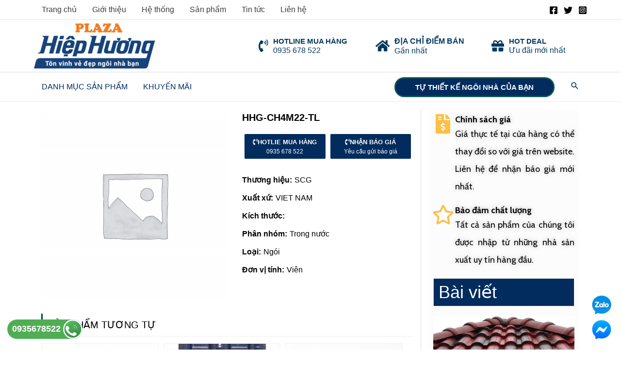

--- FILE ---
content_type: text/html; charset=UTF-8
request_url: https://vlxdhiephuong.vn/hhg-ch4m22-tl/
body_size: 32426
content:
<!DOCTYPE html><html lang="vi" prefix="og: https://ogp.me/ns#"><head><meta charset="UTF-8"><meta name="viewport" content="width=device-width, initial-scale=1"><link rel="profile" href="https://gmpg.org/xfn/11"><style>img:is([sizes="auto" i], [sizes^="auto," i]) { contain-intrinsic-size: 3000px 1500px }</style><title>HHG-CH4M22-TL - Siêu thị VLXD Hiệp Hương</title><meta name="robots" content="follow, index, max-snippet:-1, max-video-preview:-1, max-image-preview:large"/><link rel="canonical" href="https://vlxdhiephuong.vn/hhg-ch4m22-tl/" /><meta property="og:locale" content="vi_VN" /><meta property="og:type" content="product" /><meta property="og:title" content="HHG-CH4M22-TL - Siêu thị VLXD Hiệp Hương" /><meta property="og:url" content="https://vlxdhiephuong.vn/hhg-ch4m22-tl/" /><meta property="og:site_name" content="Siêu thị VLXD Hiệp Hương" /><meta property="og:updated_time" content="2023-05-26T13:36:21+07:00" /><meta property="product:brand" content="SCG" /><meta property="product:price:currency" content="VND" /><meta property="product:availability" content="instock" /><meta name="twitter:card" content="summary_large_image" /><meta name="twitter:title" content="HHG-CH4M22-TL - Siêu thị VLXD Hiệp Hương" /><meta name="twitter:label1" content="Price" /><meta name="twitter:data1" content="0&#8363;" /><meta name="twitter:label2" content="Availability" /><meta name="twitter:data2" content="In stock" /> <script type="application/ld+json" class="rank-math-schema">{"@context":"https://schema.org","@graph":[{"@type":"Organization","@id":"https://vlxdhiephuong.vn/#organization","name":"T\u00ean trang web","url":"https://shop.aiti.vn/","logo":{"@type":"ImageObject","@id":"https://vlxdhiephuong.vn/#logo","url":"https://vlxdhiephuong.vn/wp-content/uploads/2020/03/LOGO.jpg","contentUrl":"https://vlxdhiephuong.vn/wp-content/uploads/2020/03/LOGO.jpg","caption":"T\u00ean trang web","inLanguage":"vi"}},{"@type":"WebSite","@id":"https://vlxdhiephuong.vn/#website","url":"https://vlxdhiephuong.vn","name":"T\u00ean trang web","publisher":{"@id":"https://vlxdhiephuong.vn/#organization"},"inLanguage":"vi"},{"@type":"BreadcrumbList","@id":"https://vlxdhiephuong.vn/hhg-ch4m22-tl/#breadcrumb","itemListElement":[{"@type":"ListItem","position":"1","item":{"@id":"https://bejouhome.com","name":"Trang ch\u1ee7"}},{"@type":"ListItem","position":"2","item":{"@id":"https://vlxdhiephuong.vn/san-pham/","name":"S\u1ea3n ph\u1ea9m"}},{"@type":"ListItem","position":"3","item":{"@id":"https://vlxdhiephuong.vn/ngoi/","name":"Ng\u00f3i"}},{"@type":"ListItem","position":"4","item":{"@id":"https://vlxdhiephuong.vn/hhg-ch4m22-tl/","name":"HHG-CH4M22-TL"}}]},{"@type":"ItemPage","@id":"https://vlxdhiephuong.vn/hhg-ch4m22-tl/#webpage","url":"https://vlxdhiephuong.vn/hhg-ch4m22-tl/","name":"HHG-CH4M22-TL - Si\u00eau th\u1ecb VLXD Hi\u1ec7p H\u01b0\u01a1ng","datePublished":"2023-02-03T11:27:16+07:00","dateModified":"2023-05-26T13:36:21+07:00","isPartOf":{"@id":"https://vlxdhiephuong.vn/#website"},"inLanguage":"vi","breadcrumb":{"@id":"https://vlxdhiephuong.vn/hhg-ch4m22-tl/#breadcrumb"}},{"@type":"Product","brand":{"@type":"Brand","name":"SCG"},"name":"HHG-CH4M22-TL - Si\u00eau th\u1ecb VLXD Hi\u1ec7p H\u01b0\u01a1ng","sku":"12173","category":"Ng\u00f3i","mainEntityOfPage":{"@id":"https://vlxdhiephuong.vn/hhg-ch4m22-tl/#webpage"},"@id":"https://vlxdhiephuong.vn/hhg-ch4m22-tl/#richSnippet"}]}</script> <link rel="alternate" type="application/rss+xml" title="Dòng thông tin Siêu thị VLXD Hiệp Hương &raquo;" href="https://vlxdhiephuong.vn/feed/" /><link rel="alternate" type="application/rss+xml" title="Dòng phản hồi Siêu thị VLXD Hiệp Hương &raquo;" href="https://vlxdhiephuong.vn/comments/feed/" /> <script>window._wpemojiSettings = {"baseUrl":"https:\/\/s.w.org\/images\/core\/emoji\/15.0.3\/72x72\/","ext":".png","svgUrl":"https:\/\/s.w.org\/images\/core\/emoji\/15.0.3\/svg\/","svgExt":".svg","source":{"concatemoji":"https:\/\/vlxdhiephuong.vn\/wp-includes\/js\/wp-emoji-release.min.js?ver=6.7.1"}};
/*! This file is auto-generated */
!function(i,n){var o,s,e;function c(e){try{var t={supportTests:e,timestamp:(new Date).valueOf()};sessionStorage.setItem(o,JSON.stringify(t))}catch(e){}}function p(e,t,n){e.clearRect(0,0,e.canvas.width,e.canvas.height),e.fillText(t,0,0);var t=new Uint32Array(e.getImageData(0,0,e.canvas.width,e.canvas.height).data),r=(e.clearRect(0,0,e.canvas.width,e.canvas.height),e.fillText(n,0,0),new Uint32Array(e.getImageData(0,0,e.canvas.width,e.canvas.height).data));return t.every(function(e,t){return e===r[t]})}function u(e,t,n){switch(t){case"flag":return n(e,"\ud83c\udff3\ufe0f\u200d\u26a7\ufe0f","\ud83c\udff3\ufe0f\u200b\u26a7\ufe0f")?!1:!n(e,"\ud83c\uddfa\ud83c\uddf3","\ud83c\uddfa\u200b\ud83c\uddf3")&&!n(e,"\ud83c\udff4\udb40\udc67\udb40\udc62\udb40\udc65\udb40\udc6e\udb40\udc67\udb40\udc7f","\ud83c\udff4\u200b\udb40\udc67\u200b\udb40\udc62\u200b\udb40\udc65\u200b\udb40\udc6e\u200b\udb40\udc67\u200b\udb40\udc7f");case"emoji":return!n(e,"\ud83d\udc26\u200d\u2b1b","\ud83d\udc26\u200b\u2b1b")}return!1}function f(e,t,n){var r="undefined"!=typeof WorkerGlobalScope&&self instanceof WorkerGlobalScope?new OffscreenCanvas(300,150):i.createElement("canvas"),a=r.getContext("2d",{willReadFrequently:!0}),o=(a.textBaseline="top",a.font="600 32px Arial",{});return e.forEach(function(e){o[e]=t(a,e,n)}),o}function t(e){var t=i.createElement("script");t.src=e,t.defer=!0,i.head.appendChild(t)}"undefined"!=typeof Promise&&(o="wpEmojiSettingsSupports",s=["flag","emoji"],n.supports={everything:!0,everythingExceptFlag:!0},e=new Promise(function(e){i.addEventListener("DOMContentLoaded",e,{once:!0})}),new Promise(function(t){var n=function(){try{var e=JSON.parse(sessionStorage.getItem(o));if("object"==typeof e&&"number"==typeof e.timestamp&&(new Date).valueOf()<e.timestamp+604800&&"object"==typeof e.supportTests)return e.supportTests}catch(e){}return null}();if(!n){if("undefined"!=typeof Worker&&"undefined"!=typeof OffscreenCanvas&&"undefined"!=typeof URL&&URL.createObjectURL&&"undefined"!=typeof Blob)try{var e="postMessage("+f.toString()+"("+[JSON.stringify(s),u.toString(),p.toString()].join(",")+"));",r=new Blob([e],{type:"text/javascript"}),a=new Worker(URL.createObjectURL(r),{name:"wpTestEmojiSupports"});return void(a.onmessage=function(e){c(n=e.data),a.terminate(),t(n)})}catch(e){}c(n=f(s,u,p))}t(n)}).then(function(e){for(var t in e)n.supports[t]=e[t],n.supports.everything=n.supports.everything&&n.supports[t],"flag"!==t&&(n.supports.everythingExceptFlag=n.supports.everythingExceptFlag&&n.supports[t]);n.supports.everythingExceptFlag=n.supports.everythingExceptFlag&&!n.supports.flag,n.DOMReady=!1,n.readyCallback=function(){n.DOMReady=!0}}).then(function(){return e}).then(function(){var e;n.supports.everything||(n.readyCallback(),(e=n.source||{}).concatemoji?t(e.concatemoji):e.wpemoji&&e.twemoji&&(t(e.twemoji),t(e.wpemoji)))}))}((window,document),window._wpemojiSettings);</script> <link rel='stylesheet' id='wp-block-library-css' href='https://vlxdhiephuong.vn/wp-includes/css/dist/block-library/style.min.css?ver=6.7.1' media='all' /><link rel='stylesheet' id='astra-theme-css-css' href='https://vlxdhiephuong.vn/wp-content/themes/astra/assets/css/minified/frontend.min.css?ver=4.8.6' media='all' /><link rel='stylesheet' id='astra-theme-dynamic-css' href='https://vlxdhiephuong.vn/wp-content/uploads/astra/astra-theme-dynamic-css-post-17322.css?ver=1751139840' media='all' /><style id='wp-emoji-styles-inline-css'>img.wp-smiley, img.emoji {
		display: inline !important;
		border: none !important;
		box-shadow: none !important;
		height: 1em !important;
		width: 1em !important;
		margin: 0 0.07em !important;
		vertical-align: -0.1em !important;
		background: none !important;
		padding: 0 !important;
	}</style><style id='rank-math-toc-block-style-inline-css'>.wp-block-rank-math-toc-block nav ol{counter-reset:item}.wp-block-rank-math-toc-block nav ol li{display:block}.wp-block-rank-math-toc-block nav ol li:before{content:counters(item, ".") ". ";counter-increment:item}</style><style id='global-styles-inline-css'>:root{--wp--preset--aspect-ratio--square: 1;--wp--preset--aspect-ratio--4-3: 4/3;--wp--preset--aspect-ratio--3-4: 3/4;--wp--preset--aspect-ratio--3-2: 3/2;--wp--preset--aspect-ratio--2-3: 2/3;--wp--preset--aspect-ratio--16-9: 16/9;--wp--preset--aspect-ratio--9-16: 9/16;--wp--preset--color--black: #000000;--wp--preset--color--cyan-bluish-gray: #abb8c3;--wp--preset--color--white: #ffffff;--wp--preset--color--pale-pink: #f78da7;--wp--preset--color--vivid-red: #cf2e2e;--wp--preset--color--luminous-vivid-orange: #ff6900;--wp--preset--color--luminous-vivid-amber: #fcb900;--wp--preset--color--light-green-cyan: #7bdcb5;--wp--preset--color--vivid-green-cyan: #00d084;--wp--preset--color--pale-cyan-blue: #8ed1fc;--wp--preset--color--vivid-cyan-blue: #0693e3;--wp--preset--color--vivid-purple: #9b51e0;--wp--preset--color--ast-global-color-0: var(--ast-global-color-0);--wp--preset--color--ast-global-color-1: var(--ast-global-color-1);--wp--preset--color--ast-global-color-2: var(--ast-global-color-2);--wp--preset--color--ast-global-color-3: var(--ast-global-color-3);--wp--preset--color--ast-global-color-4: var(--ast-global-color-4);--wp--preset--color--ast-global-color-5: var(--ast-global-color-5);--wp--preset--color--ast-global-color-6: var(--ast-global-color-6);--wp--preset--color--ast-global-color-7: var(--ast-global-color-7);--wp--preset--color--ast-global-color-8: var(--ast-global-color-8);--wp--preset--gradient--vivid-cyan-blue-to-vivid-purple: linear-gradient(135deg,rgba(6,147,227,1) 0%,rgb(155,81,224) 100%);--wp--preset--gradient--light-green-cyan-to-vivid-green-cyan: linear-gradient(135deg,rgb(122,220,180) 0%,rgb(0,208,130) 100%);--wp--preset--gradient--luminous-vivid-amber-to-luminous-vivid-orange: linear-gradient(135deg,rgba(252,185,0,1) 0%,rgba(255,105,0,1) 100%);--wp--preset--gradient--luminous-vivid-orange-to-vivid-red: linear-gradient(135deg,rgba(255,105,0,1) 0%,rgb(207,46,46) 100%);--wp--preset--gradient--very-light-gray-to-cyan-bluish-gray: linear-gradient(135deg,rgb(238,238,238) 0%,rgb(169,184,195) 100%);--wp--preset--gradient--cool-to-warm-spectrum: linear-gradient(135deg,rgb(74,234,220) 0%,rgb(151,120,209) 20%,rgb(207,42,186) 40%,rgb(238,44,130) 60%,rgb(251,105,98) 80%,rgb(254,248,76) 100%);--wp--preset--gradient--blush-light-purple: linear-gradient(135deg,rgb(255,206,236) 0%,rgb(152,150,240) 100%);--wp--preset--gradient--blush-bordeaux: linear-gradient(135deg,rgb(254,205,165) 0%,rgb(254,45,45) 50%,rgb(107,0,62) 100%);--wp--preset--gradient--luminous-dusk: linear-gradient(135deg,rgb(255,203,112) 0%,rgb(199,81,192) 50%,rgb(65,88,208) 100%);--wp--preset--gradient--pale-ocean: linear-gradient(135deg,rgb(255,245,203) 0%,rgb(182,227,212) 50%,rgb(51,167,181) 100%);--wp--preset--gradient--electric-grass: linear-gradient(135deg,rgb(202,248,128) 0%,rgb(113,206,126) 100%);--wp--preset--gradient--midnight: linear-gradient(135deg,rgb(2,3,129) 0%,rgb(40,116,252) 100%);--wp--preset--font-size--small: 13px;--wp--preset--font-size--medium: 20px;--wp--preset--font-size--large: 36px;--wp--preset--font-size--x-large: 42px;--wp--preset--font-family--inter: "Inter", sans-serif;--wp--preset--font-family--cardo: Cardo;--wp--preset--spacing--20: 0.44rem;--wp--preset--spacing--30: 0.67rem;--wp--preset--spacing--40: 1rem;--wp--preset--spacing--50: 1.5rem;--wp--preset--spacing--60: 2.25rem;--wp--preset--spacing--70: 3.38rem;--wp--preset--spacing--80: 5.06rem;--wp--preset--shadow--natural: 6px 6px 9px rgba(0, 0, 0, 0.2);--wp--preset--shadow--deep: 12px 12px 50px rgba(0, 0, 0, 0.4);--wp--preset--shadow--sharp: 6px 6px 0px rgba(0, 0, 0, 0.2);--wp--preset--shadow--outlined: 6px 6px 0px -3px rgba(255, 255, 255, 1), 6px 6px rgba(0, 0, 0, 1);--wp--preset--shadow--crisp: 6px 6px 0px rgba(0, 0, 0, 1);}:root { --wp--style--global--content-size: var(--wp--custom--ast-content-width-size);--wp--style--global--wide-size: var(--wp--custom--ast-wide-width-size); }:where(body) { margin: 0; }.wp-site-blocks > .alignleft { float: left; margin-right: 2em; }.wp-site-blocks > .alignright { float: right; margin-left: 2em; }.wp-site-blocks > .aligncenter { justify-content: center; margin-left: auto; margin-right: auto; }:where(.wp-site-blocks) > * { margin-block-start: 24px; margin-block-end: 0; }:where(.wp-site-blocks) > :first-child { margin-block-start: 0; }:where(.wp-site-blocks) > :last-child { margin-block-end: 0; }:root { --wp--style--block-gap: 24px; }:root :where(.is-layout-flow) > :first-child{margin-block-start: 0;}:root :where(.is-layout-flow) > :last-child{margin-block-end: 0;}:root :where(.is-layout-flow) > *{margin-block-start: 24px;margin-block-end: 0;}:root :where(.is-layout-constrained) > :first-child{margin-block-start: 0;}:root :where(.is-layout-constrained) > :last-child{margin-block-end: 0;}:root :where(.is-layout-constrained) > *{margin-block-start: 24px;margin-block-end: 0;}:root :where(.is-layout-flex){gap: 24px;}:root :where(.is-layout-grid){gap: 24px;}.is-layout-flow > .alignleft{float: left;margin-inline-start: 0;margin-inline-end: 2em;}.is-layout-flow > .alignright{float: right;margin-inline-start: 2em;margin-inline-end: 0;}.is-layout-flow > .aligncenter{margin-left: auto !important;margin-right: auto !important;}.is-layout-constrained > .alignleft{float: left;margin-inline-start: 0;margin-inline-end: 2em;}.is-layout-constrained > .alignright{float: right;margin-inline-start: 2em;margin-inline-end: 0;}.is-layout-constrained > .aligncenter{margin-left: auto !important;margin-right: auto !important;}.is-layout-constrained > :where(:not(.alignleft):not(.alignright):not(.alignfull)){max-width: var(--wp--style--global--content-size);margin-left: auto !important;margin-right: auto !important;}.is-layout-constrained > .alignwide{max-width: var(--wp--style--global--wide-size);}body .is-layout-flex{display: flex;}.is-layout-flex{flex-wrap: wrap;align-items: center;}.is-layout-flex > :is(*, div){margin: 0;}body .is-layout-grid{display: grid;}.is-layout-grid > :is(*, div){margin: 0;}body{padding-top: 0px;padding-right: 0px;padding-bottom: 0px;padding-left: 0px;}a:where(:not(.wp-element-button)){text-decoration: none;}:root :where(.wp-element-button, .wp-block-button__link){background-color: #32373c;border-width: 0;color: #fff;font-family: inherit;font-size: inherit;line-height: inherit;padding: calc(0.667em + 2px) calc(1.333em + 2px);text-decoration: none;}.has-black-color{color: var(--wp--preset--color--black) !important;}.has-cyan-bluish-gray-color{color: var(--wp--preset--color--cyan-bluish-gray) !important;}.has-white-color{color: var(--wp--preset--color--white) !important;}.has-pale-pink-color{color: var(--wp--preset--color--pale-pink) !important;}.has-vivid-red-color{color: var(--wp--preset--color--vivid-red) !important;}.has-luminous-vivid-orange-color{color: var(--wp--preset--color--luminous-vivid-orange) !important;}.has-luminous-vivid-amber-color{color: var(--wp--preset--color--luminous-vivid-amber) !important;}.has-light-green-cyan-color{color: var(--wp--preset--color--light-green-cyan) !important;}.has-vivid-green-cyan-color{color: var(--wp--preset--color--vivid-green-cyan) !important;}.has-pale-cyan-blue-color{color: var(--wp--preset--color--pale-cyan-blue) !important;}.has-vivid-cyan-blue-color{color: var(--wp--preset--color--vivid-cyan-blue) !important;}.has-vivid-purple-color{color: var(--wp--preset--color--vivid-purple) !important;}.has-ast-global-color-0-color{color: var(--wp--preset--color--ast-global-color-0) !important;}.has-ast-global-color-1-color{color: var(--wp--preset--color--ast-global-color-1) !important;}.has-ast-global-color-2-color{color: var(--wp--preset--color--ast-global-color-2) !important;}.has-ast-global-color-3-color{color: var(--wp--preset--color--ast-global-color-3) !important;}.has-ast-global-color-4-color{color: var(--wp--preset--color--ast-global-color-4) !important;}.has-ast-global-color-5-color{color: var(--wp--preset--color--ast-global-color-5) !important;}.has-ast-global-color-6-color{color: var(--wp--preset--color--ast-global-color-6) !important;}.has-ast-global-color-7-color{color: var(--wp--preset--color--ast-global-color-7) !important;}.has-ast-global-color-8-color{color: var(--wp--preset--color--ast-global-color-8) !important;}.has-black-background-color{background-color: var(--wp--preset--color--black) !important;}.has-cyan-bluish-gray-background-color{background-color: var(--wp--preset--color--cyan-bluish-gray) !important;}.has-white-background-color{background-color: var(--wp--preset--color--white) !important;}.has-pale-pink-background-color{background-color: var(--wp--preset--color--pale-pink) !important;}.has-vivid-red-background-color{background-color: var(--wp--preset--color--vivid-red) !important;}.has-luminous-vivid-orange-background-color{background-color: var(--wp--preset--color--luminous-vivid-orange) !important;}.has-luminous-vivid-amber-background-color{background-color: var(--wp--preset--color--luminous-vivid-amber) !important;}.has-light-green-cyan-background-color{background-color: var(--wp--preset--color--light-green-cyan) !important;}.has-vivid-green-cyan-background-color{background-color: var(--wp--preset--color--vivid-green-cyan) !important;}.has-pale-cyan-blue-background-color{background-color: var(--wp--preset--color--pale-cyan-blue) !important;}.has-vivid-cyan-blue-background-color{background-color: var(--wp--preset--color--vivid-cyan-blue) !important;}.has-vivid-purple-background-color{background-color: var(--wp--preset--color--vivid-purple) !important;}.has-ast-global-color-0-background-color{background-color: var(--wp--preset--color--ast-global-color-0) !important;}.has-ast-global-color-1-background-color{background-color: var(--wp--preset--color--ast-global-color-1) !important;}.has-ast-global-color-2-background-color{background-color: var(--wp--preset--color--ast-global-color-2) !important;}.has-ast-global-color-3-background-color{background-color: var(--wp--preset--color--ast-global-color-3) !important;}.has-ast-global-color-4-background-color{background-color: var(--wp--preset--color--ast-global-color-4) !important;}.has-ast-global-color-5-background-color{background-color: var(--wp--preset--color--ast-global-color-5) !important;}.has-ast-global-color-6-background-color{background-color: var(--wp--preset--color--ast-global-color-6) !important;}.has-ast-global-color-7-background-color{background-color: var(--wp--preset--color--ast-global-color-7) !important;}.has-ast-global-color-8-background-color{background-color: var(--wp--preset--color--ast-global-color-8) !important;}.has-black-border-color{border-color: var(--wp--preset--color--black) !important;}.has-cyan-bluish-gray-border-color{border-color: var(--wp--preset--color--cyan-bluish-gray) !important;}.has-white-border-color{border-color: var(--wp--preset--color--white) !important;}.has-pale-pink-border-color{border-color: var(--wp--preset--color--pale-pink) !important;}.has-vivid-red-border-color{border-color: var(--wp--preset--color--vivid-red) !important;}.has-luminous-vivid-orange-border-color{border-color: var(--wp--preset--color--luminous-vivid-orange) !important;}.has-luminous-vivid-amber-border-color{border-color: var(--wp--preset--color--luminous-vivid-amber) !important;}.has-light-green-cyan-border-color{border-color: var(--wp--preset--color--light-green-cyan) !important;}.has-vivid-green-cyan-border-color{border-color: var(--wp--preset--color--vivid-green-cyan) !important;}.has-pale-cyan-blue-border-color{border-color: var(--wp--preset--color--pale-cyan-blue) !important;}.has-vivid-cyan-blue-border-color{border-color: var(--wp--preset--color--vivid-cyan-blue) !important;}.has-vivid-purple-border-color{border-color: var(--wp--preset--color--vivid-purple) !important;}.has-ast-global-color-0-border-color{border-color: var(--wp--preset--color--ast-global-color-0) !important;}.has-ast-global-color-1-border-color{border-color: var(--wp--preset--color--ast-global-color-1) !important;}.has-ast-global-color-2-border-color{border-color: var(--wp--preset--color--ast-global-color-2) !important;}.has-ast-global-color-3-border-color{border-color: var(--wp--preset--color--ast-global-color-3) !important;}.has-ast-global-color-4-border-color{border-color: var(--wp--preset--color--ast-global-color-4) !important;}.has-ast-global-color-5-border-color{border-color: var(--wp--preset--color--ast-global-color-5) !important;}.has-ast-global-color-6-border-color{border-color: var(--wp--preset--color--ast-global-color-6) !important;}.has-ast-global-color-7-border-color{border-color: var(--wp--preset--color--ast-global-color-7) !important;}.has-ast-global-color-8-border-color{border-color: var(--wp--preset--color--ast-global-color-8) !important;}.has-vivid-cyan-blue-to-vivid-purple-gradient-background{background: var(--wp--preset--gradient--vivid-cyan-blue-to-vivid-purple) !important;}.has-light-green-cyan-to-vivid-green-cyan-gradient-background{background: var(--wp--preset--gradient--light-green-cyan-to-vivid-green-cyan) !important;}.has-luminous-vivid-amber-to-luminous-vivid-orange-gradient-background{background: var(--wp--preset--gradient--luminous-vivid-amber-to-luminous-vivid-orange) !important;}.has-luminous-vivid-orange-to-vivid-red-gradient-background{background: var(--wp--preset--gradient--luminous-vivid-orange-to-vivid-red) !important;}.has-very-light-gray-to-cyan-bluish-gray-gradient-background{background: var(--wp--preset--gradient--very-light-gray-to-cyan-bluish-gray) !important;}.has-cool-to-warm-spectrum-gradient-background{background: var(--wp--preset--gradient--cool-to-warm-spectrum) !important;}.has-blush-light-purple-gradient-background{background: var(--wp--preset--gradient--blush-light-purple) !important;}.has-blush-bordeaux-gradient-background{background: var(--wp--preset--gradient--blush-bordeaux) !important;}.has-luminous-dusk-gradient-background{background: var(--wp--preset--gradient--luminous-dusk) !important;}.has-pale-ocean-gradient-background{background: var(--wp--preset--gradient--pale-ocean) !important;}.has-electric-grass-gradient-background{background: var(--wp--preset--gradient--electric-grass) !important;}.has-midnight-gradient-background{background: var(--wp--preset--gradient--midnight) !important;}.has-small-font-size{font-size: var(--wp--preset--font-size--small) !important;}.has-medium-font-size{font-size: var(--wp--preset--font-size--medium) !important;}.has-large-font-size{font-size: var(--wp--preset--font-size--large) !important;}.has-x-large-font-size{font-size: var(--wp--preset--font-size--x-large) !important;}.has-inter-font-family{font-family: var(--wp--preset--font-family--inter) !important;}.has-cardo-font-family{font-family: var(--wp--preset--font-family--cardo) !important;}
:root :where(.wp-block-pullquote){font-size: 1.5em;line-height: 1.6;}</style><link rel='stylesheet' id='photoswipe-css' href='https://vlxdhiephuong.vn/wp-content/plugins/woocommerce/assets/css/photoswipe/photoswipe.min.css?ver=9.4.2' media='all' /><link rel='stylesheet' id='photoswipe-default-skin-css' href='https://vlxdhiephuong.vn/wp-content/plugins/woocommerce/assets/css/photoswipe/default-skin/default-skin.min.css?ver=9.4.2' media='all' /><link rel='stylesheet' id='woocommerce-layout-css' href='https://vlxdhiephuong.vn/wp-content/themes/astra/assets/css/minified/compatibility/woocommerce/woocommerce-layout.min.css?ver=4.8.6' media='all' /><link rel='stylesheet' id='woocommerce-smallscreen-css' href='https://vlxdhiephuong.vn/wp-content/themes/astra/assets/css/minified/compatibility/woocommerce/woocommerce-smallscreen.min.css?ver=4.8.6' media='only screen and (max-width: 768px)' /><link rel='stylesheet' id='woocommerce-general-css' href='https://vlxdhiephuong.vn/wp-content/themes/astra/assets/css/minified/compatibility/woocommerce/woocommerce.min.css?ver=4.8.6' media='all' /><style id='woocommerce-general-inline-css'>.woocommerce-js a.button, .woocommerce button.button, .woocommerce input.button, .woocommerce #respond input#submit {
						font-size: 100%;
						line-height: 1;
						text-decoration: none;
						overflow: visible;
						padding: 0.5em 0.75em;
						font-weight: 700;
						border-radius: 3px;
						color: $secondarytext;
						background-color: $secondary;
						border: 0;
					}
					.woocommerce-js a.button:hover, .woocommerce button.button:hover, .woocommerce input.button:hover, .woocommerce #respond input#submit:hover {
						background-color: #dad8da;
						background-image: none;
						color: #515151;
					}
				#customer_details h3:not(.elementor-widget-woocommerce-checkout-page h3){font-size:1.2rem;padding:20px 0 14px;margin:0 0 20px;border-bottom:1px solid var(--ast-border-color);font-weight:700;}form #order_review_heading:not(.elementor-widget-woocommerce-checkout-page #order_review_heading){border-width:2px 2px 0 2px;border-style:solid;font-size:1.2rem;margin:0;padding:1.5em 1.5em 1em;border-color:var(--ast-border-color);font-weight:700;}.woocommerce-Address h3, .cart-collaterals h2{font-size:1.2rem;padding:.7em 1em;}.woocommerce-cart .cart-collaterals .cart_totals>h2{font-weight:700;}form #order_review:not(.elementor-widget-woocommerce-checkout-page #order_review){padding:0 2em;border-width:0 2px 2px;border-style:solid;border-color:var(--ast-border-color);}ul#shipping_method li:not(.elementor-widget-woocommerce-cart #shipping_method li){margin:0;padding:0.25em 0 0.25em 22px;text-indent:-22px;list-style:none outside;}.woocommerce span.onsale, .wc-block-grid__product .wc-block-grid__product-onsale{background-color:#febf43;color:#000000;}.woocommerce-message, .woocommerce-info{border-top-color:#012c5d;}.woocommerce-message::before,.woocommerce-info::before{color:#012c5d;}.woocommerce ul.products li.product .price, .woocommerce div.product p.price, .woocommerce div.product span.price, .widget_layered_nav_filters ul li.chosen a, .woocommerce-page ul.products li.product .ast-woo-product-category, .wc-layered-nav-rating a{color:#000000;}.woocommerce nav.woocommerce-pagination ul,.woocommerce nav.woocommerce-pagination ul li{border-color:#012c5d;}.woocommerce nav.woocommerce-pagination ul li a:focus, .woocommerce nav.woocommerce-pagination ul li a:hover, .woocommerce nav.woocommerce-pagination ul li span.current{background:#012c5d;color:#000000;}.woocommerce-MyAccount-navigation-link.is-active a{color:#3a3a3a;}.woocommerce .widget_price_filter .ui-slider .ui-slider-range, .woocommerce .widget_price_filter .ui-slider .ui-slider-handle{background-color:#012c5d;}.woocommerce .star-rating, .woocommerce .comment-form-rating .stars a, .woocommerce .star-rating::before{color:var(--ast-global-color-3);}.woocommerce div.product .woocommerce-tabs ul.tabs li.active:before,  .woocommerce div.ast-product-tabs-layout-vertical .woocommerce-tabs ul.tabs li:hover::before{background:#012c5d;}.woocommerce .woocommerce-cart-form button[name="update_cart"]:disabled{color:#000000;}.woocommerce #content table.cart .button[name="apply_coupon"], .woocommerce-page #content table.cart .button[name="apply_coupon"]{padding:10px 40px;}.woocommerce table.cart td.actions .button, .woocommerce #content table.cart td.actions .button, .woocommerce-page table.cart td.actions .button, .woocommerce-page #content table.cart td.actions .button{line-height:1;border-width:1px;border-style:solid;}.woocommerce ul.products li.product .button, .woocommerce-page ul.products li.product .button{line-height:1.3;}.woocommerce-js a.button, .woocommerce button.button, .woocommerce .woocommerce-message a.button, .woocommerce #respond input#submit.alt, .woocommerce-js a.button.alt, .woocommerce button.button.alt, .woocommerce input.button.alt, .woocommerce input.button,.woocommerce input.button:disabled, .woocommerce input.button:disabled[disabled], .woocommerce input.button:disabled:hover, .woocommerce input.button:disabled[disabled]:hover, .woocommerce #respond input#submit, .woocommerce button.button.alt.disabled, .wc-block-grid__products .wc-block-grid__product .wp-block-button__link, .wc-block-grid__product-onsale{color:#000000;border-color:#febf43;background-color:#febf43;}.woocommerce-js a.button:hover, .woocommerce button.button:hover, .woocommerce .woocommerce-message a.button:hover,.woocommerce #respond input#submit:hover,.woocommerce #respond input#submit.alt:hover, .woocommerce-js a.button.alt:hover, .woocommerce button.button.alt:hover, .woocommerce input.button.alt:hover, .woocommerce input.button:hover, .woocommerce button.button.alt.disabled:hover, .wc-block-grid__products .wc-block-grid__product .wp-block-button__link:hover{color:#ffffff;border-color:#3a3a3a;background-color:#3a3a3a;}.woocommerce-js a.button, .woocommerce button.button, .woocommerce .woocommerce-message a.button, .woocommerce #respond input#submit.alt, .woocommerce-js a.button.alt, .woocommerce button.button.alt, .woocommerce input.button.alt, .woocommerce input.button,.woocommerce-cart table.cart td.actions .button, .woocommerce form.checkout_coupon .button, .woocommerce #respond input#submit, .wc-block-grid__products .wc-block-grid__product .wp-block-button__link{border-top-left-radius:30px;border-top-right-radius:30px;border-bottom-right-radius:30px;border-bottom-left-radius:30px;padding-top:10px;padding-right:20px;padding-bottom:10px;padding-left:20px;}.woocommerce ul.products li.product a, .woocommerce-js a.button:hover, .woocommerce button.button:hover, .woocommerce input.button:hover, .woocommerce #respond input#submit:hover{text-decoration:none;}.woocommerce .up-sells h2, .woocommerce .related.products h2, .woocommerce .woocommerce-tabs h2{font-size:1.5rem;}.woocommerce h2, .woocommerce-account h2{font-size:1.625rem;}.woocommerce ul.product-categories > li ul li:before{content:"\e900";padding:0 5px 0 5px;display:inline-block;font-family:Astra;transform:rotate(-90deg);font-size:0.7rem;}.ast-site-header-cart i.astra-icon:before{font-family:Astra;}.ast-icon-shopping-cart:before{content:"\f07a";}.ast-icon-shopping-bag:before{content:"\f290";}.ast-icon-shopping-basket:before{content:"\f291";}.ast-icon-shopping-cart svg{height:.82em;}.ast-icon-shopping-bag svg{height:1em;width:1em;}.ast-icon-shopping-basket svg{height:1.15em;width:1.2em;}.ast-site-header-cart.ast-menu-cart-outline .ast-addon-cart-wrap, .ast-site-header-cart.ast-menu-cart-fill .ast-addon-cart-wrap {line-height:1;}.ast-site-header-cart.ast-menu-cart-fill i.astra-icon{ font-size:1.1em;}li.woocommerce-custom-menu-item .ast-site-header-cart i.astra-icon:after{ padding-left:2px;}.ast-hfb-header .ast-addon-cart-wrap{ padding:0.4em;}.ast-header-break-point.ast-header-custom-item-outside .ast-woo-header-cart-info-wrap{ display:none;}.ast-site-header-cart i.astra-icon:after{ background:#febf43;}@media (min-width:545px) and (max-width:768px){.woocommerce.tablet-columns-6 ul.products li.product, .woocommerce-page.tablet-columns-6 ul.products li.product{width:calc(16.66% - 16.66px);}.woocommerce.tablet-columns-5 ul.products li.product, .woocommerce-page.tablet-columns-5 ul.products li.product{width:calc(20% - 16px);}.woocommerce.tablet-columns-4 ul.products li.product, .woocommerce-page.tablet-columns-4 ul.products li.product{width:calc(25% - 15px);}.woocommerce.tablet-columns-3 ul.products li.product, .woocommerce-page.tablet-columns-3 ul.products li.product{width:calc(33.33% - 14px);}.woocommerce.tablet-columns-2 ul.products li.product, .woocommerce-page.tablet-columns-2 ul.products li.product{width:calc(50% - 10px);}.woocommerce.tablet-columns-1 ul.products li.product, .woocommerce-page.tablet-columns-1 ul.products li.product{width:100%;}.woocommerce div.product .related.products ul.products li.product{width:calc(33.33% - 14px);}}@media (min-width:545px) and (max-width:768px){.woocommerce[class*="columns-"].columns-3 > ul.products li.product, .woocommerce[class*="columns-"].columns-4 > ul.products li.product, .woocommerce[class*="columns-"].columns-5 > ul.products li.product, .woocommerce[class*="columns-"].columns-6 > ul.products li.product{width:calc(33.33% - 14px);margin-right:20px;}.woocommerce[class*="columns-"].columns-3 > ul.products li.product:nth-child(3n), .woocommerce[class*="columns-"].columns-4 > ul.products li.product:nth-child(3n), .woocommerce[class*="columns-"].columns-5 > ul.products li.product:nth-child(3n), .woocommerce[class*="columns-"].columns-6 > ul.products li.product:nth-child(3n){margin-right:0;clear:right;}.woocommerce[class*="columns-"].columns-3 > ul.products li.product:nth-child(3n+1), .woocommerce[class*="columns-"].columns-4 > ul.products li.product:nth-child(3n+1), .woocommerce[class*="columns-"].columns-5 > ul.products li.product:nth-child(3n+1), .woocommerce[class*="columns-"].columns-6 > ul.products li.product:nth-child(3n+1){clear:left;}.woocommerce[class*="columns-"] ul.products li.product:nth-child(n), .woocommerce-page[class*="columns-"] ul.products li.product:nth-child(n){margin-right:20px;clear:none;}.woocommerce.tablet-columns-2 ul.products li.product:nth-child(2n), .woocommerce-page.tablet-columns-2 ul.products li.product:nth-child(2n), .woocommerce.tablet-columns-3 ul.products li.product:nth-child(3n), .woocommerce-page.tablet-columns-3 ul.products li.product:nth-child(3n), .woocommerce.tablet-columns-4 ul.products li.product:nth-child(4n), .woocommerce-page.tablet-columns-4 ul.products li.product:nth-child(4n), .woocommerce.tablet-columns-5 ul.products li.product:nth-child(5n), .woocommerce-page.tablet-columns-5 ul.products li.product:nth-child(5n), .woocommerce.tablet-columns-6 ul.products li.product:nth-child(6n), .woocommerce-page.tablet-columns-6 ul.products li.product:nth-child(6n){margin-right:0;clear:right;}.woocommerce.tablet-columns-2 ul.products li.product:nth-child(2n+1), .woocommerce-page.tablet-columns-2 ul.products li.product:nth-child(2n+1), .woocommerce.tablet-columns-3 ul.products li.product:nth-child(3n+1), .woocommerce-page.tablet-columns-3 ul.products li.product:nth-child(3n+1), .woocommerce.tablet-columns-4 ul.products li.product:nth-child(4n+1), .woocommerce-page.tablet-columns-4 ul.products li.product:nth-child(4n+1), .woocommerce.tablet-columns-5 ul.products li.product:nth-child(5n+1), .woocommerce-page.tablet-columns-5 ul.products li.product:nth-child(5n+1), .woocommerce.tablet-columns-6 ul.products li.product:nth-child(6n+1), .woocommerce-page.tablet-columns-6 ul.products li.product:nth-child(6n+1){clear:left;}.woocommerce div.product .related.products ul.products li.product:nth-child(3n), .woocommerce-page.tablet-columns-1 .site-main ul.products li.product{margin-right:0;clear:right;}.woocommerce div.product .related.products ul.products li.product:nth-child(3n+1){clear:left;}}@media (min-width:769px){.woocommerce form.checkout_coupon{width:50%;}.woocommerce #reviews #comments{float:left;}.woocommerce #reviews #review_form_wrapper{float:right;}}@media (max-width:768px){.ast-header-break-point.ast-woocommerce-cart-menu .header-main-layout-1.ast-mobile-header-stack.ast-no-menu-items .ast-site-header-cart, .ast-header-break-point.ast-woocommerce-cart-menu .header-main-layout-3.ast-mobile-header-stack.ast-no-menu-items .ast-site-header-cart{padding-right:0;padding-left:0;}.ast-header-break-point.ast-woocommerce-cart-menu .header-main-layout-1.ast-mobile-header-stack .main-header-bar{text-align:center;}.ast-header-break-point.ast-woocommerce-cart-menu .header-main-layout-1.ast-mobile-header-stack .ast-site-header-cart, .ast-header-break-point.ast-woocommerce-cart-menu .header-main-layout-1.ast-mobile-header-stack .ast-mobile-menu-buttons{display:inline-block;}.ast-header-break-point.ast-woocommerce-cart-menu .header-main-layout-2.ast-mobile-header-inline .site-branding{flex:auto;}.ast-header-break-point.ast-woocommerce-cart-menu .header-main-layout-3.ast-mobile-header-stack .site-branding{flex:0 0 100%;}.ast-header-break-point.ast-woocommerce-cart-menu .header-main-layout-3.ast-mobile-header-stack .main-header-container{display:flex;justify-content:center;}.woocommerce-cart .woocommerce-shipping-calculator .button{width:100%;}.woocommerce div.product div.images, .woocommerce div.product div.summary, .woocommerce #content div.product div.images, .woocommerce #content div.product div.summary, .woocommerce-page div.product div.images, .woocommerce-page div.product div.summary, .woocommerce-page #content div.product div.images, .woocommerce-page #content div.product div.summary{float:none;width:100%;}.woocommerce-cart table.cart td.actions .ast-return-to-shop{display:block;text-align:center;margin-top:1em;}}@media (max-width:544px){.ast-separate-container .ast-woocommerce-container{padding:.54em 1em 1.33333em;}.woocommerce-message, .woocommerce-error, .woocommerce-info{display:flex;flex-wrap:wrap;}.woocommerce-message a.button, .woocommerce-error a.button, .woocommerce-info a.button{order:1;margin-top:.5em;}.woocommerce .woocommerce-ordering, .woocommerce-page .woocommerce-ordering{float:none;margin-bottom:2em;}.woocommerce table.cart td.actions .button, .woocommerce #content table.cart td.actions .button, .woocommerce-page table.cart td.actions .button, .woocommerce-page #content table.cart td.actions .button{padding-left:1em;padding-right:1em;}.woocommerce #content table.cart .button, .woocommerce-page #content table.cart .button{width:100%;}.woocommerce #content table.cart td.actions .coupon, .woocommerce-page #content table.cart td.actions .coupon{float:none;}.woocommerce #content table.cart td.actions .coupon .button, .woocommerce-page #content table.cart td.actions .coupon .button{flex:1;}.woocommerce #content div.product .woocommerce-tabs ul.tabs li a, .woocommerce-page #content div.product .woocommerce-tabs ul.tabs li a{display:block;}.woocommerce ul.products a.button, .woocommerce-page ul.products a.button{padding:0.5em 0.75em;}.woocommerce div.product .related.products ul.products li.product, .woocommerce.mobile-columns-2 ul.products li.product, .woocommerce-page.mobile-columns-2 ul.products li.product{width:calc(50% - 10px);}.woocommerce.mobile-columns-6 ul.products li.product, .woocommerce-page.mobile-columns-6 ul.products li.product{width:calc(16.66% - 16.66px);}.woocommerce.mobile-columns-5 ul.products li.product, .woocommerce-page.mobile-columns-5 ul.products li.product{width:calc(20% - 16px);}.woocommerce.mobile-columns-4 ul.products li.product, .woocommerce-page.mobile-columns-4 ul.products li.product{width:calc(25% - 15px);}.woocommerce.mobile-columns-3 ul.products li.product, .woocommerce-page.mobile-columns-3 ul.products li.product{width:calc(33.33% - 14px);}.woocommerce.mobile-columns-1 ul.products li.product, .woocommerce-page.mobile-columns-1 ul.products li.product{width:100%;}}@media (max-width:544px){.woocommerce ul.products a.button.loading::after, .woocommerce-page ul.products a.button.loading::after{display:inline-block;margin-left:5px;position:initial;}.woocommerce.mobile-columns-1 .site-main ul.products li.product:nth-child(n), .woocommerce-page.mobile-columns-1 .site-main ul.products li.product:nth-child(n){margin-right:0;}.woocommerce #content div.product .woocommerce-tabs ul.tabs li, .woocommerce-page #content div.product .woocommerce-tabs ul.tabs li{display:block;margin-right:0;}.woocommerce[class*="columns-"].columns-3 > ul.products li.product, .woocommerce[class*="columns-"].columns-4 > ul.products li.product, .woocommerce[class*="columns-"].columns-5 > ul.products li.product, .woocommerce[class*="columns-"].columns-6 > ul.products li.product{width:calc(50% - 10px);margin-right:20px;}.woocommerce[class*="columns-"] ul.products li.product:nth-child(n), .woocommerce-page[class*="columns-"] ul.products li.product:nth-child(n){margin-right:20px;clear:none;}.woocommerce-page[class*=columns-].columns-3>ul.products li.product:nth-child(2n), .woocommerce-page[class*=columns-].columns-4>ul.products li.product:nth-child(2n), .woocommerce-page[class*=columns-].columns-5>ul.products li.product:nth-child(2n), .woocommerce-page[class*=columns-].columns-6>ul.products li.product:nth-child(2n), .woocommerce[class*=columns-].columns-3>ul.products li.product:nth-child(2n), .woocommerce[class*=columns-].columns-4>ul.products li.product:nth-child(2n), .woocommerce[class*=columns-].columns-5>ul.products li.product:nth-child(2n), .woocommerce[class*=columns-].columns-6>ul.products li.product:nth-child(2n){margin-right:0;clear:right;}.woocommerce[class*="columns-"].columns-3 > ul.products li.product:nth-child(2n+1), .woocommerce[class*="columns-"].columns-4 > ul.products li.product:nth-child(2n+1), .woocommerce[class*="columns-"].columns-5 > ul.products li.product:nth-child(2n+1), .woocommerce[class*="columns-"].columns-6 > ul.products li.product:nth-child(2n+1){clear:left;}.woocommerce-page[class*=columns-] ul.products li.product:nth-child(n), .woocommerce[class*=columns-] ul.products li.product:nth-child(n){margin-right:20px;clear:none;}.woocommerce.mobile-columns-6 ul.products li.product:nth-child(6n), .woocommerce-page.mobile-columns-6 ul.products li.product:nth-child(6n), .woocommerce.mobile-columns-5 ul.products li.product:nth-child(5n), .woocommerce-page.mobile-columns-5 ul.products li.product:nth-child(5n), .woocommerce.mobile-columns-4 ul.products li.product:nth-child(4n), .woocommerce-page.mobile-columns-4 ul.products li.product:nth-child(4n), .woocommerce.mobile-columns-3 ul.products li.product:nth-child(3n), .woocommerce-page.mobile-columns-3 ul.products li.product:nth-child(3n), .woocommerce.mobile-columns-2 ul.products li.product:nth-child(2n), .woocommerce-page.mobile-columns-2 ul.products li.product:nth-child(2n), .woocommerce div.product .related.products ul.products li.product:nth-child(2n){margin-right:0;clear:right;}.woocommerce.mobile-columns-6 ul.products li.product:nth-child(6n+1), .woocommerce-page.mobile-columns-6 ul.products li.product:nth-child(6n+1), .woocommerce.mobile-columns-5 ul.products li.product:nth-child(5n+1), .woocommerce-page.mobile-columns-5 ul.products li.product:nth-child(5n+1), .woocommerce.mobile-columns-4 ul.products li.product:nth-child(4n+1), .woocommerce-page.mobile-columns-4 ul.products li.product:nth-child(4n+1), .woocommerce.mobile-columns-3 ul.products li.product:nth-child(3n+1), .woocommerce-page.mobile-columns-3 ul.products li.product:nth-child(3n+1), .woocommerce.mobile-columns-2 ul.products li.product:nth-child(2n+1), .woocommerce-page.mobile-columns-2 ul.products li.product:nth-child(2n+1), .woocommerce div.product .related.products ul.products li.product:nth-child(2n+1){clear:left;}}@media (min-width:769px){.ast-woo-shop-archive .site-content > .ast-container{max-width:1180px;}}@media (min-width:769px){.woocommerce #content .ast-woocommerce-container div.product div.images, .woocommerce .ast-woocommerce-container div.product div.images, .woocommerce-page #content .ast-woocommerce-container div.product div.images, .woocommerce-page .ast-woocommerce-container div.product div.images{width:50%;}.woocommerce #content .ast-woocommerce-container div.product div.summary, .woocommerce .ast-woocommerce-container div.product div.summary, .woocommerce-page #content .ast-woocommerce-container div.product div.summary, .woocommerce-page .ast-woocommerce-container div.product div.summary{width:46%;}.woocommerce.woocommerce-checkout form #customer_details.col2-set .col-1, .woocommerce.woocommerce-checkout form #customer_details.col2-set .col-2, .woocommerce-page.woocommerce-checkout form #customer_details.col2-set .col-1, .woocommerce-page.woocommerce-checkout form #customer_details.col2-set .col-2{float:none;width:auto;}}.woocommerce-js a.button , .woocommerce button.button.alt ,.woocommerce-page table.cart td.actions .button, .woocommerce-page #content table.cart td.actions .button , .woocommerce-js a.button.alt ,.woocommerce .woocommerce-message a.button , .ast-site-header-cart .widget_shopping_cart .buttons .button.checkout, .woocommerce button.button.alt.disabled , .wc-block-grid__products .wc-block-grid__product .wp-block-button__link {border:solid;border-top-width:0px;border-right-width:0px;border-left-width:0px;border-bottom-width:0px;border-color:#febf43;}.woocommerce-js a.button:hover , .woocommerce button.button.alt:hover , .woocommerce-page table.cart td.actions .button:hover, .woocommerce-page #content table.cart td.actions .button:hover, .woocommerce-js a.button.alt:hover ,.woocommerce .woocommerce-message a.button:hover , .ast-site-header-cart .widget_shopping_cart .buttons .button.checkout:hover , .woocommerce button.button.alt.disabled:hover , .wc-block-grid__products .wc-block-grid__product .wp-block-button__link:hover{border-color:#3a3a3a;}@media (min-width:769px){.woocommerce.woocommerce-checkout form #customer_details.col2-set, .woocommerce-page.woocommerce-checkout form #customer_details.col2-set{width:55%;float:left;margin-right:4.347826087%;}.woocommerce.woocommerce-checkout form #order_review, .woocommerce.woocommerce-checkout form #order_review_heading, .woocommerce-page.woocommerce-checkout form #order_review, .woocommerce-page.woocommerce-checkout form #order_review_heading{width:40%;float:right;margin-right:0;clear:right;}}select, .select2-container .select2-selection--single{background-image:url("data:image/svg+xml,%3Csvg class='ast-arrow-svg' xmlns='http://www.w3.org/2000/svg' xmlns:xlink='http://www.w3.org/1999/xlink' version='1.1' x='0px' y='0px' width='26px' height='16.043px' fill='%234B4F58' viewBox='57 35.171 26 16.043' enable-background='new 57 35.171 26 16.043' xml:space='preserve' %3E%3Cpath d='M57.5,38.193l12.5,12.5l12.5-12.5l-2.5-2.5l-10,10l-10-10L57.5,38.193z'%3E%3C/path%3E%3C/svg%3E");background-size:.8em;background-repeat:no-repeat;background-position-x:calc( 100% - 10px );background-position-y:center;-webkit-appearance:none;-moz-appearance:none;padding-right:2em;}
					.woocommerce-js .quantity.buttons_added {
						display: inline-flex;
					}

					.woocommerce-js .quantity.buttons_added + .button.single_add_to_cart_button {
						margin-left: unset;
					}

					.woocommerce-js .quantity .qty {
						width: 2.631em;
						margin-left: 38px;
					}

					.woocommerce-js .quantity .minus,
					.woocommerce-js .quantity .plus {
						width: 38px;
						display: flex;
						justify-content: center;
						background-color: transparent;
						border: 1px solid var(--ast-border-color);
						color: var(--ast-global-color-3);
						align-items: center;
						outline: 0;
						font-weight: 400;
						z-index: 3;
					}

					.woocommerce-js .quantity .minus {
						border-right-width: 0;
						margin-right: -38px;
					}

					.woocommerce-js .quantity .plus {
						border-left-width: 0;
						margin-right: 6px;
					}

					.woocommerce-js input[type=number] {
						max-width: 58px;
						min-height: 36px;
					}

					.woocommerce-js input[type=number].qty::-webkit-inner-spin-button, .woocommerce input[type=number].qty::-webkit-outer-spin-button {
						-webkit-appearance: none;
					}

					.woocommerce-js input[type=number].qty {
						-webkit-appearance: none;
						-moz-appearance: textfield;
					}

				
						.woocommerce ul.products li.product.desktop-align-center, .woocommerce-page ul.products li.product.desktop-align-center {
							text-align: center;
						}
						.woocommerce ul.products li.product.desktop-align-center .star-rating,
						.woocommerce-page ul.products li.product.desktop-align-center .star-rating {
							margin-left: auto;
							margin-right: auto;
						}
					@media(max-width: 768px){
						.woocommerce ul.products li.product.tablet-align-center, .woocommerce-page ul.products li.product.tablet-align-center {
							text-align: center;
						}
						.woocommerce ul.products li.product.tablet-align-center .star-rating,
						.woocommerce-page ul.products li.product.tablet-align-center .star-rating {
							margin-left: auto;
							margin-right: auto;
						}
					}@media(max-width: 544px){
						.woocommerce ul.products li.product.mobile-align-center, .woocommerce-page ul.products li.product.mobile-align-center {
							text-align: center;
						}
						.woocommerce ul.products li.product.mobile-align-center .star-rating,
						.woocommerce-page ul.products li.product.mobile-align-center .star-rating {
							margin-left: auto;
							margin-right: auto;
						}
					}.ast-woo-active-filter-widget .wc-block-active-filters{display:flex;align-items:self-start;justify-content:space-between;}.ast-woo-active-filter-widget .wc-block-active-filters__clear-all{flex:none;margin-top:2px;}</style><style id='woocommerce-inline-inline-css'>.woocommerce form .form-row .required { visibility: visible; }</style><link rel='stylesheet' id='astra-addon-css-css' href='https://vlxdhiephuong.vn/wp-content/uploads/astra-addon/astra-addon-6753ea885b3c76-73759357.css?ver=4.8.6' media='all' /><link rel='stylesheet' id='astra-addon-dynamic-css' href='https://vlxdhiephuong.vn/wp-content/uploads/astra-addon/astra-addon-dynamic-css-post-17322.css?ver=1751139840' media='all' /><link rel='stylesheet' id='elementor-frontend-css' href='https://vlxdhiephuong.vn/wp-content/plugins/elementor/assets/css/frontend.min.css?ver=3.25.10' media='all' /><link rel='stylesheet' id='elementor-post-6513-css' href='https://vlxdhiephuong.vn/wp-content/uploads/elementor/css/post-6513.css?ver=1733552821' media='all' /><link rel='stylesheet' id='elementor-post-2241-css' href='https://vlxdhiephuong.vn/wp-content/uploads/elementor/css/post-2241.css?ver=1733553335' media='all' /><link rel='stylesheet' id='elementor-post-872-css' href='https://vlxdhiephuong.vn/wp-content/uploads/elementor/css/post-872.css?ver=1733553336' media='all' /><link rel='stylesheet' id='elementor-post-850-css' href='https://vlxdhiephuong.vn/wp-content/uploads/elementor/css/post-850.css?ver=1733553336' media='all' /><link rel='stylesheet' id='elementor-post-336-css' href='https://vlxdhiephuong.vn/wp-content/uploads/elementor/css/post-336.css?ver=1750407785' media='all' /><link rel='stylesheet' id='pwb-styles-frontend-css' href='https://vlxdhiephuong.vn/wp-content/plugins/perfect-woocommerce-brands/build/frontend/css/style.css?ver=3.0.9' media='all' /><link rel='stylesheet' id='tongluc-theme-css-css' href='https://vlxdhiephuong.vn/wp-content/themes/tongluc/style.css?ver=2.3' media='all' /><link rel='stylesheet' id='google-fonts-1-css' href='https://fonts.googleapis.com/css?family=Cabin%3A100%2C100italic%2C200%2C200italic%2C300%2C300italic%2C400%2C400italic%2C500%2C500italic%2C600%2C600italic%2C700%2C700italic%2C800%2C800italic%2C900%2C900italic&#038;display=auto&#038;subset=vietnamese&#038;ver=6.7.1' media='all' /><link rel='stylesheet' id='elementor-icons-shared-0-css' href='https://vlxdhiephuong.vn/wp-content/plugins/elementor/assets/lib/font-awesome/css/fontawesome.min.css?ver=5.15.3' media='all' /><link rel='stylesheet' id='elementor-icons-fa-solid-css' href='https://vlxdhiephuong.vn/wp-content/plugins/elementor/assets/lib/font-awesome/css/solid.min.css?ver=5.15.3' media='all' /><link rel='stylesheet' id='elementor-icons-fa-regular-css' href='https://vlxdhiephuong.vn/wp-content/plugins/elementor/assets/lib/font-awesome/css/regular.min.css?ver=5.15.3' media='all' /><link rel='stylesheet' id='elementor-icons-fa-brands-css' href='https://vlxdhiephuong.vn/wp-content/plugins/elementor/assets/lib/font-awesome/css/brands.min.css?ver=5.15.3' media='all' /><link rel="preconnect" href="https://fonts.gstatic.com/" crossorigin><script src="https://vlxdhiephuong.vn/wp-includes/js/jquery/jquery.min.js?ver=3.7.1" id="jquery-core-js"></script> <script src="https://vlxdhiephuong.vn/wp-includes/js/jquery/jquery-migrate.min.js?ver=3.4.1" id="jquery-migrate-js"></script> <!--[if IE]> <script src="https://vlxdhiephuong.vn/wp-content/themes/astra/assets/js/minified/flexibility.min.js?ver=4.8.6" id="astra-flexibility-js"></script> <script id="astra-flexibility-js-after">flexibility(document.documentElement);</script> <![endif]--> <script src="https://vlxdhiephuong.vn/wp-content/plugins/woocommerce/assets/js/jquery-blockui/jquery.blockUI.min.js?ver=2.7.0-wc.9.4.2" id="jquery-blockui-js" defer data-wp-strategy="defer"></script> <script id="wc-add-to-cart-js-extra">var wc_add_to_cart_params = {"ajax_url":"\/wp-admin\/admin-ajax.php","wc_ajax_url":"\/?wc-ajax=%%endpoint%%","i18n_view_cart":"Xem gi\u1ecf h\u00e0ng","cart_url":"https:\/\/vlxdhiephuong.vn\/gio-hang\/","is_cart":"","cart_redirect_after_add":"no"};</script> <script src="https://vlxdhiephuong.vn/wp-content/plugins/woocommerce/assets/js/frontend/add-to-cart.min.js?ver=9.4.2" id="wc-add-to-cart-js" defer data-wp-strategy="defer"></script> <script src="https://vlxdhiephuong.vn/wp-content/plugins/woocommerce/assets/js/zoom/jquery.zoom.min.js?ver=1.7.21-wc.9.4.2" id="zoom-js" defer data-wp-strategy="defer"></script> <script src="https://vlxdhiephuong.vn/wp-content/plugins/woocommerce/assets/js/photoswipe/photoswipe.min.js?ver=4.1.1-wc.9.4.2" id="photoswipe-js" defer data-wp-strategy="defer"></script> <script src="https://vlxdhiephuong.vn/wp-content/plugins/woocommerce/assets/js/photoswipe/photoswipe-ui-default.min.js?ver=4.1.1-wc.9.4.2" id="photoswipe-ui-default-js" defer data-wp-strategy="defer"></script> <script id="wc-single-product-js-extra">var wc_single_product_params = {"i18n_required_rating_text":"Vui l\u00f2ng ch\u1ecdn m\u1ed9t m\u1ee9c \u0111\u00e1nh gi\u00e1","review_rating_required":"yes","flexslider":{"rtl":false,"animation":"slide","smoothHeight":true,"directionNav":false,"controlNav":false,"slideshow":false,"animationSpeed":500,"animationLoop":false,"allowOneSlide":false},"zoom_enabled":"1","zoom_options":[],"photoswipe_enabled":"1","photoswipe_options":{"shareEl":false,"closeOnScroll":false,"history":false,"hideAnimationDuration":0,"showAnimationDuration":0},"flexslider_enabled":"1"};</script> <script src="https://vlxdhiephuong.vn/wp-content/plugins/woocommerce/assets/js/frontend/single-product.min.js?ver=9.4.2" id="wc-single-product-js" defer data-wp-strategy="defer"></script> <script src="https://vlxdhiephuong.vn/wp-content/plugins/woocommerce/assets/js/js-cookie/js.cookie.min.js?ver=2.1.4-wc.9.4.2" id="js-cookie-js" defer data-wp-strategy="defer"></script> <script id="woocommerce-js-extra">var woocommerce_params = {"ajax_url":"\/wp-admin\/admin-ajax.php","wc_ajax_url":"\/?wc-ajax=%%endpoint%%"};</script> <script src="https://vlxdhiephuong.vn/wp-content/plugins/woocommerce/assets/js/frontend/woocommerce.min.js?ver=9.4.2" id="woocommerce-js" defer data-wp-strategy="defer"></script> <link rel="https://api.w.org/" href="https://vlxdhiephuong.vn/wp-json/" /><link rel="alternate" title="JSON" type="application/json" href="https://vlxdhiephuong.vn/wp-json/wp/v2/product/17322" /><link rel="EditURI" type="application/rsd+xml" title="RSD" href="https://vlxdhiephuong.vn/xmlrpc.php?rsd" /><meta name="generator" content="WordPress 6.7.1" /><link rel='shortlink' href='https://vlxdhiephuong.vn/?p=17322' /><link rel="alternate" title="oEmbed (JSON)" type="application/json+oembed" href="https://vlxdhiephuong.vn/wp-json/oembed/1.0/embed?url=https%3A%2F%2Fvlxdhiephuong.vn%2Fhhg-ch4m22-tl%2F" /><link rel="alternate" title="oEmbed (XML)" type="text/xml+oembed" href="https://vlxdhiephuong.vn/wp-json/oembed/1.0/embed?url=https%3A%2F%2Fvlxdhiephuong.vn%2Fhhg-ch4m22-tl%2F&#038;format=xml" />
<noscript><style>.woocommerce-product-gallery{ opacity: 1 !important; }</style></noscript><meta name="generator" content="Elementor 3.25.10; features: additional_custom_breakpoints, e_optimized_control_loading; settings: css_print_method-external, google_font-enabled, font_display-auto"><style>.e-con.e-parent:nth-of-type(n+4):not(.e-lazyloaded):not(.e-no-lazyload),
				.e-con.e-parent:nth-of-type(n+4):not(.e-lazyloaded):not(.e-no-lazyload) * {
					background-image: none !important;
				}
				@media screen and (max-height: 1024px) {
					.e-con.e-parent:nth-of-type(n+3):not(.e-lazyloaded):not(.e-no-lazyload),
					.e-con.e-parent:nth-of-type(n+3):not(.e-lazyloaded):not(.e-no-lazyload) * {
						background-image: none !important;
					}
				}
				@media screen and (max-height: 640px) {
					.e-con.e-parent:nth-of-type(n+2):not(.e-lazyloaded):not(.e-no-lazyload),
					.e-con.e-parent:nth-of-type(n+2):not(.e-lazyloaded):not(.e-no-lazyload) * {
						background-image: none !important;
					}
				}</style><style class='wp-fonts-local'>@font-face{font-family:Inter;font-style:normal;font-weight:300 900;font-display:fallback;src:url('https://vlxdhiephuong.vn/wp-content/plugins/woocommerce/assets/fonts/Inter-VariableFont_slnt,wght.woff2') format('woff2');font-stretch:normal;}
@font-face{font-family:Cardo;font-style:normal;font-weight:400;font-display:fallback;src:url('https://vlxdhiephuong.vn/wp-content/plugins/woocommerce/assets/fonts/cardo_normal_400.woff2') format('woff2');}</style><link rel="icon" href="https://vlxdhiephuong.vn/wp-content/uploads/2020/03/LOGO-100x100.jpg" sizes="32x32" /><link rel="icon" href="https://vlxdhiephuong.vn/wp-content/uploads/2020/03/LOGO-200x200.jpg" sizes="192x192" /><link rel="apple-touch-icon" href="https://vlxdhiephuong.vn/wp-content/uploads/2020/03/LOGO-200x200.jpg" /><meta name="msapplication-TileImage" content="https://vlxdhiephuong.vn/wp-content/uploads/2020/03/LOGO.jpg" /><style id="wp-custom-css">.woocommerce div.product .product_meta .sku_wrapper {
    display: none !important;
}
.search.post-type-archive div#secondary {
    display: none;
}
.search.post-type-archive div#primary {
    width: 100%;
}
.search.post-type-archive.ast-left-sidebar #primary {
    border-left: 0;
}
div#thucqrcode a.elementor-toggle-title {
    border: 1px solid #ccc;
    padding: 3px 10px;
    background: #f5f5f5;
    border-radius: 5px;
}
.sidebar-main .elementor-widget-container ul.product-categories li, .sidebar-main .elementor-widget-container .pwb-filter-products ul li{
    margin-bottom: 5px !important;
    list-style: none;
}
.sidebar-main .elementor-widget-container ul.product-categories {
    margin: 0;
}
.sidebar-main .elementor-widget-container .pwb-filter-products ul {
    margin: 0;
	max-height: 300px;
    overflow: scroll;
}

.woocommerce div.product .product_meta .div_field .ul_field li {
    padding: 5px 0;
    display: flex;
}
.summary.entry-summary .pwb-single-product-brands {
    /* padding-top: 0px !important; */
    display: none;
}

.summary.entry-summary .pwb-single-product-brands a:before {
    content: "Thương hiệu: ";
	  font-size: 16px;
    font-weight: 600;
}

.woocommerce div.product .product_meta span.posted_in {
    display: none;
}
.summary.entry-summary .pwb-single-product-brands a {
    color: #000 !important;
}

.woocommerce div.product .product_meta> .tagged_as {
    display: none;
}

.woof_list label {
    padding-top: 0;
    line-height: 0 !important;
    padding-bottom: 0;
}
.widget .woof_redraw_zone ul li{
    margin-bottom: 0 !important;
}

.woocommerce.single-product .related.products > h2 {
    margin-bottom: 0.7em;
    border-bottom: 1px solid #efefef;
    border-left: 3px solid #003d49;
    padding: 10px;
    text-transform: uppercase;
    font-size: 20px !important;
}

section#lienhedautrang {
    width: 700px;
}
ul.ul_field {
    list-style: none;
    margin: 0;
    font-size: 16px;
	   font-weight: 600;
    padding-bottom: 0px;
}
ul.ul_field li {
/*     border-bottom: 1px solid #ccc; */
    padding: 5px 0; 
}
ul.ul_field .vephai {
    font-weight: initial;
}
ul.ul_field .vetrai {
    float: left;
    font-size: 16px;
/*     width: 50%; */
	margin-right: 5px;
	    font-weight: 600;
}
.woocommerce div.product .product_meta>span {
/*     border-bottom: 1px solid #ccc; */
    padding: 5px 0;
    display: inherit;
    margin-right: 0;
	font-weight: 600;
}
.woocommerce div.product .product_meta>span>* {
    font-weight: 400;
/*     float: right;
    width: 50%; */
}

.woocommerce div.product .product_meta {
    border-top: 0;
}

blockquote{margin:0;padding:10px}.woocommerce-product-details__short-description ul{margin:0 0 10px 15px}.grecaptcha-badge{display:none!important}.ast-page-builder-template .ast-no-title{display:none}.ast-site-identity{padding:2px 0!important}.entry-content div#gallery-1{display:flex;flex-flow:row wrap}.entry-content div#gallery-1 img{width:300px;height:200px}.woocommerce div.product form.cart{margin:0}.uael-out-of-stock,.ast-shop-product-out-of-stock{display:none}.woocommerce div.product span.onsale,.woocommerce span.onsale{min-height:1.5em;min-width:1.5em!important;line-height:1.5em!important;background-color:#d13d28;margin:0 auto!important}.uael-sale-flash-wrap .uael-onsale{min-height:1.3em!important;min-width:1.3em!important;line-height:1.3em!important}.uael-sale-flash-wrap{margin:auto auto auto 0!important}.uael-flash-container{margin-top:0!important}.woocommerce ul.products li.product .onsale{top:0;right:0;left:auto;margin:0 auto}.woocommerce ul.products li.product .astra-shop-summary-wrap,.woocommerce-page ul.products li.product .astra-shop-summary-wrap{padding:0 5px}.woocommerce ul.products li.product,.woocommerce-page ul.products li.product{margin-bottom:10px}.ast-woocommerce-container .products li.product,.ast-woocommerce-container .products li.product{margin:0 10px 10px 0!important;border:1px solid rgba(0,0,0,.05)}@media screen and (max-width: 600px){.entry-content div#gallery-1 img{width:100px;height:50px}}.qrcode-product img{border-radius:10px}.woocommerce .astra-off-canvas-sidebar-wrapper .astra-off-canvas-sidebar,.woocommerce-page .astra-off-canvas-sidebar-wrapper .astra-off-canvas-sidebar{padding:15px!important}@media (min-width: 1201px){.ast-separate-container .ast-archive-description,.ast-separate-container .ast-author-box{padding:30px!important}}@media (max-width: 544px){.ast-archive-description .ast-archive-title{font-size:26px}.ast-header-break-point .site-header .ast-inline-search.ast-search-menu-icon .search-field{width:140px}.ast-logo-title-inline .site-logo-img{padding-right:0}.ast-hfb-header .ast-addon-cart-wrap{padding:0}}</style></head><body  class="product-template-default single single-product postid-17322 wp-custom-logo theme-astra woocommerce woocommerce-page woocommerce-no-js ast-desktop ast-plain-container ast-right-sidebar astra-4.8.6 group-blog ast-blog-single-style-1 ast-custom-post-type ast-single-post ast-mobile-inherit-site-logo ast-inherit-site-logo-transparent ast-hfb-header rel-up-columns-3 tablet-rel-up-columns-3 mobile-rel-up-columns-2 ast-normal-title-enabled elementor-default elementor-kit-974 astra-addon-4.8.6"><a
class="skip-link screen-reader-text"
href="#content"
title="Skip to content">
Skip to content</a><div
class="hfeed site" id="page"><header
class="site-header ast-primary-submenu-animation-fade header-main-layout-1 ast-primary-menu-enabled ast-logo-title-inline ast-hide-custom-menu-mobile ast-builder-menu-toggle-icon ast-mobile-header-inline" id="masthead" itemtype="https://schema.org/WPHeader" itemscope="itemscope" itemid="#masthead"		><div id="ast-desktop-header" data-toggle-type="dropdown"><div class="ast-above-header-wrap  "><div class="ast-above-header-bar ast-above-header  site-header-focus-item" data-section="section-above-header-builder"><div class="site-above-header-wrap ast-builder-grid-row-container site-header-focus-item ast-container" data-section="section-above-header-builder"><div class="ast-builder-grid-row ast-builder-grid-row-has-sides ast-builder-grid-row-no-center"><div class="site-header-above-section-left site-header-section ast-flex site-header-section-left"><div class="ast-builder-menu-1 ast-builder-menu ast-flex ast-builder-menu-1-focus-item ast-builder-layout-element site-header-focus-item" data-section="section-hb-menu-1"><div class="ast-main-header-bar-alignment"><div class="main-header-bar-navigation"><nav class="site-navigation ast-flex-grow-1 navigation-accessibility site-header-focus-item" id="primary-site-navigation-desktop" aria-label="Site Navigation: Menu chính" itemtype="https://schema.org/SiteNavigationElement" itemscope="itemscope"><div class="main-navigation ast-inline-flex"><ul id="ast-hf-menu-1" class="main-header-menu ast-menu-shadow ast-nav-menu ast-flex  submenu-with-border astra-menu-animation-slide-up  ast-menu-hover-style-zoom  inline-on-mobile"><li id="menu-item-818" class="menu-item menu-item-type-post_type menu-item-object-page menu-item-home menu-item-818"><a href="https://vlxdhiephuong.vn/" class="menu-link">Trang chủ</a></li><li id="menu-item-816" class="menu-item menu-item-type-post_type menu-item-object-page menu-item-816"><a href="https://vlxdhiephuong.vn/gioi-thieu/" class="menu-link">Giới thiệu</a></li><li id="menu-item-2222" class="menu-item menu-item-type-post_type menu-item-object-page menu-item-2222"><a href="https://vlxdhiephuong.vn/he-thong/" class="menu-link">Hệ thống</a></li><li id="menu-item-1284" class="menu-item menu-item-type-post_type menu-item-object-page current_page_parent menu-item-1284"><a href="https://vlxdhiephuong.vn/san-pham/" class="menu-link">Sản phẩm</a></li><li id="menu-item-1729" class="menu-item menu-item-type-taxonomy menu-item-object-category menu-item-1729"><a href="https://vlxdhiephuong.vn/tin-tuc/" class="menu-link">Tin tức</a></li><li id="menu-item-817" class="menu-item menu-item-type-post_type menu-item-object-page menu-item-817"><a href="https://vlxdhiephuong.vn/lien-he/" class="menu-link">Liên hệ</a></li></ul></div></nav></div></div></div></div><div class="site-header-above-section-right site-header-section ast-flex ast-grid-right-section"><div class="ast-builder-layout-element ast-flex site-header-focus-item" data-section="section-hb-social-icons-1"><div class="ast-header-social-1-wrap ast-header-social-wrap"><div class="header-social-inner-wrap element-social-inner-wrap social-show-label-false ast-social-color-type-custom ast-social-stack-none ast-social-element-style-filled"><a href="" aria-label=Facebook target="_blank" rel="noopener noreferrer" style="--color: #557dbc; --background-color: transparent;" class="ast-builder-social-element ast-inline-flex ast-facebook header-social-item"><span aria-hidden="true" class="ahfb-svg-iconset ast-inline-flex svg-baseline"><svg xmlns='http://www.w3.org/2000/svg' viewBox='0 0 448 512'><path d='M400 32H48A48 48 0 0 0 0 80v352a48 48 0 0 0 48 48h137.25V327.69h-63V256h63v-54.64c0-62.15 37-96.48 93.67-96.48 27.14 0 55.52 4.84 55.52 4.84v61h-31.27c-30.81 0-40.42 19.12-40.42 38.73V256h68.78l-11 71.69h-57.78V480H400a48 48 0 0 0 48-48V80a48 48 0 0 0-48-48z'></path></svg></span></a><a href="" aria-label=Twitter target="_blank" rel="noopener noreferrer" style="--color: #7acdee; --background-color: transparent;" class="ast-builder-social-element ast-inline-flex ast-twitter header-social-item"><span aria-hidden="true" class="ahfb-svg-iconset ast-inline-flex svg-baseline"><svg xmlns='http://www.w3.org/2000/svg' viewBox='0 0 512 512'><path d='M459.37 151.716c.325 4.548.325 9.097.325 13.645 0 138.72-105.583 298.558-298.558 298.558-59.452 0-114.68-17.219-161.137-47.106 8.447.974 16.568 1.299 25.34 1.299 49.055 0 94.213-16.568 130.274-44.832-46.132-.975-84.792-31.188-98.112-72.772 6.498.974 12.995 1.624 19.818 1.624 9.421 0 18.843-1.3 27.614-3.573-48.081-9.747-84.143-51.98-84.143-102.985v-1.299c13.969 7.797 30.214 12.67 47.431 13.319-28.264-18.843-46.781-51.005-46.781-87.391 0-19.492 5.197-37.36 14.294-52.954 51.655 63.675 129.3 105.258 216.365 109.807-1.624-7.797-2.599-15.918-2.599-24.04 0-57.828 46.782-104.934 104.934-104.934 30.213 0 57.502 12.67 76.67 33.137 23.715-4.548 46.456-13.32 66.599-25.34-7.798 24.366-24.366 44.833-46.132 57.827 21.117-2.273 41.584-8.122 60.426-16.243-14.292 20.791-32.161 39.308-52.628 54.253z'></path></svg></span></a><a href="" aria-label=Instagram target="_blank" rel="noopener noreferrer" style="--color: #8a3ab9; --background-color: transparent;" class="ast-builder-social-element ast-inline-flex ast-instagram header-social-item"><span aria-hidden="true" class="ahfb-svg-iconset ast-inline-flex svg-baseline"><svg xmlns='http://www.w3.org/2000/svg' viewBox='0 0 448 512'><path d='M224,202.66A53.34,53.34,0,1,0,277.36,256,53.38,53.38,0,0,0,224,202.66Zm124.71-41a54,54,0,0,0-30.41-30.41c-21-8.29-71-6.43-94.3-6.43s-73.25-1.93-94.31,6.43a54,54,0,0,0-30.41,30.41c-8.28,21-6.43,71.05-6.43,94.33S91,329.26,99.32,350.33a54,54,0,0,0,30.41,30.41c21,8.29,71,6.43,94.31,6.43s73.24,1.93,94.3-6.43a54,54,0,0,0,30.41-30.41c8.35-21,6.43-71.05,6.43-94.33S357.1,182.74,348.75,161.67ZM224,338a82,82,0,1,1,82-82A81.9,81.9,0,0,1,224,338Zm85.38-148.3a19.14,19.14,0,1,1,19.13-19.14A19.1,19.1,0,0,1,309.42,189.74ZM400,32H48A48,48,0,0,0,0,80V432a48,48,0,0,0,48,48H400a48,48,0,0,0,48-48V80A48,48,0,0,0,400,32ZM382.88,322c-1.29,25.63-7.14,48.34-25.85,67s-41.4,24.63-67,25.85c-26.41,1.49-105.59,1.49-132,0-25.63-1.29-48.26-7.15-67-25.85s-24.63-41.42-25.85-67c-1.49-26.42-1.49-105.61,0-132,1.29-25.63,7.07-48.34,25.85-67s41.47-24.56,67-25.78c26.41-1.49,105.59-1.49,132,0,25.63,1.29,48.33,7.15,67,25.85s24.63,41.42,25.85,67.05C384.37,216.44,384.37,295.56,382.88,322Z'></path></svg></span></a></div></div></div></div></div></div></div></div><div class="ast-main-header-wrap main-header-bar-wrap "><div class="ast-primary-header-bar ast-primary-header main-header-bar site-header-focus-item" data-section="section-primary-header-builder"><div class="site-primary-header-wrap ast-builder-grid-row-container site-header-focus-item ast-container" data-section="section-primary-header-builder"><div class="ast-builder-grid-row ast-builder-grid-row-has-sides ast-builder-grid-row-no-center"><div class="site-header-primary-section-left site-header-section ast-flex site-header-section-left"><div class="ast-builder-layout-element ast-flex site-header-focus-item" data-section="title_tagline"><div
class="site-branding ast-site-identity" itemtype="https://schema.org/Organization" itemscope="itemscope"				>
<span class="site-logo-img"><a href="https://vlxdhiephuong.vn/" class="custom-logo-link" rel="home"><img width="250" height="93" src="https://vlxdhiephuong.vn/wp-content/uploads/2020/03/LOGO-250x93.jpg" class="custom-logo" alt="Siêu thị VLXD Hiệp Hương" decoding="async" srcset="https://vlxdhiephuong.vn/wp-content/uploads/2020/03/LOGO-250x93.jpg 250w, https://vlxdhiephuong.vn/wp-content/uploads/2020/03/LOGO.jpg 768w" sizes="(max-width: 250px) 100vw, 250px" /></a></span></div></div></div><div class="site-header-primary-section-right site-header-section ast-flex ast-grid-right-section"><aside
class="header-widget-area widget-area site-header-focus-item" data-section="sidebar-widgets-header-widget-1" aria-label="Header Widget 1"		><div class="header-widget-area-inner site-info-inner"><section id="block-4" class="widget widget_block"><p><div class="astra-advanced-hook-1976 "><div data-elementor-type="wp-post" data-elementor-id="1976" class="elementor elementor-1976"><section class="elementor-section elementor-top-section elementor-element elementor-element-ef5e5b6 lienhedautrang elementor-section-boxed elementor-section-height-default elementor-section-height-default" data-id="ef5e5b6" data-element_type="section" id="lienhedautrang"><div class="elementor-container elementor-column-gap-default"><div class="elementor-column elementor-col-33 elementor-top-column elementor-element elementor-element-2d5a1c0" data-id="2d5a1c0" data-element_type="column"><div class="elementor-widget-wrap elementor-element-populated"><div class="elementor-element elementor-element-2ed6d63 elementor-align-justify uael-mbutton-text-left elementor-widget elementor-widget-uael-marketing-button" data-id="2ed6d63" data-element_type="widget" data-settings="{&quot;icon_size&quot;:{&quot;unit&quot;:&quot;px&quot;,&quot;size&quot;:26,&quot;sizes&quot;:[]},&quot;align&quot;:&quot;justify&quot;,&quot;padding&quot;:{&quot;unit&quot;:&quot;px&quot;,&quot;top&quot;:&quot;4&quot;,&quot;right&quot;:&quot;4&quot;,&quot;bottom&quot;:&quot;4&quot;,&quot;left&quot;:&quot;4&quot;,&quot;isLinked&quot;:true},&quot;title_margin_bottom&quot;:{&quot;unit&quot;:&quot;px&quot;,&quot;size&quot;:4,&quot;sizes&quot;:[]},&quot;icon_size_tablet&quot;:{&quot;unit&quot;:&quot;px&quot;,&quot;size&quot;:&quot;&quot;,&quot;sizes&quot;:[]},&quot;icon_size_mobile&quot;:{&quot;unit&quot;:&quot;px&quot;,&quot;size&quot;:&quot;&quot;,&quot;sizes&quot;:[]},&quot;icon_indent&quot;:{&quot;unit&quot;:&quot;px&quot;,&quot;size&quot;:&quot;&quot;,&quot;sizes&quot;:[]},&quot;icon_indent_tablet&quot;:{&quot;unit&quot;:&quot;px&quot;,&quot;size&quot;:&quot;&quot;,&quot;sizes&quot;:[]},&quot;icon_indent_mobile&quot;:{&quot;unit&quot;:&quot;px&quot;,&quot;size&quot;:&quot;&quot;,&quot;sizes&quot;:[]},&quot;padding_tablet&quot;:{&quot;unit&quot;:&quot;px&quot;,&quot;top&quot;:&quot;&quot;,&quot;right&quot;:&quot;&quot;,&quot;bottom&quot;:&quot;&quot;,&quot;left&quot;:&quot;&quot;,&quot;isLinked&quot;:true},&quot;padding_mobile&quot;:{&quot;unit&quot;:&quot;px&quot;,&quot;top&quot;:&quot;&quot;,&quot;right&quot;:&quot;&quot;,&quot;bottom&quot;:&quot;&quot;,&quot;left&quot;:&quot;&quot;,&quot;isLinked&quot;:true},&quot;title_margin_bottom_tablet&quot;:{&quot;unit&quot;:&quot;px&quot;,&quot;size&quot;:&quot;&quot;,&quot;sizes&quot;:[]},&quot;title_margin_bottom_mobile&quot;:{&quot;unit&quot;:&quot;px&quot;,&quot;size&quot;:&quot;&quot;,&quot;sizes&quot;:[]}}" data-widget_type="uael-marketing-button.default"><div class="elementor-widget-container"><div class="uael-marketing-button"><div class="uael-button-wrapper elementor-button-wrapper">
<a class="elementor-button-link elementor-button elementor-size-sm uael-marketing-buttons-all_left" href="tel:0935678522">
<span class="elementor-align-icon-all_left elementor-button-icon"><i aria-hidden="true" class="fas fa-phone-volume"></i>
</span>
<span class="uael-marketing-buttons-wrap">
<span class="elementor-button-content-wrapper uael-buttons-icon-all_left">
<span class="elementor-button-text uael-marketing-button-title elementor-inline-editing" data-elementor-setting-key="text" data-elementor-inline-editing-toolbar="none">HOTLINE MUA HÀNG</span>
</span>
<span class="uael-marketing-button-desc elementor-inline-editing" data-elementor-setting-key="desc_text" data-elementor-inline-editing-toolbar="none">0935 678 522</span>
</span>
</a></div></div></div></div></div></div><div class="elementor-column elementor-col-33 elementor-top-column elementor-element elementor-element-6907d2d" data-id="6907d2d" data-element_type="column"><div class="elementor-widget-wrap elementor-element-populated"><div class="elementor-element elementor-element-dbd847d elementor-align-justify uael-mbutton-text-left elementor-widget elementor-widget-uael-marketing-button" data-id="dbd847d" data-element_type="widget" data-settings="{&quot;align&quot;:&quot;justify&quot;,&quot;padding&quot;:{&quot;unit&quot;:&quot;px&quot;,&quot;top&quot;:&quot;4&quot;,&quot;right&quot;:&quot;4&quot;,&quot;bottom&quot;:&quot;4&quot;,&quot;left&quot;:&quot;4&quot;,&quot;isLinked&quot;:true},&quot;icon_size&quot;:{&quot;unit&quot;:&quot;px&quot;,&quot;size&quot;:26,&quot;sizes&quot;:[]},&quot;title_margin_bottom&quot;:{&quot;unit&quot;:&quot;px&quot;,&quot;size&quot;:4,&quot;sizes&quot;:[]},&quot;icon_size_tablet&quot;:{&quot;unit&quot;:&quot;px&quot;,&quot;size&quot;:&quot;&quot;,&quot;sizes&quot;:[]},&quot;icon_size_mobile&quot;:{&quot;unit&quot;:&quot;px&quot;,&quot;size&quot;:&quot;&quot;,&quot;sizes&quot;:[]},&quot;icon_indent&quot;:{&quot;unit&quot;:&quot;px&quot;,&quot;size&quot;:&quot;&quot;,&quot;sizes&quot;:[]},&quot;icon_indent_tablet&quot;:{&quot;unit&quot;:&quot;px&quot;,&quot;size&quot;:&quot;&quot;,&quot;sizes&quot;:[]},&quot;icon_indent_mobile&quot;:{&quot;unit&quot;:&quot;px&quot;,&quot;size&quot;:&quot;&quot;,&quot;sizes&quot;:[]},&quot;padding_tablet&quot;:{&quot;unit&quot;:&quot;px&quot;,&quot;top&quot;:&quot;&quot;,&quot;right&quot;:&quot;&quot;,&quot;bottom&quot;:&quot;&quot;,&quot;left&quot;:&quot;&quot;,&quot;isLinked&quot;:true},&quot;padding_mobile&quot;:{&quot;unit&quot;:&quot;px&quot;,&quot;top&quot;:&quot;&quot;,&quot;right&quot;:&quot;&quot;,&quot;bottom&quot;:&quot;&quot;,&quot;left&quot;:&quot;&quot;,&quot;isLinked&quot;:true},&quot;title_margin_bottom_tablet&quot;:{&quot;unit&quot;:&quot;px&quot;,&quot;size&quot;:&quot;&quot;,&quot;sizes&quot;:[]},&quot;title_margin_bottom_mobile&quot;:{&quot;unit&quot;:&quot;px&quot;,&quot;size&quot;:&quot;&quot;,&quot;sizes&quot;:[]}}" data-widget_type="uael-marketing-button.default"><div class="elementor-widget-container"><div class="uael-marketing-button"><div class="uael-button-wrapper elementor-button-wrapper">
<a class="elementor-button-link elementor-button elementor-size-sm uael-marketing-buttons-all_left" href="/he-thong">
<span class="elementor-align-icon-all_left elementor-button-icon"><i aria-hidden="true" class="fas fa-home"></i>
</span>
<span class="uael-marketing-buttons-wrap">
<span class="elementor-button-content-wrapper uael-buttons-icon-all_left">
<span class="elementor-button-text uael-marketing-button-title elementor-inline-editing" data-elementor-setting-key="text" data-elementor-inline-editing-toolbar="none">ĐỊA CHỈ ĐIỂM BÁN</span>
</span>
<span class="uael-marketing-button-desc elementor-inline-editing" data-elementor-setting-key="desc_text" data-elementor-inline-editing-toolbar="none">Gần nhất</span>
</span>
</a></div></div></div></div></div></div><div class="elementor-column elementor-col-33 elementor-top-column elementor-element elementor-element-e2680b9" data-id="e2680b9" data-element_type="column"><div class="elementor-widget-wrap elementor-element-populated"><div class="elementor-element elementor-element-be0303d elementor-align-justify uael-mbutton-text-left elementor-widget elementor-widget-uael-marketing-button" data-id="be0303d" data-element_type="widget" data-settings="{&quot;align&quot;:&quot;justify&quot;,&quot;padding&quot;:{&quot;unit&quot;:&quot;px&quot;,&quot;top&quot;:&quot;4&quot;,&quot;right&quot;:&quot;4&quot;,&quot;bottom&quot;:&quot;4&quot;,&quot;left&quot;:&quot;4&quot;,&quot;isLinked&quot;:true},&quot;icon_size&quot;:{&quot;unit&quot;:&quot;px&quot;,&quot;size&quot;:26,&quot;sizes&quot;:[]},&quot;title_margin_bottom&quot;:{&quot;unit&quot;:&quot;px&quot;,&quot;size&quot;:4,&quot;sizes&quot;:[]},&quot;icon_size_tablet&quot;:{&quot;unit&quot;:&quot;px&quot;,&quot;size&quot;:&quot;&quot;,&quot;sizes&quot;:[]},&quot;icon_size_mobile&quot;:{&quot;unit&quot;:&quot;px&quot;,&quot;size&quot;:&quot;&quot;,&quot;sizes&quot;:[]},&quot;icon_indent&quot;:{&quot;unit&quot;:&quot;px&quot;,&quot;size&quot;:&quot;&quot;,&quot;sizes&quot;:[]},&quot;icon_indent_tablet&quot;:{&quot;unit&quot;:&quot;px&quot;,&quot;size&quot;:&quot;&quot;,&quot;sizes&quot;:[]},&quot;icon_indent_mobile&quot;:{&quot;unit&quot;:&quot;px&quot;,&quot;size&quot;:&quot;&quot;,&quot;sizes&quot;:[]},&quot;padding_tablet&quot;:{&quot;unit&quot;:&quot;px&quot;,&quot;top&quot;:&quot;&quot;,&quot;right&quot;:&quot;&quot;,&quot;bottom&quot;:&quot;&quot;,&quot;left&quot;:&quot;&quot;,&quot;isLinked&quot;:true},&quot;padding_mobile&quot;:{&quot;unit&quot;:&quot;px&quot;,&quot;top&quot;:&quot;&quot;,&quot;right&quot;:&quot;&quot;,&quot;bottom&quot;:&quot;&quot;,&quot;left&quot;:&quot;&quot;,&quot;isLinked&quot;:true},&quot;title_margin_bottom_tablet&quot;:{&quot;unit&quot;:&quot;px&quot;,&quot;size&quot;:&quot;&quot;,&quot;sizes&quot;:[]},&quot;title_margin_bottom_mobile&quot;:{&quot;unit&quot;:&quot;px&quot;,&quot;size&quot;:&quot;&quot;,&quot;sizes&quot;:[]}}" data-widget_type="uael-marketing-button.default"><div class="elementor-widget-container"><div class="uael-marketing-button"><div class="uael-button-wrapper elementor-button-wrapper">
<a class="elementor-button elementor-size-sm uael-marketing-buttons-all_left">
<span class="elementor-align-icon-all_left elementor-button-icon"><i aria-hidden="true" class="fas fa-gift"></i>
</span>
<span class="uael-marketing-buttons-wrap">
<span class="elementor-button-content-wrapper uael-buttons-icon-all_left">
<span class="elementor-button-text uael-marketing-button-title elementor-inline-editing" data-elementor-setting-key="text" data-elementor-inline-editing-toolbar="none">HOT DEAL</span>
</span>
<span class="uael-marketing-button-desc elementor-inline-editing" data-elementor-setting-key="desc_text" data-elementor-inline-editing-toolbar="none">Ưu đãi mới nhất</span>
</span>
</a></div></div></div></div></div></div></div></section></div></div></p></section></div></aside></div></div></div></div></div><div class="ast-below-header-wrap  "><div class="ast-below-header-bar ast-below-header  site-header-focus-item" data-section="section-below-header-builder"><div class="site-below-header-wrap ast-builder-grid-row-container site-header-focus-item ast-container" data-section="section-below-header-builder"><div class="ast-builder-grid-row ast-builder-grid-row-has-sides ast-builder-grid-row-no-center"><div class="site-header-below-section-left site-header-section ast-flex site-header-section-left"><div class="ast-builder-menu-2 ast-builder-menu ast-flex ast-builder-menu-2-focus-item ast-builder-layout-element site-header-focus-item" data-section="section-hb-menu-2"><div class="ast-main-header-bar-alignment"><div class="main-header-bar-navigation"><nav class="site-navigation ast-flex-grow-1 navigation-accessibility site-header-focus-item" id="secondary_menu-site-navigation-desktop" aria-label="Site Navigation: Menu phụ" itemtype="https://schema.org/SiteNavigationElement" itemscope="itemscope"><div class="main-navigation ast-inline-flex"><ul id="ast-hf-menu-2" class="main-header-menu ast-menu-shadow ast-nav-menu ast-flex  submenu-with-border ast-menu-hover-style-zoom  stack-on-mobile"><li id="menu-item-2134" class="menu-item menu-item-type-post_type menu-item-object-page menu-item-has-children current_page_parent menu-item-2134"><a aria-expanded="false" href="https://vlxdhiephuong.vn/san-pham/" class="menu-link">Danh mục sản phẩm</a><button class="ast-menu-toggle" aria-expanded="false"><span class="screen-reader-text">Menu Toggle</span><span class="ast-icon icon-arrow"></span></button><ul class="sub-menu"><li id="menu-item-2083" class="menu-item menu-item-type-taxonomy menu-item-object-product_cat menu-item-has-children menu-item-2083"><a aria-expanded="false" href="https://vlxdhiephuong.vn/gach/" class="menu-link">Gạch</a><button class="ast-menu-toggle" aria-expanded="false"><span class="screen-reader-text">Menu Toggle</span><span class="ast-icon icon-arrow"></span></button><ul class="sub-menu"><li id="menu-item-2098" class="menu-item menu-item-type-taxonomy menu-item-object-product_cat menu-item-2098"><a href="https://vlxdhiephuong.vn/gach/gach-nhap-khau/" class="menu-link">Gạch nhập khẩu</a></li><li id="menu-item-2100" class="menu-item menu-item-type-taxonomy menu-item-object-product_cat menu-item-has-children menu-item-2100"><a aria-expanded="false" href="https://vlxdhiephuong.vn/gach/gach-trong-nuoc/" class="menu-link">Gạch trong nước</a><button class="ast-menu-toggle" aria-expanded="false"><span class="screen-reader-text">Menu Toggle</span><span class="ast-icon icon-arrow"></span></button><ul class="sub-menu"><li id="menu-item-20369" class="menu-item menu-item-type-taxonomy menu-item-object-product_cat menu-item-20369"><a href="https://vlxdhiephuong.vn/gach/gach-trong-nuoc/gach-san-vuon/" class="menu-link">Gạch Sân Vườn</a></li><li id="menu-item-2099" class="menu-item menu-item-type-taxonomy menu-item-object-product_cat menu-item-2099"><a href="https://vlxdhiephuong.vn/gach/gach-trong-nuoc/gach-trang-tri/" class="menu-link">Gạch trang trí</a></li><li id="menu-item-20370" class="menu-item menu-item-type-taxonomy menu-item-object-product_cat menu-item-20370"><a href="https://vlxdhiephuong.vn/gach/gach-trong-nuoc/gach-op-lat/" class="menu-link">Gạch Ốp Lát</a></li></ul></li><li id="menu-item-20365" class="menu-item menu-item-type-taxonomy menu-item-object-product_cat menu-item-20365"><a href="https://vlxdhiephuong.vn/gach/vat-tu-phu/" class="menu-link">Vật tư phụ</a></li></ul></li><li id="menu-item-2087" class="menu-item menu-item-type-taxonomy menu-item-object-product_cat menu-item-has-children menu-item-2087"><a aria-expanded="false" href="https://vlxdhiephuong.vn/thiet-bi-ve-sinh/" class="menu-link">Thiết bị vệ sinh</a><button class="ast-menu-toggle" aria-expanded="false"><span class="screen-reader-text">Menu Toggle</span><span class="ast-icon icon-arrow"></span></button><ul class="sub-menu"><li id="menu-item-2112" class="menu-item menu-item-type-taxonomy menu-item-object-product_cat menu-item-2112"><a href="https://vlxdhiephuong.vn/thiet-bi-ve-sinh/bon-cau/" class="menu-link">Bồn cầu</a></li><li id="menu-item-2113" class="menu-item menu-item-type-taxonomy menu-item-object-product_cat menu-item-2113"><a href="https://vlxdhiephuong.vn/thiet-bi-ve-sinh/bon-tieu/" class="menu-link">Bồn tiểu</a></li><li id="menu-item-2115" class="menu-item menu-item-type-taxonomy menu-item-object-product_cat menu-item-2115"><a href="https://vlxdhiephuong.vn/thiet-bi-ve-sinh/phu-kien-nha-tam/" class="menu-link">Phụ kiện nhà tắm</a></li><li id="menu-item-20362" class="menu-item menu-item-type-taxonomy menu-item-object-product_cat menu-item-20362"><a href="https://vlxdhiephuong.vn/thiet-bi-ve-sinh/chau-rua-mat-lavabo/" class="menu-link">Chậu rửa mặt lavabo</a></li><li id="menu-item-20363" class="menu-item menu-item-type-taxonomy menu-item-object-product_cat menu-item-20363"><a href="https://vlxdhiephuong.vn/thiet-bi-ve-sinh/sen-tam/" class="menu-link">Sen tắm</a></li><li id="menu-item-20364" class="menu-item menu-item-type-taxonomy menu-item-object-product_cat menu-item-20364"><a href="https://vlxdhiephuong.vn/thiet-bi-ve-sinh/phu-kien-ve-sinh/" class="menu-link">Phụ kiện vệ sinh</a></li></ul></li><li id="menu-item-2086" class="menu-item menu-item-type-taxonomy menu-item-object-product_cat menu-item-has-children menu-item-2086"><a aria-expanded="false" href="https://vlxdhiephuong.vn/thiet-bi-nha-bep/" class="menu-link">Thiết bị nhà bếp</a><button class="ast-menu-toggle" aria-expanded="false"><span class="screen-reader-text">Menu Toggle</span><span class="ast-icon icon-arrow"></span></button><ul class="sub-menu"><li id="menu-item-2109" class="menu-item menu-item-type-taxonomy menu-item-object-product_cat menu-item-2109"><a href="https://vlxdhiephuong.vn/thiet-bi-nha-bep/chau-rua-chen/" class="menu-link">Chậu rửa chén</a></li><li id="menu-item-20368" class="menu-item menu-item-type-taxonomy menu-item-object-product_cat menu-item-20368"><a href="https://vlxdhiephuong.vn/thiet-bi-nha-bep/phu-kien-nha-bep/" class="menu-link">Phụ kiện nhà bếp</a></li><li id="menu-item-20371" class="menu-item menu-item-type-taxonomy menu-item-object-product_cat menu-item-20371"><a href="https://vlxdhiephuong.vn/thiet-bi-nha-bep/voi-rua-chen/" class="menu-link">Vòi rửa chén</a></li></ul></li><li id="menu-item-2082" class="menu-item menu-item-type-taxonomy menu-item-object-product_cat menu-item-has-children menu-item-2082"><a aria-expanded="false" href="https://vlxdhiephuong.vn/bon-nuoc/" class="menu-link">Bồn nước</a><button class="ast-menu-toggle" aria-expanded="false"><span class="screen-reader-text">Menu Toggle</span><span class="ast-icon icon-arrow"></span></button><ul class="sub-menu"><li id="menu-item-17844" class="menu-item menu-item-type-custom menu-item-object-custom menu-item-17844"><a href="https://vlxdhiephuong.vn/bon/bon-nuoc-nang-luong-mat-troi/" class="menu-link">Bồn nước năng lượng mặt trời</a></li><li id="menu-item-2095" class="menu-item menu-item-type-taxonomy menu-item-object-product_cat menu-item-2095"><a href="https://vlxdhiephuong.vn/bon-nuoc/bon-nuoc-inox/" class="menu-link">Bồn nước inox</a></li><li id="menu-item-20366" class="menu-item menu-item-type-taxonomy menu-item-object-product_cat menu-item-20366"><a href="https://vlxdhiephuong.vn/bon-nuoc/bon-nuoc-nhua/" class="menu-link">Bồn nước nhựa</a></li></ul></li><li id="menu-item-2084" class="menu-item menu-item-type-taxonomy menu-item-object-product_cat current-product-ancestor current-menu-parent current-product-parent menu-item-has-children menu-item-2084"><a aria-expanded="false" href="https://vlxdhiephuong.vn/ngoi/" class="menu-link">Ngói</a><button class="ast-menu-toggle" aria-expanded="false"><span class="screen-reader-text">Menu Toggle</span><span class="ast-icon icon-arrow"></span></button><ul class="sub-menu"><li id="menu-item-2102" class="menu-item menu-item-type-taxonomy menu-item-object-product_cat menu-item-2102"><a href="https://vlxdhiephuong.vn/ngoi/ngoi-trang-men/" class="menu-link">Ngói tráng men</a></li></ul></li><li id="menu-item-2085" class="menu-item menu-item-type-taxonomy menu-item-object-product_cat menu-item-2085"><a href="https://vlxdhiephuong.vn/son/" class="menu-link">Sơn</a></li></ul></li><li id="menu-item-6064" class="menu-item menu-item-type-taxonomy menu-item-object-product_tag menu-item-6064"><a href="https://vlxdhiephuong.vn/tu-khoa/khuyen-mai/" class="menu-link">Khuyến mãi</a></li></ul></div></nav></div></div></div></div><div class="site-header-below-section-right site-header-section ast-flex ast-grid-right-section"><div class="ast-builder-layout-element ast-flex site-header-focus-item ast-header-button-1" data-section="section-hb-button-1"><div class="ast-builder-button-wrap ast-builder-button-size-sm"><a class="ast-custom-button-link" href="https://bejouhome.com/phoicanh/" target="_self" rel="tu-thiet-ke-ngoi-nha-cua-ban"><div class=ast-custom-button>Tự thiết kế ngôi nhà của bạn</div></a><a class="menu-link" href="https://bejouhome.com/phoicanh/" target="_self" rel="tu-thiet-ke-ngoi-nha-cua-ban">Tự thiết kế ngôi nhà của bạn</a></div></div><div class="ast-builder-layout-element ast-flex site-header-focus-item ast-header-html-1" data-section="section-hb-html-1"><div class="ast-header-html inner-link-style-"><div class="ast-builder-html-element"><div class="astra-search-shortcode search-custom-menu-item slide left"><div class="ast-search-menu-icon slide-search" ><form role="search" method="get" class="search-form" action="https://vlxdhiephuong.vn/">
<label for="search-field">
<span class="screen-reader-text">Search for:</span>
<input type="search" id="search-field" class="search-field"   placeholder="Tìm kiếm &hellip;" value="" name="s" tabindex="-1"/><input type="hidden" name="post_type" value="product"/>
</label></form><div class="ast-search-icon">
<a class="slide-search astra-search-icon" aria-label="Search icon link" href="#">
<span class="screen-reader-text">Search</span>
<span class="ast-icon icon-search"></span>				</a></div></div></div></div></div></div></div></div></div></div></div></div><div id="ast-mobile-header" class="ast-mobile-header-wrap " data-type="dropdown"><div class="ast-main-header-wrap main-header-bar-wrap" ><div class="ast-primary-header-bar ast-primary-header main-header-bar site-primary-header-wrap site-header-focus-item ast-builder-grid-row-layout-default ast-builder-grid-row-tablet-layout-default ast-builder-grid-row-mobile-layout-default" data-section="section-primary-header-builder"><div class="ast-builder-grid-row ast-builder-grid-row-has-sides ast-builder-grid-row-no-center"><div class="site-header-primary-section-left site-header-section ast-flex site-header-section-left"><div class="ast-builder-layout-element ast-flex site-header-focus-item" data-section="title_tagline"><div
class="site-branding ast-site-identity" itemtype="https://schema.org/Organization" itemscope="itemscope"				>
<span class="site-logo-img"><a href="https://vlxdhiephuong.vn/" class="custom-logo-link" rel="home"><img width="250" height="93" src="https://vlxdhiephuong.vn/wp-content/uploads/2020/03/LOGO-250x93.jpg" class="custom-logo" alt="Siêu thị VLXD Hiệp Hương" decoding="async" srcset="https://vlxdhiephuong.vn/wp-content/uploads/2020/03/LOGO-250x93.jpg 250w, https://vlxdhiephuong.vn/wp-content/uploads/2020/03/LOGO.jpg 768w" sizes="(max-width: 250px) 100vw, 250px" /></a></span></div></div></div><div class="site-header-primary-section-right site-header-section ast-flex ast-grid-right-section"><div class="ast-builder-layout-element site-header-focus-item ast-header-woo-cart" data-section="section-header-woo-cart"><div class="ast-site-header-cart ast-menu-cart-with-border  ast-menu-cart-outline"><div class="ast-site-header-cart-li ">
<a href="https://vlxdhiephuong.vn/gio-hang/" class="cart-container ast-cart-desktop-position- ast-cart-mobile-position- ast-cart-tablet-position-" aria-label="View Shopping Cart, empty"><div class="ast-addon-cart-wrap ast-desktop-cart-position- ast-cart-mobile-position- ast-cart-tablet-position- ">
<i class="astra-icon ast-icon-shopping-cart "
data-cart-total="0"
></i></div>			</a></div><div class="ast-site-header-cart-data"></div></div></div><div class="ast-builder-layout-element ast-flex site-header-focus-item" data-section="section-header-mobile-trigger"><div class="ast-button-wrap">
<button type="button" class="menu-toggle main-header-menu-toggle ast-mobile-menu-trigger-outline"   aria-expanded="false">
<span class="screen-reader-text">Main Menu</span>
<span class="mobile-menu-toggle-icon">
<span aria-hidden="true" class="ahfb-svg-iconset ast-inline-flex svg-baseline"><svg class='ast-mobile-svg ast-menu2-svg' fill='currentColor' version='1.1' xmlns='http://www.w3.org/2000/svg' width='24' height='28' viewBox='0 0 24 28'><path d='M24 21v2c0 0.547-0.453 1-1 1h-22c-0.547 0-1-0.453-1-1v-2c0-0.547 0.453-1 1-1h22c0.547 0 1 0.453 1 1zM24 13v2c0 0.547-0.453 1-1 1h-22c-0.547 0-1-0.453-1-1v-2c0-0.547 0.453-1 1-1h22c0.547 0 1 0.453 1 1zM24 5v2c0 0.547-0.453 1-1 1h-22c-0.547 0-1-0.453-1-1v-2c0-0.547 0.453-1 1-1h22c0.547 0 1 0.453 1 1z'></path></svg></span><span aria-hidden="true" class="ahfb-svg-iconset ast-inline-flex svg-baseline"><svg class='ast-mobile-svg ast-close-svg' fill='currentColor' version='1.1' xmlns='http://www.w3.org/2000/svg' width='24' height='24' viewBox='0 0 24 24'><path d='M5.293 6.707l5.293 5.293-5.293 5.293c-0.391 0.391-0.391 1.024 0 1.414s1.024 0.391 1.414 0l5.293-5.293 5.293 5.293c0.391 0.391 1.024 0.391 1.414 0s0.391-1.024 0-1.414l-5.293-5.293 5.293-5.293c0.391-0.391 0.391-1.024 0-1.414s-1.024-0.391-1.414 0l-5.293 5.293-5.293-5.293c-0.391-0.391-1.024-0.391-1.414 0s-0.391 1.024 0 1.414z'></path></svg></span>					</span>
<span class="mobile-menu-wrap">
<span class="mobile-menu">MENU</span>
</span>
</button></div></div><div class="ast-builder-layout-element ast-flex site-header-focus-item ast-header-search" data-section="section-header-search"><div class="ast-search-menu-icon slide-search" ><form role="search" method="get" class="search-form" action="https://vlxdhiephuong.vn/">
<label for="search-field">
<span class="screen-reader-text">Search for:</span>
<input type="search" id="search-field" class="search-field"   placeholder="Tìm kiếm &hellip;" value="" name="s" tabindex="-1"/><input type="hidden" name="post_type" value="product"/>
</label></form><div class="ast-search-icon">
<a class="slide-search astra-search-icon" aria-label="Search icon link" href="#">
<span class="screen-reader-text">Search</span>
<span class="ast-icon icon-search"></span>				</a></div></div></div></div></div></div></div><div class="ast-mobile-header-content content-align-flex-start "><div class="ast-builder-menu-mobile ast-builder-menu ast-builder-menu-mobile-focus-item ast-builder-layout-element site-header-focus-item" data-section="section-header-mobile-menu"><div class="ast-main-header-bar-alignment"><div class="main-header-bar-navigation"><nav class="site-navigation ast-flex-grow-1 navigation-accessibility" id="ast-mobile-site-navigation" aria-label="Site Navigation" itemtype="https://schema.org/SiteNavigationElement" itemscope="itemscope"><div id="ast-hf-mobile-menu" class="main-navigation"><ul class="main-header-menu ast-nav-menu ast-flex  submenu-with-border astra-menu-animation-fade  stack-on-mobile"><li class="page_item page-item-943 menu-item"><a href="https://vlxdhiephuong.vn/chinh-sach-bao-mat-thong-tin/" class="menu-link">Chính sách bảo mật thông tin</a></li><li class="page_item page-item-1549 menu-item"><a href="https://vlxdhiephuong.vn/chinh-sach-giao-hang/" class="menu-link">Chính sách giao hàng</a></li><li class="page_item page-item-940 menu-item"><a href="https://vlxdhiephuong.vn/chinh-sach-thanh-toan/" class="menu-link">Chính sách thanh toán</a></li><li class="page_item page-item-2005 menu-item"><a href="https://vlxdhiephuong.vn/dang-cap-nhat/" class="menu-link">Đang cập nhật&#8230;.</a></li><li class="page_item page-item-938 menu-item"><a href="https://vlxdhiephuong.vn/dieu-khoan-su-dung/" class="menu-link">Điều khoản sử dụng</a></li><li class="page_item page-item-835 menu-item"><a href="https://vlxdhiephuong.vn/gio-hang/" class="menu-link">Giỏ hàng</a></li><li class="page_item page-item-333 menu-item"><a href="https://vlxdhiephuong.vn/gioi-thieu/" class="menu-link">Giới thiệu</a></li><li class="page_item page-item-2078 menu-item"><a href="https://vlxdhiephuong.vn/he-thong/" class="menu-link">Hệ thống</a></li><li class="page_item page-item-331 menu-item"><a href="https://vlxdhiephuong.vn/lien-he/" class="menu-link">Liên hệ</a></li><li class="page_item page-item-936 menu-item"><a href="https://vlxdhiephuong.vn/quy-dinh-hoan-va-tra-hang/" class="menu-link">Quy định hoàn và trả hàng</a></li><li class="page_item page-item-834 current_page_parent menu-item"><a href="https://vlxdhiephuong.vn/san-pham/" class="menu-link">Sản phẩm</a></li><li class="page_item page-item-4330 menu-item"><a href="https://vlxdhiephuong.vn/san-pham-moi/" class="menu-link">Sản phẩm mới</a></li><li class="page_item page-item-837 menu-item"><a href="https://vlxdhiephuong.vn/tai-khoan/" class="menu-link">Tài khoản</a></li><li class="page_item page-item-836 menu-item"><a href="https://vlxdhiephuong.vn/thanh-toan/" class="menu-link">Thanh toán</a></li><li class="page_item page-item-329 menu-item"><a href="https://vlxdhiephuong.vn/" class="menu-link">Trang chủ</a></li></ul></div></nav></div></div></div></div></div></header><div id="content" class="site-content"><div class="ast-container"><div id="primary" class="content-area primary"><main id="main" class="site-main"><div class="ast-woocommerce-container"><div class="woocommerce-notices-wrapper"></div><div id="product-17322" class="ast-article-single ast-woo-product-no-review desktop-align-center tablet-align-center mobile-align-center ast-product-gallery-layout-horizontal-slider ast-product-gallery-with-no-image ast-product-tabs-layout-horizontal product type-product post-17322 status-publish first instock product_cat-ngoi product_tag-ngoi shipping-taxable product-type-simple"><div id="ast-sticky-row-summary" class="ast-sticky-row"><div class="woocommerce-product-gallery woocommerce-product-gallery--without-images woocommerce-product-gallery--columns-4 images" data-columns="4" style="opacity: 0; transition: opacity .25s ease-in-out;"><figure class="woocommerce-product-gallery__wrapper"><div class="woocommerce-product-gallery__image--placeholder"><img src="https://vlxdhiephuong.vn/wp-content/uploads/woocommerce-placeholder.jpg" alt="Awaiting product image" class="wp-post-image" title=""></div></figure><div class="ast-single-product-thumbnails
"><div class="woocommerce-product-gallery-thumbnails__wrapper"></div></div></div><div class="summary entry-summary"><h1 class="product_title entry-title">HHG-CH4M22-TL</h1><p class="price"></p><div class="product_meta"><div class="astra-advanced-hook-872 "><div data-elementor-type="wp-post" data-elementor-id="872" class="elementor elementor-872"><section class="elementor-section elementor-top-section elementor-element elementor-element-9a51921 elementor-section-boxed elementor-section-height-default elementor-section-height-default" data-id="9a51921" data-element_type="section"><div class="elementor-container elementor-column-gap-narrow"><div class="elementor-column elementor-col-50 elementor-top-column elementor-element elementor-element-f74e7d1" data-id="f74e7d1" data-element_type="column"><div class="elementor-widget-wrap elementor-element-populated"><div class="elementor-element elementor-element-8f0c3fc elementor-align-justify uael-mbutton-text-center elementor-widget elementor-widget-uael-marketing-button" data-id="8f0c3fc" data-element_type="widget" data-settings="{&quot;align&quot;:&quot;justify&quot;,&quot;padding&quot;:{&quot;unit&quot;:&quot;px&quot;,&quot;top&quot;:&quot;10&quot;,&quot;right&quot;:&quot;0&quot;,&quot;bottom&quot;:&quot;10&quot;,&quot;left&quot;:&quot;0&quot;,&quot;isLinked&quot;:false},&quot;icon_size&quot;:{&quot;unit&quot;:&quot;px&quot;,&quot;size&quot;:&quot;&quot;,&quot;sizes&quot;:[]},&quot;icon_size_tablet&quot;:{&quot;unit&quot;:&quot;px&quot;,&quot;size&quot;:&quot;&quot;,&quot;sizes&quot;:[]},&quot;icon_size_mobile&quot;:{&quot;unit&quot;:&quot;px&quot;,&quot;size&quot;:&quot;&quot;,&quot;sizes&quot;:[]},&quot;icon_indent&quot;:{&quot;unit&quot;:&quot;px&quot;,&quot;size&quot;:&quot;&quot;,&quot;sizes&quot;:[]},&quot;icon_indent_tablet&quot;:{&quot;unit&quot;:&quot;px&quot;,&quot;size&quot;:&quot;&quot;,&quot;sizes&quot;:[]},&quot;icon_indent_mobile&quot;:{&quot;unit&quot;:&quot;px&quot;,&quot;size&quot;:&quot;&quot;,&quot;sizes&quot;:[]},&quot;padding_tablet&quot;:{&quot;unit&quot;:&quot;px&quot;,&quot;top&quot;:&quot;&quot;,&quot;right&quot;:&quot;&quot;,&quot;bottom&quot;:&quot;&quot;,&quot;left&quot;:&quot;&quot;,&quot;isLinked&quot;:true},&quot;padding_mobile&quot;:{&quot;unit&quot;:&quot;px&quot;,&quot;top&quot;:&quot;&quot;,&quot;right&quot;:&quot;&quot;,&quot;bottom&quot;:&quot;&quot;,&quot;left&quot;:&quot;&quot;,&quot;isLinked&quot;:true},&quot;title_margin_bottom&quot;:{&quot;unit&quot;:&quot;px&quot;,&quot;size&quot;:&quot;&quot;,&quot;sizes&quot;:[]},&quot;title_margin_bottom_tablet&quot;:{&quot;unit&quot;:&quot;px&quot;,&quot;size&quot;:&quot;&quot;,&quot;sizes&quot;:[]},&quot;title_margin_bottom_mobile&quot;:{&quot;unit&quot;:&quot;px&quot;,&quot;size&quot;:&quot;&quot;,&quot;sizes&quot;:[]}}" data-widget_type="uael-marketing-button.default"><div class="elementor-widget-container"><div class="uael-marketing-button"><div class="uael-button-wrapper elementor-button-wrapper">
<a class="elementor-button-link elementor-button elementor-size-xs uael-marketing-buttons-left" href="tel:0935678522">
<span class="uael-marketing-buttons-wrap">
<span class="elementor-button-content-wrapper uael-buttons-icon-left">
<span class="elementor-align-icon-left elementor-button-icon"><i aria-hidden="true" class="fas fa-phone-volume"></i>
</span>
<span class="elementor-button-text uael-marketing-button-title elementor-inline-editing" data-elementor-setting-key="text" data-elementor-inline-editing-toolbar="none">Hotlie mua hàng</span>
</span>
<span class="uael-marketing-button-desc elementor-inline-editing" data-elementor-setting-key="desc_text" data-elementor-inline-editing-toolbar="none">0935 678 522</span>
</span>
</a></div></div></div></div></div></div><div class="elementor-column elementor-col-50 elementor-top-column elementor-element elementor-element-e9ac1f2" data-id="e9ac1f2" data-element_type="column"><div class="elementor-widget-wrap elementor-element-populated"><div class="elementor-element elementor-element-9f61920 elementor-align-justify yeucaubaogia uael-mbutton-text-center elementor-widget elementor-widget-uael-marketing-button" data-id="9f61920" data-element_type="widget" data-settings="{&quot;align&quot;:&quot;justify&quot;,&quot;icon_size&quot;:{&quot;unit&quot;:&quot;px&quot;,&quot;size&quot;:&quot;&quot;,&quot;sizes&quot;:[]},&quot;icon_size_tablet&quot;:{&quot;unit&quot;:&quot;px&quot;,&quot;size&quot;:&quot;&quot;,&quot;sizes&quot;:[]},&quot;icon_size_mobile&quot;:{&quot;unit&quot;:&quot;px&quot;,&quot;size&quot;:&quot;&quot;,&quot;sizes&quot;:[]},&quot;icon_indent&quot;:{&quot;unit&quot;:&quot;px&quot;,&quot;size&quot;:&quot;&quot;,&quot;sizes&quot;:[]},&quot;icon_indent_tablet&quot;:{&quot;unit&quot;:&quot;px&quot;,&quot;size&quot;:&quot;&quot;,&quot;sizes&quot;:[]},&quot;icon_indent_mobile&quot;:{&quot;unit&quot;:&quot;px&quot;,&quot;size&quot;:&quot;&quot;,&quot;sizes&quot;:[]},&quot;padding&quot;:{&quot;unit&quot;:&quot;px&quot;,&quot;top&quot;:&quot;&quot;,&quot;right&quot;:&quot;&quot;,&quot;bottom&quot;:&quot;&quot;,&quot;left&quot;:&quot;&quot;,&quot;isLinked&quot;:true},&quot;padding_tablet&quot;:{&quot;unit&quot;:&quot;px&quot;,&quot;top&quot;:&quot;&quot;,&quot;right&quot;:&quot;&quot;,&quot;bottom&quot;:&quot;&quot;,&quot;left&quot;:&quot;&quot;,&quot;isLinked&quot;:true},&quot;padding_mobile&quot;:{&quot;unit&quot;:&quot;px&quot;,&quot;top&quot;:&quot;&quot;,&quot;right&quot;:&quot;&quot;,&quot;bottom&quot;:&quot;&quot;,&quot;left&quot;:&quot;&quot;,&quot;isLinked&quot;:true},&quot;title_margin_bottom&quot;:{&quot;unit&quot;:&quot;px&quot;,&quot;size&quot;:&quot;&quot;,&quot;sizes&quot;:[]},&quot;title_margin_bottom_tablet&quot;:{&quot;unit&quot;:&quot;px&quot;,&quot;size&quot;:&quot;&quot;,&quot;sizes&quot;:[]},&quot;title_margin_bottom_mobile&quot;:{&quot;unit&quot;:&quot;px&quot;,&quot;size&quot;:&quot;&quot;,&quot;sizes&quot;:[]}}" data-widget_type="uael-marketing-button.default"><div class="elementor-widget-container"><div class="uael-marketing-button"><div class="uael-button-wrapper elementor-button-wrapper">
<a class="elementor-button elementor-size-xs uael-marketing-buttons-left">
<span class="uael-marketing-buttons-wrap">
<span class="elementor-button-content-wrapper uael-buttons-icon-left">
<span class="elementor-align-icon-left elementor-button-icon"><i aria-hidden="true" class="fas fa-phone-volume"></i>
</span>
<span class="elementor-button-text uael-marketing-button-title elementor-inline-editing" data-elementor-setting-key="text" data-elementor-inline-editing-toolbar="none">Nhận báo giá</span>
</span>
<span class="uael-marketing-button-desc elementor-inline-editing" data-elementor-setting-key="desc_text" data-elementor-inline-editing-toolbar="none">Yêu cầu gửi báo giá</span>
</span>
</a></div></div></div></div></div></div></div></section><section class="elementor-section elementor-top-section elementor-element elementor-element-e6aa31e elementor-section-boxed elementor-section-height-default elementor-section-height-default" data-id="e6aa31e" data-element_type="section"><div class="elementor-container elementor-column-gap-default"><div class="elementor-column elementor-col-100 elementor-top-column elementor-element elementor-element-bf73e2e" data-id="bf73e2e" data-element_type="column"><div class="elementor-widget-wrap elementor-element-populated"><div class="elementor-element elementor-element-65b75d4 elementor-widget elementor-widget-uael-modal-popup" data-id="65b75d4" data-element_type="widget" data-widget_type="uael-modal-popup.default"><div class="elementor-widget-container"><div id="65b75d4-overlay" data-trigger-on="custom" data-close-on-esc="yes" data-close-on-overlay="yes" data-exit-intent="" data-after-sec="" data-after-sec-val="" data-cookies="" data-cookies-days="" data-cookies-type="default" data-custom="yeucaubaogia" data-custom-id="" data-content="saved_rows" data-autoplay="no" data-device="false" data-async="" class="uael-modal-parent-wrapper uael-module-content uamodal-65b75d4 uael-aspect-ratio-16_9 -popup"><div id="modal-65b75d4" class="uael-modal uael-center-modal uael-modal-custom uael-modal-saved_rows uael-effect-1   uael-aspect-ratio-16_9"><div class="uael-content">
<span class="uael-modal-close uael-close-icon elementor-clickable uael-close-custom-popup-edge-top-right" >
<i aria-hidden="true" class="fas fa-times"></i>		</span><div class="uael-modal-title-wrap"><h3 class="uael-modal-title elementor-inline-editing" data-elementor-setting-key="title" data-elementor-inline-editing-toolbar="basic">Yêu cầu báo giá</h3></div><div class="uael-modal-text uael-modal-content-data clearfix"><div data-elementor-type="section" data-elementor-id="889" class="elementor elementor-889"><section class="elementor-section elementor-top-section elementor-element elementor-element-fd4f66a elementor-section-boxed elementor-section-height-default elementor-section-height-default" data-id="fd4f66a" data-element_type="section"><div class="elementor-container elementor-column-gap-default"><div class="elementor-column elementor-col-100 elementor-top-column elementor-element elementor-element-2ec8373" data-id="2ec8373" data-element_type="column"><div class="elementor-widget-wrap elementor-element-populated"><div class="elementor-element elementor-element-b58ce26 uael-ff-style-box uael-ff-input-size-sm uael-ff-btn-size-sm uael-ff-message-align-left elementor-widget elementor-widget-uael-ff-styler" data-id="b58ce26" data-element_type="widget" data-settings="{&quot;form_input_padding&quot;:{&quot;unit&quot;:&quot;px&quot;,&quot;top&quot;:&quot;&quot;,&quot;right&quot;:&quot;&quot;,&quot;bottom&quot;:&quot;&quot;,&quot;left&quot;:&quot;&quot;,&quot;isLinked&quot;:true},&quot;form_input_padding_tablet&quot;:{&quot;unit&quot;:&quot;px&quot;,&quot;top&quot;:&quot;&quot;,&quot;right&quot;:&quot;&quot;,&quot;bottom&quot;:&quot;&quot;,&quot;left&quot;:&quot;&quot;,&quot;isLinked&quot;:true},&quot;form_input_padding_mobile&quot;:{&quot;unit&quot;:&quot;px&quot;,&quot;top&quot;:&quot;&quot;,&quot;right&quot;:&quot;&quot;,&quot;bottom&quot;:&quot;&quot;,&quot;left&quot;:&quot;&quot;,&quot;isLinked&quot;:true},&quot;form_border_radius&quot;:{&quot;unit&quot;:&quot;px&quot;,&quot;top&quot;:&quot;0&quot;,&quot;right&quot;:&quot;0&quot;,&quot;bottom&quot;:&quot;0&quot;,&quot;left&quot;:&quot;0&quot;,&quot;isLinked&quot;:true},&quot;form_border_radius_tablet&quot;:{&quot;unit&quot;:&quot;px&quot;,&quot;top&quot;:&quot;&quot;,&quot;right&quot;:&quot;&quot;,&quot;bottom&quot;:&quot;&quot;,&quot;left&quot;:&quot;&quot;,&quot;isLinked&quot;:true},&quot;form_border_radius_mobile&quot;:{&quot;unit&quot;:&quot;px&quot;,&quot;top&quot;:&quot;&quot;,&quot;right&quot;:&quot;&quot;,&quot;bottom&quot;:&quot;&quot;,&quot;left&quot;:&quot;&quot;,&quot;isLinked&quot;:true},&quot;ff_button_padding&quot;:{&quot;unit&quot;:&quot;px&quot;,&quot;top&quot;:&quot;&quot;,&quot;right&quot;:&quot;&quot;,&quot;bottom&quot;:&quot;&quot;,&quot;left&quot;:&quot;&quot;,&quot;isLinked&quot;:true},&quot;ff_button_padding_tablet&quot;:{&quot;unit&quot;:&quot;px&quot;,&quot;top&quot;:&quot;&quot;,&quot;right&quot;:&quot;&quot;,&quot;bottom&quot;:&quot;&quot;,&quot;left&quot;:&quot;&quot;,&quot;isLinked&quot;:true},&quot;ff_button_padding_mobile&quot;:{&quot;unit&quot;:&quot;px&quot;,&quot;top&quot;:&quot;&quot;,&quot;right&quot;:&quot;&quot;,&quot;bottom&quot;:&quot;&quot;,&quot;left&quot;:&quot;&quot;,&quot;isLinked&quot;:true},&quot;btn_border_radius&quot;:{&quot;unit&quot;:&quot;px&quot;,&quot;top&quot;:&quot;&quot;,&quot;right&quot;:&quot;&quot;,&quot;bottom&quot;:&quot;&quot;,&quot;left&quot;:&quot;&quot;,&quot;isLinked&quot;:true},&quot;btn_border_radius_tablet&quot;:{&quot;unit&quot;:&quot;px&quot;,&quot;top&quot;:&quot;&quot;,&quot;right&quot;:&quot;&quot;,&quot;bottom&quot;:&quot;&quot;,&quot;left&quot;:&quot;&quot;,&quot;isLinked&quot;:true},&quot;btn_border_radius_mobile&quot;:{&quot;unit&quot;:&quot;px&quot;,&quot;top&quot;:&quot;&quot;,&quot;right&quot;:&quot;&quot;,&quot;bottom&quot;:&quot;&quot;,&quot;left&quot;:&quot;&quot;,&quot;isLinked&quot;:true},&quot;ff_secondary_button_padding&quot;:{&quot;unit&quot;:&quot;px&quot;,&quot;top&quot;:&quot;&quot;,&quot;right&quot;:&quot;&quot;,&quot;bottom&quot;:&quot;&quot;,&quot;left&quot;:&quot;&quot;,&quot;isLinked&quot;:true},&quot;ff_secondary_button_padding_tablet&quot;:{&quot;unit&quot;:&quot;px&quot;,&quot;top&quot;:&quot;&quot;,&quot;right&quot;:&quot;&quot;,&quot;bottom&quot;:&quot;&quot;,&quot;left&quot;:&quot;&quot;,&quot;isLinked&quot;:true},&quot;ff_secondary_button_padding_mobile&quot;:{&quot;unit&quot;:&quot;px&quot;,&quot;top&quot;:&quot;&quot;,&quot;right&quot;:&quot;&quot;,&quot;bottom&quot;:&quot;&quot;,&quot;left&quot;:&quot;&quot;,&quot;isLinked&quot;:true}}" data-widget_type="uael-ff-styler.default"><div class="elementor-widget-container"><div class="uael-ff-style elementor-clickable"><div class='fluentform ff-default fluentform_wrapper_6 ffs_default_wrap'><form data-form_id="6" id="fluentform_6" class="frm-fluent-form fluent_form_6 ff-el-form-top ff_form_instance_6_1 ff-form-loading ffs_default" data-form_instance="ff_form_instance_6_1" method="POST" ><fieldset  style="border: none!important;margin: 0!important;padding: 0!important;background-color: transparent!important;box-shadow: none!important;outline: none!important; min-inline-size: 100%;"><legend class="ff_screen_reader_title" style="display: block; margin: 0!important;padding: 0!important;height: 0!important;text-indent: -999999px;width: 0!important;overflow:hidden;">Đặt hàng</legend><input type='hidden' name='__fluent_form_embded_post_id' value='17322' /><input type="hidden" id="_fluentform_6_fluentformnonce" name="_fluentform_6_fluentformnonce" value="a61552228c" /><input type="hidden" name="_wp_http_referer" value="/hhg-ch4m22-tl/" /><input type="hidden" name="hidden" value="17322" data-name="hidden" ><input type="hidden" name="hidden_2" value="https://vlxdhiephuong.vn/hhg-ch4m22-tl/" data-name="hidden_2" ><div class='ff-el-group'><div class="ff-el-input--label asterisk-right"><label for='ff_6_input_text' aria-label="Sản phẩm">Sản phẩm</label></div><div class='ff-el-input--content'><input type="text" name="input_text" value="HHG-CH4M22-TL" class="ff-el-form-control" data-name="input_text" id="ff_6_input_text"  aria-invalid="false" aria-required=false></div></div><div data-type="name-element" data-name="names_1" class=" ff-field_container ff-name-field-wrapper" ><div class='ff-t-container'><div class='ff-t-cell '><div class='ff-el-group  ff-el-form-left'><div class="ff-el-input--label asterisk-right"><label for='ff_6_names_1_first_name_' >Họ tên</label></div><div class='ff-el-input--content'><input type="text" name="names_1[first_name]" value="" id="ff_6_names_1_first_name_" class="ff-el-form-control" placeholder="Họ tên khách hàng" aria-invalid="false" aria-required=false></div></div></div></div></div><div class='ff-el-group ff-el-form-left'><div class="ff-el-input--label ff-el-is-required asterisk-right"><label for='ff_6_numeric_field' aria-label="Số điện thoại">Số điện thoại</label></div><div class='ff-el-input--content'><input type="text" name="numeric_field" class="ff-el-form-control" placeholder="Số điện thoại liên hệ" maxlength="11" data-name="numeric_field" id="ff_6_numeric_field"  aria-invalid="false" aria-required=true></div></div><div class='ff-el-group ff-el-form-left'><div class="ff-el-input--label ff-el-is-required asterisk-right"><label for='ff_6_email' aria-label="Email">Email</label></div><div class='ff-el-input--content'><input type="email" name="email" value="" id="ff_6_email" class="ff-el-form-control" placeholder="Email nhận báo giá" data-name="email"  aria-invalid="false" aria-required=true></div></div><div class='ff-el-group ff-text-center ff_submit_btn_wrapper ff_submit_btn_wrapper_custom'><button class="ff-btn ff-btn-submit ff-btn-md ff_btn_style wpf_has_custom_css" type="submit" name="custom_submit_button-6_1" data-name="custom_submit_button-6_1" >Yêu cầu báo giá</button><style>form.fluent_form_6 .wpf_has_custom_css.ff-btn-submit { background-color:#409EFF;border-color:#409EFF;color:#ffffff;min-width:100%; }form.fluent_form_6 .wpf_has_custom_css.ff-btn-submit:hover { background-color:#ffffff;border-color:#409EFF;color:#409EFF;min-width:100%; }</style></div></fieldset></form><div id='fluentform_6_errors' class='ff-errors-in-stack ff_form_instance_6_1 ff-form-loading_errors ff_form_instance_6_1_errors'></div></div> <script type="text/javascript">window.fluent_form_ff_form_instance_6_1 = {"id":"6","settings":{"layout":{"labelPlacement":"top","helpMessagePlacement":"with_label","errorMessagePlacement":"inline","asteriskPlacement":"asterisk-right"},"id":"39","restrictions":{"denyEmptySubmission":{"enabled":false}}},"form_instance":"ff_form_instance_6_1","form_id_selector":"fluentform_6","rules":{"input_text":{"required":{"value":false,"message":"This field is required"}},"names_1[first_name]":{"required":{"value":false,"message":"This field is required"}},"names_1[middle_name]":{"required":{"value":false,"message":"This field is required"}},"names_1[last_name]":{"required":{"value":false,"message":"This field is required"}},"numeric_field":{"required":{"value":true,"message":"S\u1ed1 \u0111i\u1ec7n tho\u1ea1i l\u00e0 b\u1eaft bu\u1ed9c"}},"email":{"required":{"value":true,"message":"\u0110\u1ecba ch\u1ec9 email l\u00e0 b\u1eaft bu\u1ed9c"},"email":{"value":true,"message":"Email ch\u01b0a h\u1ee3p l\u1ec7!"}}},"debounce_time":300};</script> </div></div></div></div></div></div></section></div></div></div></div><div class="uael-overlay"></div></div><div class="uael-modal-action-wrap"><div class="uael-modal-action elementor-clickable uael-trigger uael-modal-popup-hide" data-modal="65b75d4"></div></div></div></div></div></div></div></section></div></div>
<span class="sku_wrapper">Mã: <span class="sku">12173</span></span>
<span class="posted_in">Danh mục: <a href="https://vlxdhiephuong.vn/ngoi/" rel="tag">Ngói</a></span>
<span class="tagged_as">Từ khóa: <a href="https://vlxdhiephuong.vn/tu-khoa/ngoi/" rel="tag">ngói</a></span><div class="div_field"><ul class="ul_field"><li><div class="vetrai">Thương hiệu:</div><div class="vephai">SCG</div></li><li><div class="vetrai">Xuất xứ:</div><div class="vephai">VIET NAM</div></li><li><div class="vetrai">Kích thước:</div><div class="vephai"></div></li><li><div class="vetrai">Phân nhóm:</div><div class="vephai">Trong nước</div></li><li><div class="vetrai">Loại:</div><div class="vephai">Ngói</div></li><li><div class="vetrai">Đơn vị tính:</div><div class="vephai">Viên</div></li></ul></div><div class="astra-advanced-hook-2250 ast-hide-display-device-desktop ast-hide-display-device-tablet"></div></div><div class="pwb-single-product-brands pwb-clearfix"><a href="https://vlxdhiephuong.vn/brand/scg/" title="View brand">SCG</a></div></div></div><section class="related products"><h2>Sản phẩm tương tự</h2><ul class="products columns-3"><li class="ast-article-single ast-woo-product-no-review desktop-align-center tablet-align-center mobile-align-center ast-product-gallery-layout-horizontal-slider ast-product-gallery-with-no-image ast-product-tabs-layout-horizontal product type-product post-13981 status-publish first instock product_cat-ngoi product_tag-ngoi product_tag-tc-ngoi has-post-thumbnail shipping-taxable product-type-simple"><div class="astra-shop-thumbnail-wrap"><a href="https://vlxdhiephuong.vn/hhg-hr109l1-2s-pr/" class="woocommerce-LoopProduct-link woocommerce-loop-product__link"><img width="200" height="200" src="https://vlxdhiephuong.vn/wp-content/uploads/2022/12/0W5GtO2-200x200.jpeg" class="attachment-woocommerce_thumbnail size-woocommerce_thumbnail" alt="" decoding="async" srcset="https://vlxdhiephuong.vn/wp-content/uploads/2022/12/0W5GtO2-200x200.jpeg 200w, https://vlxdhiephuong.vn/wp-content/uploads/2022/12/0W5GtO2-100x100.jpeg 100w, https://vlxdhiephuong.vn/wp-content/uploads/2022/12/0W5GtO2.jpeg 800w" sizes="(max-width: 200px) 100vw, 200px" /></a></div><div class="astra-shop-summary-wrap"><a href="https://vlxdhiephuong.vn/hhg-hr109l1-2s-pr/" class="ast-loop-product__link"><h2 class="woocommerce-loop-product__title">HHG-HR109L1-2S-PR</h2></a></div></li><li class="ast-article-single ast-woo-product-no-review desktop-align-center tablet-align-center mobile-align-center ast-product-gallery-layout-horizontal-slider ast-product-tabs-layout-horizontal product type-product post-13969 status-publish instock product_cat-ngoi product_tag-ngoi has-post-thumbnail shipping-taxable product-type-simple"><div class="astra-shop-thumbnail-wrap"><a href="https://vlxdhiephuong.vn/hhg-hr118l1-2s-pr/" class="woocommerce-LoopProduct-link woocommerce-loop-product__link"><img width="200" height="200" src="https://vlxdhiephuong.vn/wp-content/uploads/2022/12/Xu9019L-200x200.jpeg" class="attachment-woocommerce_thumbnail size-woocommerce_thumbnail" alt="" decoding="async" srcset="https://vlxdhiephuong.vn/wp-content/uploads/2022/12/Xu9019L-200x200.jpeg 200w, https://vlxdhiephuong.vn/wp-content/uploads/2022/12/Xu9019L-100x100.jpeg 100w" sizes="(max-width: 200px) 100vw, 200px" /><img width="200" height="200" src="https://vlxdhiephuong.vn/wp-content/uploads/2022/12/Do4NZf4-200x200.jpeg" class="show-on-hover" alt="" decoding="async" srcset="https://vlxdhiephuong.vn/wp-content/uploads/2022/12/Do4NZf4-200x200.jpeg 200w, https://vlxdhiephuong.vn/wp-content/uploads/2022/12/Do4NZf4-100x100.jpeg 100w" sizes="(max-width: 200px) 100vw, 200px" /></a></div><div class="astra-shop-summary-wrap"><a href="https://vlxdhiephuong.vn/hhg-hr118l1-2s-pr/" class="ast-loop-product__link"><h2 class="woocommerce-loop-product__title">HHG-HR118L1-2S-PR</h2></a></div></li><li class="ast-article-single ast-woo-product-no-review desktop-align-center tablet-align-center mobile-align-center ast-product-gallery-layout-horizontal-slider ast-product-tabs-layout-horizontal product type-product post-14420 status-publish last instock product_cat-ngoi product_tag-ngoi product_tag-tc-ngoi has-post-thumbnail shipping-taxable product-type-simple"><div class="astra-shop-thumbnail-wrap"><a href="https://vlxdhiephuong.vn/hhg-102l1-n-pr/" class="woocommerce-LoopProduct-link woocommerce-loop-product__link"><img width="200" height="200" src="https://vlxdhiephuong.vn/wp-content/uploads/2022/12/ttCAU0W-200x200.jpeg" class="attachment-woocommerce_thumbnail size-woocommerce_thumbnail" alt="" decoding="async" srcset="https://vlxdhiephuong.vn/wp-content/uploads/2022/12/ttCAU0W-200x200.jpeg 200w, https://vlxdhiephuong.vn/wp-content/uploads/2022/12/ttCAU0W-100x100.jpeg 100w" sizes="(max-width: 200px) 100vw, 200px" /><img width="200" height="200" src="https://vlxdhiephuong.vn/wp-content/uploads/2022/12/eLUgFs7-200x200.jpeg" class="show-on-hover" alt="" decoding="async" srcset="https://vlxdhiephuong.vn/wp-content/uploads/2022/12/eLUgFs7-200x200.jpeg 200w, https://vlxdhiephuong.vn/wp-content/uploads/2022/12/eLUgFs7-100x100.jpeg 100w" sizes="(max-width: 200px) 100vw, 200px" /></a></div><div class="astra-shop-summary-wrap"><a href="https://vlxdhiephuong.vn/hhg-102l1-n-pr/" class="ast-loop-product__link"><h2 class="woocommerce-loop-product__title">HHG-102L1-N-PR</h2></a></div></li><li class="ast-article-single ast-woo-product-no-review desktop-align-center tablet-align-center mobile-align-center ast-product-gallery-layout-horizontal-slider ast-product-tabs-layout-horizontal product type-product post-14424 status-publish first instock product_cat-ngoi product_tag-ngoi product_tag-tc-ngoi has-post-thumbnail shipping-taxable product-type-simple"><div class="astra-shop-thumbnail-wrap"><a href="https://vlxdhiephuong.vn/hhg-102l1-r-320-pr/" class="woocommerce-LoopProduct-link woocommerce-loop-product__link"><img width="200" height="200" src="https://vlxdhiephuong.vn/wp-content/uploads/2022/12/vavqW42-200x200.jpeg" class="attachment-woocommerce_thumbnail size-woocommerce_thumbnail" alt="" decoding="async" srcset="https://vlxdhiephuong.vn/wp-content/uploads/2022/12/vavqW42-200x200.jpeg 200w, https://vlxdhiephuong.vn/wp-content/uploads/2022/12/vavqW42-100x100.jpeg 100w" sizes="(max-width: 200px) 100vw, 200px" /><img width="200" height="200" src="https://vlxdhiephuong.vn/wp-content/uploads/2022/12/sXS3uIQ-200x200.jpeg" class="show-on-hover" alt="" decoding="async" srcset="https://vlxdhiephuong.vn/wp-content/uploads/2022/12/sXS3uIQ-200x200.jpeg 200w, https://vlxdhiephuong.vn/wp-content/uploads/2022/12/sXS3uIQ-100x100.jpeg 100w" sizes="(max-width: 200px) 100vw, 200px" /></a></div><div class="astra-shop-summary-wrap"><a href="https://vlxdhiephuong.vn/hhg-102l1-r-320-pr/" class="ast-loop-product__link"><h2 class="woocommerce-loop-product__title">HHG-102L1-R-320-PR</h2></a></div></li><li class="ast-article-single ast-woo-product-no-review desktop-align-center tablet-align-center mobile-align-center ast-product-gallery-layout-horizontal-slider ast-product-tabs-layout-horizontal product type-product post-13989 status-publish instock product_cat-ngoi product_tag-ngoi product_tag-tc-ngoi has-post-thumbnail shipping-taxable product-type-simple"><div class="astra-shop-thumbnail-wrap"><a href="https://vlxdhiephuong.vn/hhg-hr101l1-r-pr/" class="woocommerce-LoopProduct-link woocommerce-loop-product__link"><img width="200" height="200" src="https://vlxdhiephuong.vn/wp-content/uploads/2022/12/KZlpcbB-200x200.jpeg" class="attachment-woocommerce_thumbnail size-woocommerce_thumbnail" alt="" decoding="async" srcset="https://vlxdhiephuong.vn/wp-content/uploads/2022/12/KZlpcbB-200x200.jpeg 200w, https://vlxdhiephuong.vn/wp-content/uploads/2022/12/KZlpcbB-100x100.jpeg 100w" sizes="(max-width: 200px) 100vw, 200px" /><img width="200" height="200" src="https://vlxdhiephuong.vn/wp-content/uploads/2022/12/56fNLss-200x200.jpeg" class="show-on-hover" alt="" decoding="async" srcset="https://vlxdhiephuong.vn/wp-content/uploads/2022/12/56fNLss-200x200.jpeg 200w, https://vlxdhiephuong.vn/wp-content/uploads/2022/12/56fNLss-100x100.jpeg 100w" sizes="(max-width: 200px) 100vw, 200px" /></a></div><div class="astra-shop-summary-wrap"><a href="https://vlxdhiephuong.vn/hhg-hr101l1-r-pr/" class="ast-loop-product__link"><h2 class="woocommerce-loop-product__title">HHG-HR101L1-R-PR</h2></a></div></li><li class="ast-article-single ast-woo-product-no-review desktop-align-center tablet-align-center mobile-align-center ast-product-gallery-layout-horizontal-slider ast-product-tabs-layout-horizontal product type-product post-14000 status-publish last instock product_cat-ngoi product_tag-ngoi product_tag-tc-ngoi has-post-thumbnail shipping-taxable product-type-simple"><div class="astra-shop-thumbnail-wrap"><a href="https://vlxdhiephuong.vn/hhg-hr101l1-cr-pr/" class="woocommerce-LoopProduct-link woocommerce-loop-product__link"><img width="200" height="200" src="https://vlxdhiephuong.vn/wp-content/uploads/2022/12/zZwbvkl-200x200.jpeg" class="attachment-woocommerce_thumbnail size-woocommerce_thumbnail" alt="" decoding="async" srcset="https://vlxdhiephuong.vn/wp-content/uploads/2022/12/zZwbvkl-200x200.jpeg 200w, https://vlxdhiephuong.vn/wp-content/uploads/2022/12/zZwbvkl-100x100.jpeg 100w" sizes="(max-width: 200px) 100vw, 200px" /><img width="200" height="200" src="https://vlxdhiephuong.vn/wp-content/uploads/2022/12/XPSJFlN-200x200.jpeg" class="show-on-hover" alt="" decoding="async" srcset="https://vlxdhiephuong.vn/wp-content/uploads/2022/12/XPSJFlN-200x200.jpeg 200w, https://vlxdhiephuong.vn/wp-content/uploads/2022/12/XPSJFlN-100x100.jpeg 100w" sizes="(max-width: 200px) 100vw, 200px" /></a></div><div class="astra-shop-summary-wrap"><a href="https://vlxdhiephuong.vn/hhg-hr101l1-cr-pr/" class="ast-loop-product__link"><h2 class="woocommerce-loop-product__title">HHG-HR101L1-CR-PR</h2></a></div></li></ul></section></div></div></main></div><div class="widget-area secondary" id="secondary" itemtype="https://schema.org/WPSideBar" itemscope="itemscope"><div class="sidebar-main" ><div class="astra-advanced-hook-2241 ast-hide-display-device-mobile"><div data-elementor-type="wp-post" data-elementor-id="2241" class="elementor elementor-2241"><section class="elementor-section elementor-top-section elementor-element elementor-element-60923b5 elementor-section-boxed elementor-section-height-default elementor-section-height-default" data-id="60923b5" data-element_type="section"><div class="elementor-container elementor-column-gap-default"><div class="elementor-column elementor-col-100 elementor-top-column elementor-element elementor-element-bfdcefc" data-id="bfdcefc" data-element_type="column"><div class="elementor-widget-wrap elementor-element-populated"><section class="elementor-section elementor-inner-section elementor-element elementor-element-6d1fc71 elementor-section-boxed elementor-section-height-default elementor-section-height-default" data-id="6d1fc71" data-element_type="section"><div class="elementor-container elementor-column-gap-default"><div class="elementor-column elementor-col-100 elementor-inner-column elementor-element elementor-element-57a2845" data-id="57a2845" data-element_type="column"><div class="elementor-widget-wrap elementor-element-populated"><div class="elementor-element elementor-element-148e060 elementor-position-left elementor-view-default elementor-mobile-position-top elementor-vertical-align-top elementor-widget elementor-widget-icon-box" data-id="148e060" data-element_type="widget" data-widget_type="icon-box.default"><div class="elementor-widget-container"><div class="elementor-icon-box-wrapper"><div class="elementor-icon-box-icon">
<span  class="elementor-icon elementor-animation-">
<i aria-hidden="true" class="fas fa-file-invoice-dollar"></i>				</span></div><div class="elementor-icon-box-content"><h3 class="elementor-icon-box-title">
<span  >
Chính sách giá						</span></h3><p class="elementor-icon-box-description">
Giá thực tế tại cửa hàng có thể thay đổi so với giá trên website. Liên hệ để nhận báo giá mới nhất.</p></div></div></div></div><div class="elementor-element elementor-element-355f661 elementor-position-left elementor-view-default elementor-mobile-position-top elementor-vertical-align-top elementor-widget elementor-widget-icon-box" data-id="355f661" data-element_type="widget" data-widget_type="icon-box.default"><div class="elementor-widget-container"><div class="elementor-icon-box-wrapper"><div class="elementor-icon-box-icon">
<span  class="elementor-icon elementor-animation-">
<i aria-hidden="true" class="far fa-star"></i>				</span></div><div class="elementor-icon-box-content"><h3 class="elementor-icon-box-title">
<span  >
Bảo đảm chất lượng						</span></h3><p class="elementor-icon-box-description">
Tất cả sản phẩm của chúng tôi được nhập từ những nhà sản xuất uy tín hàng đầu.</p></div></div></div></div></div></div></div></section></div></div></div></section></div></div><div class="astra-advanced-hook-850 "><div data-elementor-type="wp-post" data-elementor-id="850" class="elementor elementor-850"><section class="elementor-section elementor-top-section elementor-element elementor-element-7c60bb9 elementor-section-boxed elementor-section-height-default elementor-section-height-default" data-id="7c60bb9" data-element_type="section"><div class="elementor-container elementor-column-gap-default"><div class="elementor-column elementor-col-100 elementor-top-column elementor-element elementor-element-69b4d60" data-id="69b4d60" data-element_type="column"><div class="elementor-widget-wrap elementor-element-populated"><div class="elementor-element elementor-element-23ca1de elementor-widget elementor-widget-heading" data-id="23ca1de" data-element_type="widget" data-widget_type="heading.default"><div class="elementor-widget-container"><h3 class="elementor-heading-title elementor-size-default">Bài viết</h3></div></div><div class="elementor-element elementor-element-97c66b6 uael-posts-thumbnail-ratio uael-post__arrow-outside elementor-widget elementor-widget-uael-posts" data-id="97c66b6" data-element_type="widget" data-settings="{&quot;classic_slides_to_show&quot;:1,&quot;classic_slides_to_show_mobile&quot;:2,&quot;classic_slides_to_show_tablet&quot;:2}" data-widget_type="uael-posts.classic"><div class="elementor-widget-container"><div class="uael-post__header"></div><div class="uael-post__body"><div class="uael-blog-terms-position- uael-post-image-top uael-post-grid uael-posts" data-query-type="custom" data-structure="carousel" data-layout="" data-page="850" data-skin="classic" data-filter-default="" data-offset-top="30" data-post_slider="{&quot;slidesToShow&quot;:1,&quot;slidesToScroll&quot;:1,&quot;autoplaySpeed&quot;:5000,&quot;autoplay&quot;:true,&quot;infinite&quot;:true,&quot;pauseOnHover&quot;:true,&quot;speed&quot;:500,&quot;arrows&quot;:true,&quot;dots&quot;:true,&quot;rtl&quot;:false,&quot;prevArrow&quot;:&quot;&lt;button type=\&quot;button\&quot; data-role=\&quot;none\&quot; class=\&quot;slick-prev\&quot; aria-label=\&quot;Previous\&quot; tabindex=\&quot;0\&quot; role=\&quot;button\&quot;&gt;&lt;i class=\&quot;fa fa-angle-left\&quot;&gt;&lt;\/i&gt;&lt;\/button&gt;&quot;,&quot;nextArrow&quot;:&quot;&lt;button type=\&quot;button\&quot; data-role=\&quot;none\&quot; class=\&quot;slick-next\&quot; aria-label=\&quot;Next\&quot; tabindex=\&quot;0\&quot; role=\&quot;button\&quot;&gt;&lt;i class=\&quot;fa fa-angle-right\&quot;&gt;&lt;\/i&gt;&lt;\/button&gt;&quot;,&quot;responsive&quot;:[{&quot;breakpoint&quot;:1024,&quot;settings&quot;:{&quot;slidesToShow&quot;:2,&quot;slidesToScroll&quot;:2}},{&quot;breakpoint&quot;:767,&quot;settings&quot;:{&quot;slidesToShow&quot;:2,&quot;slidesToScroll&quot;:2}}]}" data-equal-height=""><div class="uael-post-grid__inner uael-post__columns-1 uael-post__columns-tablet-2 uael-post__columns-mobile-2"><div class="uael-post-wrapper   tin-tức "><div class="uael-post__bg-wrap uael-bg-wrap-disabled "><div class="uael-post__inner-wrap uael-inner-wrap-disabled"><div class="uael-post__thumbnail">
<a href="https://vlxdhiephuong.vn/nha-phan-phoi-gach-ngoi-son-quang-ngai-hiep-huong/" target="_self" title="Nhà phân phối gạch ngói, sơn tại Quảng Ngãi"><img width="512" height="290" src="https://vlxdhiephuong.vn/wp-content/uploads/2023/06/ngoi-prime-gia-re-1.jpg" class="attachment-full size-full wp-image-21227" alt="" /></a></div><div class="uael-post__content-wrap uael-content-wrap-disabled"><h3 class="uael-post__title">
<a href="https://vlxdhiephuong.vn/nha-phan-phoi-gach-ngoi-son-quang-ngai-hiep-huong/" target="_self">
Nhà phân phối gạch ngói, sơn tại Quảng Ngãi			</a></h3></div></div></div></div><div class="uael-post-wrapper   tin-tức "><div class="uael-post__bg-wrap uael-bg-wrap-disabled "><div class="uael-post__inner-wrap uael-inner-wrap-disabled"><div class="uael-post__thumbnail">
<a href="https://vlxdhiephuong.vn/cua-hang-vat-lieu-xay-dung-quang-ngai-hiep-huong/" target="_self" title="Cửa hàng vật liệu xây dựng hàng đầu Quảng Ngãi"><img width="768" height="512" src="https://vlxdhiephuong.vn/wp-content/uploads/2023/06/IMG_8921-.jpg" class="attachment-full size-full wp-image-21222" alt="" /></a></div><div class="uael-post__content-wrap uael-content-wrap-disabled"><h3 class="uael-post__title">
<a href="https://vlxdhiephuong.vn/cua-hang-vat-lieu-xay-dung-quang-ngai-hiep-huong/" target="_self">
Cửa hàng vật liệu xây dựng hàng đầu Quảng Ngãi			</a></h3></div></div></div></div><div class="uael-post-wrapper   tin-tức "><div class="uael-post__bg-wrap uael-bg-wrap-disabled "><div class="uael-post__inner-wrap uael-inner-wrap-disabled"><div class="uael-post__thumbnail">
<a href="https://vlxdhiephuong.vn/cua-hang-cung-cap-thiet-bi-ve-sinh-uy-tin/" target="_self" title="Cửa hàng cung cấp thiết bị vệ sinh uy tín tại Quảng Ngãi"><img width="768" height="512" src="https://vlxdhiephuong.vn/wp-content/uploads/2023/06/IMG_8932-.jpg" class="attachment-full size-full wp-image-21211" alt="" /></a></div><div class="uael-post__content-wrap uael-content-wrap-disabled"><h3 class="uael-post__title">
<a href="https://vlxdhiephuong.vn/cua-hang-cung-cap-thiet-bi-ve-sinh-uy-tin/" target="_self">
Cửa hàng cung cấp thiết bị vệ sinh uy tín tại Quảng Ngãi			</a></h3></div></div></div></div><div class="uael-post-wrapper   tin-tức "><div class="uael-post__bg-wrap uael-bg-wrap-disabled "><div class="uael-post__inner-wrap uael-inner-wrap-disabled"><div class="uael-post__thumbnail">
<a href="https://vlxdhiephuong.vn/bang-gia-vat-lieu-xay-dung-quang-ngai/" target="_self" title="Bảng giá vật liệu xây dựng Quảng Ngãi"><img width="768" height="1024" src="https://vlxdhiephuong.vn/wp-content/uploads/2021/10/IMG_2090-1.jpg" class="attachment-full size-full wp-image-21191" alt="" /></a></div><div class="uael-post__content-wrap uael-content-wrap-disabled"><h3 class="uael-post__title">
<a href="https://vlxdhiephuong.vn/bang-gia-vat-lieu-xay-dung-quang-ngai/" target="_self">
Bảng giá vật liệu xây dựng Quảng Ngãi			</a></h3></div></div></div></div><div class="uael-post-wrapper   tin-tức "><div class="uael-post__bg-wrap uael-bg-wrap-disabled "><div class="uael-post__inner-wrap uael-inner-wrap-disabled"><div class="uael-post__thumbnail">
<a href="https://vlxdhiephuong.vn/gach-op-lat-chinh-hang-gia-re-tai-quang-ngai/" target="_self" title="Gạch ốp lát giá rẻ tại Quảng Ngãi"><img width="768" height="512" src="https://vlxdhiephuong.vn/wp-content/uploads/2021/10/IMG_8934-.jpg" class="attachment-full size-full wp-image-21186" alt="" /></a></div><div class="uael-post__content-wrap uael-content-wrap-disabled"><h3 class="uael-post__title">
<a href="https://vlxdhiephuong.vn/gach-op-lat-chinh-hang-gia-re-tai-quang-ngai/" target="_self">
Gạch ốp lát giá rẻ tại Quảng Ngãi			</a></h3></div></div></div></div></div></div></div><div class="uael-post__footer"></div></div></div></div></div></div></section></div></div></div></div></div></div><div class="astra-advanced-hook-336 "><div data-elementor-type="wp-post" data-elementor-id="336" class="elementor elementor-336"><section class="elementor-section elementor-top-section elementor-element elementor-element-04ff408 elementor-section-content-middle elementor-section-boxed elementor-section-height-default elementor-section-height-default elementor-invisible" data-id="04ff408" data-element_type="section" data-settings="{&quot;background_background&quot;:&quot;classic&quot;,&quot;animation&quot;:&quot;fadeInUp&quot;,&quot;shape_divider_bottom&quot;:&quot;opacity-tilt&quot;}"><div class="elementor-shape elementor-shape-bottom" data-negative="false">
<svg xmlns="http://www.w3.org/2000/svg" viewBox="0 0 2600 131.1" preserveAspectRatio="none">
<path class="elementor-shape-fill" d="M0 0L2600 0 2600 69.1 0 0z"/>
<path class="elementor-shape-fill" style="opacity:0.5" d="M0 0L2600 0 2600 69.1 0 69.1z"/>
<path class="elementor-shape-fill" style="opacity:0.25" d="M2600 0L0 0 0 130.1 2600 69.1z"/>
</svg></div><div class="elementor-container elementor-column-gap-default"><div class="elementor-column elementor-col-50 elementor-top-column elementor-element elementor-element-3a70b0a" data-id="3a70b0a" data-element_type="column"><div class="elementor-widget-wrap elementor-element-populated"><div class="elementor-element elementor-element-46dbe91 elementor-invisible elementor-widget elementor-widget-image" data-id="46dbe91" data-element_type="widget" data-settings="{&quot;_animation&quot;:&quot;lightSpeedIn&quot;}" data-widget_type="image.default"><div class="elementor-widget-container">
<a href="https://vlxdhiephuong.vn/">
<img width="1852" height="689" src="https://vlxdhiephuong.vn/wp-content/uploads/2019/10/HHP.png" class="elementor-animation-float attachment-large size-large wp-image-21449" alt="" />								</a></div></div><div class="elementor-element elementor-element-837a569 elementor-widget elementor-widget-text-editor" data-id="837a569" data-element_type="widget" data-widget_type="text-editor.default"><div class="elementor-widget-container"><p>Hệ thống Vật liệu xây dựng chuyên cung cấp sản phẩm gạch &amp; nội thất hiện đại</p></div></div></div></div><div class="elementor-column elementor-col-50 elementor-top-column elementor-element elementor-element-ce23c6a" data-id="ce23c6a" data-element_type="column"><div class="elementor-widget-wrap elementor-element-populated"><div class="elementor-element elementor-element-acb57f7 elementor-widget elementor-widget-heading" data-id="acb57f7" data-element_type="widget" data-widget_type="heading.default"><div class="elementor-widget-container">
<span class="elementor-heading-title elementor-size-default">Đăng ký nhận khuyến mãi mới nhất</span></div></div><div class="elementor-element elementor-element-bba5081 fluentform-widget-submit-button-custom elementor-widget elementor-widget-fluent-form-widget" data-id="bba5081" data-element_type="widget" data-widget_type="fluent-form-widget.default"><div class="elementor-widget-container"><div class="fluentform-widget-wrapper fluentform-widget-align-default"><div class='fluentform ff-default fluentform_wrapper_3 ffs_default_wrap'><form data-form_id="3" id="fluentform_3" class="frm-fluent-form fluent_form_3 ff-el-form-top ff_form_instance_3_2 ff-form-loading ffs_default" data-form_instance="ff_form_instance_3_2" method="POST" ><fieldset  style="border: none!important;margin: 0!important;padding: 0!important;background-color: transparent!important;box-shadow: none!important;outline: none!important; min-inline-size: 100%;"><legend class="ff_screen_reader_title" style="display: block; margin: 0!important;padding: 0!important;height: 0!important;text-indent: -999999px;width: 0!important;overflow:hidden;">Đăng ký</legend><input type='hidden' name='__fluent_form_embded_post_id' value='17322' /><input type="hidden" id="_fluentform_3_fluentformnonce" name="_fluentform_3_fluentformnonce" value="a61552228c" /><input type="hidden" name="_wp_http_referer" value="/hhg-ch4m22-tl/" /><div data-name="ff_cn_id_1"  class='ff-t-container ff-column-container ff_columns_total_2  '><div class='ff-t-cell ff-t-column-1' style='flex-basis: 76.33%;'><div class='ff-el-group'><div class='ff-el-input--content'><input type="email" name="email" id="ff_3_2_email" class="ff-el-form-control" placeholder="Địa chỉ email" data-name="email"  aria-invalid="false" aria-required=true></div></div></div><div class='ff-t-cell ff-t-column-2' style='flex-basis: 23.67%;'><div class='ff-el-group ff-text-left ff_submit_btn_wrapper ff_submit_btn_wrapper_custom'><button class="ff-btn ff-btn-submit ff-btn-md ff_btn_style wpf_has_custom_css" type="submit" name="custom_submit_button-3_1" data-name="custom_submit_button-3_1" >Đăng ký</button><style>form.fluent_form_3 .wpf_has_custom_css.ff-btn-submit { background-color:#409EFF;border-color:#409EFF;color:#ffffff;min-width:100%; }form.fluent_form_3 .wpf_has_custom_css.ff-btn-submit:hover { background-color:#ffffff;border-color:#409EFF;color:#409EFF;min-width:100%; }</style></div></div></div></fieldset></form><div id='fluentform_3_errors' class='ff-errors-in-stack ff_form_instance_3_2 ff-form-loading_errors ff_form_instance_3_2_errors'></div></div> <script type="text/javascript">window.fluent_form_ff_form_instance_3_2 = {"id":"3","settings":{"layout":{"labelPlacement":"top","helpMessagePlacement":"with_label","errorMessagePlacement":"inline","asteriskPlacement":"asterisk-right"},"restrictions":{"denyEmptySubmission":{"enabled":false}}},"form_instance":"ff_form_instance_3_2","form_id_selector":"fluentform_3","rules":{"email":{"required":{"value":true,"message":"Email l\u00e0 b\u1eaft bu\u1ed9c"},"email":{"value":true,"message":"B\u1ea1n nh\u1eadp email ch\u01b0a ch\u00ednh x\u00e1c!"}}},"debounce_time":300};</script> </div></div></div></div></div></div></section><section class="elementor-section elementor-top-section elementor-element elementor-element-ba4f394 elementor-section-boxed elementor-section-height-default elementor-section-height-default" data-id="ba4f394" data-element_type="section" data-settings="{&quot;background_background&quot;:&quot;classic&quot;,&quot;animation&quot;:&quot;none&quot;,&quot;shape_divider_bottom&quot;:&quot;opacity-tilt&quot;}"><div class="elementor-background-overlay"></div><div class="elementor-shape elementor-shape-bottom" data-negative="false">
<svg xmlns="http://www.w3.org/2000/svg" viewBox="0 0 2600 131.1" preserveAspectRatio="none">
<path class="elementor-shape-fill" d="M0 0L2600 0 2600 69.1 0 0z"/>
<path class="elementor-shape-fill" style="opacity:0.5" d="M0 0L2600 0 2600 69.1 0 69.1z"/>
<path class="elementor-shape-fill" style="opacity:0.25" d="M2600 0L0 0 0 130.1 2600 69.1z"/>
</svg></div><div class="elementor-container elementor-column-gap-default"><div class="elementor-column elementor-col-100 elementor-top-column elementor-element elementor-element-c0d4901" data-id="c0d4901" data-element_type="column"><div class="elementor-widget-wrap elementor-element-populated"><section class="elementor-section elementor-inner-section elementor-element elementor-element-5519ccc elementor-section-boxed elementor-section-height-default elementor-section-height-default" data-id="5519ccc" data-element_type="section"><div class="elementor-container elementor-column-gap-default"><div class="elementor-column elementor-col-33 elementor-inner-column elementor-element elementor-element-c324aeb" data-id="c324aeb" data-element_type="column"><div class="elementor-widget-wrap elementor-element-populated"><div class="elementor-element elementor-element-ef96b6f elementor-widget elementor-widget-heading" data-id="ef96b6f" data-element_type="widget" data-widget_type="heading.default"><div class="elementor-widget-container"><h2 class="elementor-heading-title elementor-size-default"> HIỆP HƯƠNG PLAZA</h2></div></div><div class="elementor-element elementor-element-c885743 elementor-widget elementor-widget-text-editor" data-id="c885743" data-element_type="widget" data-widget_type="text-editor.default"><div class="elementor-widget-container"><p>Chuyên cung cấp các sản phẩm nội thất với đa dạng phong cách cũng như theo nhu cầu của bạn. Là hệ thống vật liệu xây dựng trên toàn khu vực Miền Trung và Tây Nguyên. </p><p>Được vận hành bởi Công ty TNHH TM &amp; ĐT Hiệp Hương</p><p>Mã số thuế số/GPKD: 4300881405</p><p><span style="font-style: inherit; font-weight: inherit;">Được Sở KHĐT Quảng Ngãi cấp vào ngày 06/07/2022</span></p></div></div></div></div><div class="elementor-column elementor-col-33 elementor-inner-column elementor-element elementor-element-0a3c7d9" data-id="0a3c7d9" data-element_type="column"><div class="elementor-widget-wrap elementor-element-populated"><div class="elementor-element elementor-element-b67d81d elementor-widget elementor-widget-heading" data-id="b67d81d" data-element_type="widget" data-widget_type="heading.default"><div class="elementor-widget-container"><h3 class="elementor-heading-title elementor-size-default">Liên hệ</h3></div></div><div class="elementor-element elementor-element-d5054da elementor-icon-list--layout-traditional elementor-list-item-link-full_width elementor-widget elementor-widget-icon-list" data-id="d5054da" data-element_type="widget" data-widget_type="icon-list.default"><div class="elementor-widget-container"><ul class="elementor-icon-list-items"><li class="elementor-icon-list-item">
<span class="elementor-icon-list-icon">
<i aria-hidden="true" class="fas fa-city"></i>						</span>
<span class="elementor-icon-list-text">HỆ THỐNG SHOWROOM TRƯNG BÀY & TƯ VẤN SẢN PHẨM</span></li><li class="elementor-icon-list-item">
<a href="http://18%20Quang%20Trung,%20Lê%20Hồng%20Phong,%20Quảng%20Ngãi,%2053000,%20Việt%20Nam"><span class="elementor-icon-list-icon">
<i aria-hidden="true" class="fas fa-play"></i>						</span>
<span class="elementor-icon-list-text">SHOWROOM HIỆP HƯƠNG PLAZA </span>
</a></li><li class="elementor-icon-list-item">
<span class="elementor-icon-list-icon">
<i aria-hidden="true" class="fas fa-map-marker"></i>						</span>
<span class="elementor-icon-list-text">18 Quang Trung, P. Lê Hồng Phong, TP. Quảng Ngãi</span></li><li class="elementor-icon-list-item">
<span class="elementor-icon-list-icon">
<i aria-hidden="true" class="fas fa-play"></i>						</span>
<span class="elementor-icon-list-text">SHOWROOM HIỆP HƯƠNG NGÓI GỐM ĐÁ TRANG TRÍ </span></li><li class="elementor-icon-list-item">
<span class="elementor-icon-list-icon">
<i aria-hidden="true" class="fas fa-map-marker"></i>						</span>
<span class="elementor-icon-list-text">17 Quang Trung, P. Lê Hồng Phong, TP. Quảng Ngãi</span></li><li class="elementor-icon-list-item">
<a href="tel:0935678522"><span class="elementor-icon-list-icon">
<i aria-hidden="true" class="fas fa-phone-square-alt"></i>						</span>
<span class="elementor-icon-list-text">Điện thoại: 0935 678 522</span>
</a></li><li class="elementor-icon-list-item">
<a href="https://zalo.me/0935678522"><span class="elementor-icon-list-icon">
<i aria-hidden="true" class="fab fa-whatsapp"></i>						</span>
<span class="elementor-icon-list-text">Zalo: 0935 678 522</span>
</a></li><li class="elementor-icon-list-item">
<span class="elementor-icon-list-icon">
<i aria-hidden="true" class="far fa-envelope"></i>						</span>
<span class="elementor-icon-list-text">Email: ctyhiephuongqn@gmail.com</span></li><li class="elementor-icon-list-item">
<span class="elementor-icon-list-icon">
<i aria-hidden="true" class="fas fa-clock"></i>						</span>
<span class="elementor-icon-list-text">Thời gian mở cửa: 7:00 - 21:00</span></li></ul></div></div><div class="elementor-element elementor-element-f46b481 elementor-shape-circle e-grid-align-left elementor-grid-0 elementor-widget elementor-widget-social-icons" data-id="f46b481" data-element_type="widget" data-widget_type="social-icons.default"><div class="elementor-widget-container"><div class="elementor-social-icons-wrapper elementor-grid">
<span class="elementor-grid-item">
<a class="elementor-icon elementor-social-icon elementor-social-icon-facebook elementor-repeater-item-70073b0" href="https://www.facebook.com/Bejou.Home" target="_blank">
<span class="elementor-screen-only">Facebook</span>
<i class="fab fa-facebook"></i>					</a>
</span>
<span class="elementor-grid-item">
<a class="elementor-icon elementor-social-icon elementor-social-icon-youtube elementor-repeater-item-5c17eb3" href="https://www.youtube.com/channel/UCXVy1EArq_2Mthf7UeN2ozg" target="_blank">
<span class="elementor-screen-only">Youtube</span>
<i class="fab fa-youtube"></i>					</a>
</span>
<span class="elementor-grid-item">
<a class="elementor-icon elementor-social-icon elementor-social-icon-envelope elementor-repeater-item-30c24d7" href="http://info@bejouhome.vn" target="_blank">
<span class="elementor-screen-only">Envelope</span>
<i class="fas fa-envelope"></i>					</a>
</span></div></div></div></div></div><div class="elementor-column elementor-col-33 elementor-inner-column elementor-element elementor-element-0b21345" data-id="0b21345" data-element_type="column" data-settings="{&quot;background_background&quot;:&quot;gradient&quot;}"><div class="elementor-widget-wrap elementor-element-populated"><div class="elementor-element elementor-element-524b6f4 elementor-widget elementor-widget-heading" data-id="524b6f4" data-element_type="widget" data-widget_type="heading.default"><div class="elementor-widget-container"><h2 class="elementor-heading-title elementor-size-default">Hỗ Trợ Khách hàng</h2></div></div><div class="elementor-element elementor-element-3cbf237 elementor-icon-list--layout-traditional elementor-list-item-link-full_width elementor-widget elementor-widget-icon-list" data-id="3cbf237" data-element_type="widget" data-widget_type="icon-list.default"><div class="elementor-widget-container"><ul class="elementor-icon-list-items"><li class="elementor-icon-list-item">
<span class="elementor-icon-list-icon">
<i aria-hidden="true" class="fas fa-check-circle"></i>						</span>
<span class="elementor-icon-list-text">Chính sách bảo mật thông tin</span></li><li class="elementor-icon-list-item">
<span class="elementor-icon-list-icon">
<i aria-hidden="true" class="fas fa-check-circle"></i>						</span>
<span class="elementor-icon-list-text">Chính sách thanh toán</span></li><li class="elementor-icon-list-item">
<span class="elementor-icon-list-icon">
<i aria-hidden="true" class="fas fa-check-circle"></i>						</span>
<span class="elementor-icon-list-text">Chính sách giao hàng</span></li><li class="elementor-icon-list-item">
<span class="elementor-icon-list-icon">
<i aria-hidden="true" class="fas fa-check-circle"></i>						</span>
<span class="elementor-icon-list-text">Chính sách hoàn và trả hàng</span></li><li class="elementor-icon-list-item">
<span class="elementor-icon-list-icon">
<i aria-hidden="true" class="fas fa-check-circle"></i>						</span>
<span class="elementor-icon-list-text">Điều khoản sử dụng</span></li></ul></div></div></div></div></div></section></div></div></div></section></div></div><div class="astra-mobile-cart-overlay"></div><div id="astra-mobile-cart-drawer" class="astra-cart-drawer"><div class="astra-cart-drawer-header">
<button type="button" class="astra-cart-drawer-close" aria-label="Close Cart Drawer">
<span aria-hidden="true" class="ahfb-svg-iconset ast-inline-flex svg-baseline"><svg class='ast-mobile-svg ast-close-svg' fill='currentColor' version='1.1' xmlns='http://www.w3.org/2000/svg' width='24' height='24' viewBox='0 0 24 24'><path d='M5.293 6.707l5.293 5.293-5.293 5.293c-0.391 0.391-0.391 1.024 0 1.414s1.024 0.391 1.414 0l5.293-5.293 5.293 5.293c0.391 0.391 1.024 0.391 1.414 0s0.391-1.024 0-1.414l-5.293-5.293 5.293-5.293c0.391-0.391 0.391-1.024 0-1.414s-1.024-0.391-1.414 0l-5.293 5.293-5.293-5.293c-0.391-0.391-1.024-0.391-1.414 0s-0.391 1.024 0 1.414z'></path></svg></span>					</button><div class="astra-cart-drawer-title">
Giỏ hàng</div></div><div class="astra-cart-drawer-content "><div class="widget woocommerce widget_shopping_cart"><div class="widget_shopping_cart_content"></div></div></div></div><footer
class="site-footer" id="colophon" itemtype="https://schema.org/WPFooter" itemscope="itemscope" itemid="#colophon"><div class="site-below-footer-wrap ast-builder-grid-row-container site-footer-focus-item ast-builder-grid-row-2-equal ast-builder-grid-row-tablet-2-equal ast-builder-grid-row-mobile-full ast-footer-row-stack ast-footer-row-tablet-stack ast-footer-row-mobile-stack" data-section="section-below-footer-builder"><div class="ast-builder-grid-row-container-inner"><div class="ast-builder-footer-grid-columns site-below-footer-inner-wrap ast-builder-grid-row"><div class="site-footer-below-section-1 site-footer-section site-footer-section-1"><div class="ast-builder-layout-element ast-flex site-footer-focus-item ast-footer-copyright" data-section="section-footer-builder"><div class="ast-footer-copyright"><p>Copyright © 2026 Siêu thị VLXD Hiệp Hương</p></div></div></div><div class="site-footer-below-section-2 site-footer-section site-footer-section-2"><div class="footer-widget-area widget-area site-footer-focus-item ast-footer-html-1" data-section="section-fb-html-1"><div class="ast-header-html inner-link-style-"><div class="ast-builder-html-element"><p>Thiết kế web bởi <a href="https://tongluc.com/" rel="nofollow noopener" target="_blank">Tổng Lưc</a></p></div></div></div></div></div></div></div></footer><div class="astra-advanced-hook-7443 ">
 <script async src="https://www.googletagmanager.com/gtag/js?id=G-7GBW3J88QJ"></script> <script>window.dataLayer = window.dataLayer || [];
  function gtag(){dataLayer.push(arguments);}
  gtag('js', new Date());

  gtag('config', 'G-7GBW3J88QJ');</script> </div></div><div class="call-mobile2">
<a data-animate="fadeInDown" rel="noopener noreferrer" href="https://zalo.me/0935678522" class="iconchat" style="border-radius:99px;" data-animated="true">
<img src="/wp-content/themes/tongluc/img/icon-zalo.png" title="icon zalo" alt="icon zalo">
</a></div><div class="call-mobile1">
<a data-animate="fadeInDown" rel="noopener noreferrer" href="https://www.messenger.com/t/HIEPHUONGPLAZA/" class="iconchat" style="border-radius:99px;" data-animated="true">
<img src="/wp-content/themes/tongluc/img/messenger-facebook.png" title="nhắn tin facebook" alt="nhắn tin facebook">
</a></div><div class="call-mobile"><a id="callnowbutton" href="tel:0935678522">0935678522
<img src="/wp-content/themes/tongluc/img/hotline-gif.gif" title="gọi điện thoại" alt="gọi điện thoại">
</a></div><style>.call-mobile {
		background: #51ad55;
		position: fixed;
		bottom: 22px;
		height: 40px;
		padding: 0 0px 0 0px;
		border-radius: 40px;
		color: #fff;
		left: 15px;
		z-index: 99999;
	}
	.call-mobile:hover a {
    color: #f9fd00;
}
	.call-mobile img {
    max-width: 40px;
}
	.call-mobile1 {
		position: fixed;
		bottom: 22px;
		height: 40px;
		line-height: 40px;
		padding: 0 0px 0 0px;
		border-radius: 40px;
		color: #fff;
		right: 20px;
		z-index: 99999;
	}
	
	.call-mobile2 {
		position: fixed;
		bottom: 73px;
		height: 40px;
		line-height: 40px;
		padding: 0 0px 0 0px;
		border-radius: 40px;
		color: #fff;
		right: 20px;
		z-index: 99999;
	}
	
	.call-mobile i {
		font-size: 20px;
		line-height: 40px;
		background: #B52026;
		border-radius: 100%;
		width: 40px;
		height: 40px;
		text-align: center;
		float: right;
	}
	
	.call-mobile a {
		color: #fff;
		font-size: 18px;
		font-weight: bold;
		text-decoration: none;
		margin-right: 0px;
		padding-left: 10px;
	}
	.call-mobile2 img, .call-mobile1 img {
        width: 40px;
    }</style> <script type='text/javascript'>const lazyloadRunObserver = () => {
					const lazyloadBackgrounds = document.querySelectorAll( `.e-con.e-parent:not(.e-lazyloaded)` );
					const lazyloadBackgroundObserver = new IntersectionObserver( ( entries ) => {
						entries.forEach( ( entry ) => {
							if ( entry.isIntersecting ) {
								let lazyloadBackground = entry.target;
								if( lazyloadBackground ) {
									lazyloadBackground.classList.add( 'e-lazyloaded' );
								}
								lazyloadBackgroundObserver.unobserve( entry.target );
							}
						});
					}, { rootMargin: '200px 0px 200px 0px' } );
					lazyloadBackgrounds.forEach( ( lazyloadBackground ) => {
						lazyloadBackgroundObserver.observe( lazyloadBackground );
					} );
				};
				const events = [
					'DOMContentLoaded',
					'elementor/lazyload/observe',
				];
				events.forEach( ( event ) => {
					document.addEventListener( event, lazyloadRunObserver );
				} );</script> <div class="pswp" tabindex="-1" role="dialog" aria-hidden="true"><div class="pswp__bg"></div><div class="pswp__scroll-wrap"><div class="pswp__container"><div class="pswp__item"></div><div class="pswp__item"></div><div class="pswp__item"></div></div><div class="pswp__ui pswp__ui--hidden"><div class="pswp__top-bar"><div class="pswp__counter"></div>
<button class="pswp__button pswp__button--close" aria-label="Đóng (Esc)"></button>
<button class="pswp__button pswp__button--share" aria-label="Chia sẻ"></button>
<button class="pswp__button pswp__button--fs" aria-label="Bật/tắt chế độ toàn màn hình"></button>
<button class="pswp__button pswp__button--zoom" aria-label="Phóng to/ thu nhỏ"></button><div class="pswp__preloader"><div class="pswp__preloader__icn"><div class="pswp__preloader__cut"><div class="pswp__preloader__donut"></div></div></div></div></div><div class="pswp__share-modal pswp__share-modal--hidden pswp__single-tap"><div class="pswp__share-tooltip"></div></div>
<button class="pswp__button pswp__button--arrow--left" aria-label="Ảnh trước (mũi tên trái)"></button>
<button class="pswp__button pswp__button--arrow--right" aria-label="Ảnh tiếp (mũi tên phải)"></button><div class="pswp__caption"><div class="pswp__caption__center"></div></div></div></div></div> <script>(function () {
			var c = document.body.className;
			c = c.replace(/woocommerce-no-js/, 'woocommerce-js');
			document.body.className = c;
		})();</script> <link rel='stylesheet' id='wc-blocks-style-css' href='https://vlxdhiephuong.vn/wp-content/plugins/woocommerce/assets/client/blocks/wc-blocks.css?ver=wc-9.4.2' media='all' /><link rel='stylesheet' id='elementor-post-1976-css' href='https://vlxdhiephuong.vn/wp-content/uploads/elementor/css/post-1976.css?ver=1733552822' media='all' /><link rel='stylesheet' id='fluentform-elementor-widget-css' href='https://vlxdhiephuong.vn/wp-content/plugins/fluentform/assets/css/fluent-forms-elementor-widget.css?ver=5.2.6' media='all' /><link rel='stylesheet' id='advanced-search-shortcode-css' href='https://vlxdhiephuong.vn/wp-content/plugins/astra-addon/addons/advanced-search/assets/css/minified/advanced-search-shortcode.min.css?ver=4.8.6' media='all' /><style id='advanced-search-shortcode-inline-css'>.main-header-bar .main-header-bar-navigation .ast-search-icon {display: block;z-index: 4;position: relative;}.ast-search-icon .ast-icon {z-index: 4;}.ast-search-icon {z-index: 4;position: relative;line-height: normal;}.main-header-bar .ast-search-menu-icon .search-form {background-color: #ffffff;}.ast-search-menu-icon.ast-dropdown-active.slide-search .search-form {visibility: visible;opacity: 1;}.ast-search-menu-icon .search-form {border: 1px solid #e7e7e7;line-height: normal;padding: 0 3em 0 0;border-radius: 2px;display: inline-block;-webkit-backface-visibility: hidden;backface-visibility: hidden;position: relative;color: inherit;background-color: #fff;}.ast-search-menu-icon .astra-search-icon {-js-display: flex;display: flex;line-height: normal;}.ast-search-menu-icon .astra-search-icon:focus {outline: none;}.ast-search-menu-icon .search-field {border: none;background-color: transparent;transition: all .3s;border-radius: inherit;color: inherit;font-size: inherit;width: 0;color: #757575;}.ast-search-menu-icon .search-submit {display: none;background: none;border: none;font-size: 1.3em;color: #757575;}.ast-search-menu-icon.ast-dropdown-active {visibility: visible;opacity: 1;position: relative;}.ast-search-menu-icon.ast-dropdown-active .search-field,.ast-dropdown-active.ast-search-menu-icon.slide-search input.search-field {width: 235px;}.ast-header-search .ast-search-menu-icon.slide-search .search-form,.ast-header-search .ast-search-menu-icon.ast-inline-search .search-form {-js-display: flex;display: flex;align-items: center;}.ast-search-menu-icon.ast-inline-search .search-field {width : 100%;padding : 0.60em;padding-right : 5.5em;transition: all 0.2s;}.site-header-section-left .ast-search-menu-icon.slide-search .search-form {padding-left: 2em;padding-right: unset;left: -1em;right: unset;}.site-header-section-left .ast-search-menu-icon.slide-search .search-form .search-field {margin-right: unset;}.ast-search-menu-icon.slide-search .search-form {-webkit-backface-visibility: visible;backface-visibility: visible;visibility: hidden;opacity: 0;transition: all .2s;position: absolute;z-index: 3;right: -1em;top: 50%;transform: translateY(-50%);}</style><link rel='stylesheet' id='elementor-post-889-css' href='https://vlxdhiephuong.vn/wp-content/uploads/elementor/css/post-889.css?ver=1733553336' media='all' /><link rel='stylesheet' id='fluent-form-styles-css' href='https://vlxdhiephuong.vn/wp-content/plugins/fluentform/assets/css/fluent-forms-public.css?ver=5.2.6' media='all' /><link rel='stylesheet' id='fluentform-public-default-css' href='https://vlxdhiephuong.vn/wp-content/plugins/fluentform/assets/css/fluentform-public-default.css?ver=5.2.6' media='all' /><link rel='stylesheet' id='widget-icon-box-css' href='https://vlxdhiephuong.vn/wp-content/plugins/elementor/assets/css/widget-icon-box.min.css?ver=3.25.10' media='all' /><link rel='stylesheet' id='widget-heading-css' href='https://vlxdhiephuong.vn/wp-content/plugins/elementor/assets/css/widget-heading.min.css?ver=3.25.10' media='all' /><link rel='stylesheet' id='e-animation-float-css' href='https://vlxdhiephuong.vn/wp-content/plugins/elementor/assets/lib/animations/styles/e-animation-float.min.css?ver=3.25.10' media='all' /><link rel='stylesheet' id='e-animation-lightSpeedIn-css' href='https://vlxdhiephuong.vn/wp-content/plugins/elementor/assets/lib/animations/styles/lightSpeedIn.min.css?ver=3.25.10' media='all' /><link rel='stylesheet' id='widget-image-css' href='https://vlxdhiephuong.vn/wp-content/plugins/elementor/assets/css/widget-image.min.css?ver=3.25.10' media='all' /><link rel='stylesheet' id='widget-text-editor-css' href='https://vlxdhiephuong.vn/wp-content/plugins/elementor/assets/css/widget-text-editor.min.css?ver=3.25.10' media='all' /><link rel='stylesheet' id='e-animation-fadeInUp-css' href='https://vlxdhiephuong.vn/wp-content/plugins/elementor/assets/lib/animations/styles/fadeInUp.min.css?ver=3.25.10' media='all' /><link rel='stylesheet' id='e-shapes-css' href='https://vlxdhiephuong.vn/wp-content/plugins/elementor/assets/css/conditionals/shapes.min.css?ver=3.25.10' media='all' /><link rel='stylesheet' id='widget-icon-list-css' href='https://vlxdhiephuong.vn/wp-content/plugins/elementor/assets/css/widget-icon-list.min.css?ver=3.25.10' media='all' /><link rel='stylesheet' id='widget-social-icons-css' href='https://vlxdhiephuong.vn/wp-content/plugins/elementor/assets/css/widget-social-icons.min.css?ver=3.25.10' media='all' /><link rel='stylesheet' id='e-apple-webkit-css' href='https://vlxdhiephuong.vn/wp-content/plugins/elementor/assets/css/conditionals/apple-webkit.min.css?ver=3.25.10' media='all' /><link rel='stylesheet' id='elementor-icons-css' href='https://vlxdhiephuong.vn/wp-content/plugins/elementor/assets/lib/eicons/css/elementor-icons.min.css?ver=5.32.0' media='all' /><link rel='stylesheet' id='swiper-css' href='https://vlxdhiephuong.vn/wp-content/plugins/elementor/assets/lib/swiper/v8/css/swiper.min.css?ver=8.4.5' media='all' /><link rel='stylesheet' id='e-swiper-css' href='https://vlxdhiephuong.vn/wp-content/plugins/elementor/assets/css/conditionals/e-swiper.min.css?ver=3.25.10' media='all' /><link rel='stylesheet' id='elementor-post-974-css' href='https://vlxdhiephuong.vn/wp-content/uploads/elementor/css/post-974.css?ver=1733552821' media='all' /><link rel='stylesheet' id='uael-frontend-css' href='https://vlxdhiephuong.vn/wp-content/plugins/ultimate-elementor/assets/min-css/uael-frontend.min.css?ver=1.36.41' media='all' /><link rel='stylesheet' id='uael-teammember-social-icons-css' href='https://vlxdhiephuong.vn/wp-content/plugins/elementor/assets/css/widget-social-icons.min.css?ver=3.24.0' media='all' /><link rel='stylesheet' id='uael-social-share-icons-brands-css' href='https://vlxdhiephuong.vn/wp-content/plugins/elementor/assets/lib/font-awesome/css/brands.css?ver=5.15.3' media='all' /><link rel='stylesheet' id='uael-social-share-icons-fontawesome-css' href='https://vlxdhiephuong.vn/wp-content/plugins/elementor/assets/lib/font-awesome/css/fontawesome.css?ver=5.15.3' media='all' /><link rel='stylesheet' id='uael-nav-menu-icons-css' href='https://vlxdhiephuong.vn/wp-content/plugins/elementor/assets/lib/font-awesome/css/solid.css?ver=5.15.3' media='all' /><link rel='stylesheet' id='google-fonts-2-css' href='https://fonts.googleapis.com/css?family=Roboto%3A100%2C100italic%2C200%2C200italic%2C300%2C300italic%2C400%2C400italic%2C500%2C500italic%2C600%2C600italic%2C700%2C700italic%2C800%2C800italic%2C900%2C900italic%7CRoboto+Slab%3A100%2C100italic%2C200%2C200italic%2C300%2C300italic%2C400%2C400italic%2C500%2C500italic%2C600%2C600italic%2C700%2C700italic%2C800%2C800italic%2C900%2C900italic&#038;display=auto&#038;subset=vietnamese&#038;ver=6.7.1' media='all' /> <script id="astra-theme-js-js-extra">var astra = {"break_point":"768","isRtl":"","is_scroll_to_id":"","is_scroll_to_top":"","is_header_footer_builder_active":"1","responsive_cart_click":"flyout","revealEffectEnable":"","edit_post_url":"https:\/\/vlxdhiephuong.vn\/wp-admin\/post.php?post={{id}}&action=edit","ajax_url":"https:\/\/vlxdhiephuong.vn\/wp-admin\/admin-ajax.php","infinite_count":"2","infinite_total":"0","pagination":"number","infinite_scroll_event":"scroll","no_more_post_message":"No more posts to show.","grid_layout":{"desktop":"3","tablet":1,"mobile":1},"site_url":"https:\/\/vlxdhiephuong.vn","blogArchiveTitleLayout":"","blogArchiveTitleOn":"","show_comments":"Hi\u1ec7n b\u00ecnh lu\u1eadn","masonryEnabled":"","shop_infinite_count":"2","shop_infinite_total":"0","shop_pagination":"number","shop_infinite_scroll_event":"scroll","shop_no_more_post_message":"No more products to show.","checkout_prev_text":"Quay l\u1ea1i","checkout_next_text":"Ti\u1ebfp t\u1ee5c \u0111\u1eb7t h\u00e0ng","shop_quick_view_enable":"disabled","shop_quick_view_stick_cart":"","shop_quick_view_auto_height":"1","woo_cart_empty_featured_product":"","single_product_qty_ajax_nonce":"e41035ad9a","single_product_ajax_add_to_cart":"1","is_cart":"","is_single_product":"1","view_cart":"View cart","cart_url":"https:\/\/vlxdhiephuong.vn\/gio-hang\/","checkout_url":"https:\/\/vlxdhiephuong.vn\/thanh-toan\/","add_to_cart_options_single":"rt_add_to_cart","is_astra_pro":"1","shopRevealEffectEnable":""};</script> <script src="https://vlxdhiephuong.vn/wp-content/themes/astra/assets/js/minified/frontend.min.js?ver=4.8.6" id="astra-theme-js-js"></script> <script id="astra-mobile-cart-js-extra">var astra_cart = {"desktop_layout":"redirect","responsive_cart_click":"flyout"};</script> <script src="https://vlxdhiephuong.vn/wp-content/themes/astra/assets/js/minified/mobile-cart.min.js?ver=4.8.6" id="astra-mobile-cart-js"></script> <script id="astra-add-to-cart-quantity-btn-js-extra">var astra_qty_btn = {"plus_qty":"Plus Quantity","minus_qty":"Minus Quantity","style_type":"normal"};</script> <script src="https://vlxdhiephuong.vn/wp-content/themes/astra/assets/js/minified/add-to-cart-quantity-btn.min.js?ver=4.8.6" id="astra-add-to-cart-quantity-btn-js"></script> <script src="https://vlxdhiephuong.vn/wp-content/plugins/woocommerce/assets/js/flexslider/jquery.flexslider.min.js?ver=2.7.2-wc.9.4.2" id="flexslider-js" data-wp-strategy="defer"></script> <script id="astra-addon-js-js-extra">var astraAddon = {"sticky_active":"","svgIconClose":"<span class=\"ast-icon icon-close\"><\/span>","hf_account_show_menu_on":"hover","hf_account_action_type":"link","single_product_sticky_product_image":"","single_product_sticky_product_image_top_offset":"0","cart_sticky_cart_totals":"1","order_review_toggle_texts":{"toggle_show_text":"Show Order Summary","toggle_hide_text":"Hide Order Summary"},"check_user_exist_nonce":"a337db033b","woocommerce_login_nonce":"abbe7f5465","is_logged_in":"","user_validation_msgs":{"error_msg":"Entered user detail is not a valid.","success_msg":"This user is already registered. Please enter the password to continue."},"checkout_order_review_sticky":"","cartflows_version":"","is_registration_required":"","is_complete_package":"1","is_header_builder_active":"1"};</script> <script src="https://vlxdhiephuong.vn/wp-content/uploads/astra-addon/astra-addon-6753ea88680398-39670411.js?ver=4.8.6" id="astra-addon-js-js"></script> <script src="https://vlxdhiephuong.vn/wp-content/plugins/astra-addon/assets/js/minified/purify.min.js?ver=4.8.6" id="astra-dom-purify-js"></script> <script src="https://vlxdhiephuong.vn/wp-content/plugins/astra-addon/addons/blog-pro/assets/js/minified/single-autopost-infinite.min.js?ver=4.8.6" id="astra-single-infinite-js"></script> <script src="https://vlxdhiephuong.vn/wp-content/plugins/astra-addon/addons/woocommerce/assets/js/minified/single-product-ajax-cart.min.js?ver=4.8.6" id="astra-single-product-ajax-cart-js"></script> <script id="pwb-functions-frontend-js-extra">var pwb_ajax_object = {"carousel_prev":"<","carousel_next":">"};</script> <script src="https://vlxdhiephuong.vn/wp-content/plugins/perfect-woocommerce-brands/build/frontend/js/index.js?ver=2c7fa138deab4cbfba2d" id="pwb-functions-frontend-js"></script> <script src="https://vlxdhiephuong.vn/wp-content/plugins/ultimate-elementor/assets/lib/js-cookie/js_cookie.min.js?ver=1.36.41" id="uael-cookie-lib-js"></script> <script src="https://vlxdhiephuong.vn/wp-content/plugins/ultimate-elementor/assets/min-js/uael-modal-popup.min.js?ver=1.36.41" id="uael-modal-popup-js"></script> <script src="https://vlxdhiephuong.vn/wp-content/plugins/ultimate-elementor/assets/lib/jquery-element-resize/jquery_resize.min.js?ver=1.36.41" id="uael-element-resize-js"></script> <script id="uael-frontend-script-js-extra">var uael_script = {"ajax_url":"https:\/\/vlxdhiephuong.vn\/wp-admin\/admin-ajax.php"};</script> <script src="https://vlxdhiephuong.vn/wp-content/plugins/ultimate-elementor/assets/min-js/uael-frontend.min.js?ver=1.36.41" id="uael-frontend-script-js"></script> <script id="fluent-form-submission-js-extra">var fluentFormVars = {"ajaxUrl":"https:\/\/vlxdhiephuong.vn\/wp-admin\/admin-ajax.php","forms":[],"step_text":"Step %activeStep% of %totalStep% - %stepTitle%","is_rtl":"","date_i18n":{"previousMonth":"Previous Month","nextMonth":"Next Month","months":{"shorthand":["Jan","Feb","Mar","Apr","May","Jun","Jul","Aug","Sep","Oct","Nov","Dec"],"longhand":["January","February","March","April","May","June","July","August","September","October","November","December"]},"weekdays":{"longhand":["Sunday","Monday","Tuesday","Wednesday","Thursday","Friday","Saturday"],"shorthand":["Sun","Mon","Tue","Wed","Thu","Fri","Sat"]},"daysInMonth":[31,28,31,30,31,30,31,31,30,31,30,31],"rangeSeparator":" to ","weekAbbreviation":"Wk","scrollTitle":"Scroll to increment","toggleTitle":"Click to toggle","amPM":["AM","PM"],"yearAriaLabel":"Year","firstDayOfWeek":1},"pro_version":"","fluentform_version":"5.2.6","force_init":"","stepAnimationDuration":"350","upload_completed_txt":"100% Completed","upload_start_txt":"0% Completed","uploading_txt":"Uploading","choice_js_vars":{"noResultsText":"No results found","loadingText":"Loading...","noChoicesText":"No choices to choose from","itemSelectText":"Press to select","maxItemText":"Only %%maxItemCount%% options can be added"},"input_mask_vars":{"clearIfNotMatch":false},"nonce":"3bb067fbbd"};
var fluentFormVars = {"ajaxUrl":"https:\/\/vlxdhiephuong.vn\/wp-admin\/admin-ajax.php","forms":[],"step_text":"Step %activeStep% of %totalStep% - %stepTitle%","is_rtl":"","date_i18n":{"previousMonth":"Previous Month","nextMonth":"Next Month","months":{"shorthand":["Jan","Feb","Mar","Apr","May","Jun","Jul","Aug","Sep","Oct","Nov","Dec"],"longhand":["January","February","March","April","May","June","July","August","September","October","November","December"]},"weekdays":{"longhand":["Sunday","Monday","Tuesday","Wednesday","Thursday","Friday","Saturday"],"shorthand":["Sun","Mon","Tue","Wed","Thu","Fri","Sat"]},"daysInMonth":[31,28,31,30,31,30,31,31,30,31,30,31],"rangeSeparator":" to ","weekAbbreviation":"Wk","scrollTitle":"Scroll to increment","toggleTitle":"Click to toggle","amPM":["AM","PM"],"yearAriaLabel":"Year","firstDayOfWeek":1},"pro_version":"","fluentform_version":"5.2.6","force_init":"","stepAnimationDuration":"350","upload_completed_txt":"100% Completed","upload_start_txt":"0% Completed","uploading_txt":"Uploading","choice_js_vars":{"noResultsText":"No results found","loadingText":"Loading...","noChoicesText":"No choices to choose from","itemSelectText":"Press to select","maxItemText":"Only %%maxItemCount%% options can be added"},"input_mask_vars":{"clearIfNotMatch":false},"nonce":"3bb067fbbd"};</script> <script src="https://vlxdhiephuong.vn/wp-content/plugins/fluentform/assets/js/form-submission.js?ver=5.2.6" id="fluent-form-submission-js"></script> <script src="https://vlxdhiephuong.vn/wp-includes/js/imagesloaded.min.js?ver=5.0.0" id="imagesloaded-js"></script> <script src="https://vlxdhiephuong.vn/wp-content/plugins/ultimate-elementor/assets/lib/slick/slick.min.js?ver=1.36.41" id="uael-slick-js"></script> <script src="https://vlxdhiephuong.vn/wp-content/plugins/ultimate-elementor/assets/lib/isotope/isotope.min.js?ver=1.36.41" id="uael-isotope-js"></script> <script id="uael-posts-js-extra">var uael_posts_script = {"ajax_url":"https:\/\/vlxdhiephuong.vn\/wp-admin\/admin-ajax.php","posts_nonce":"7e4b748c12"};</script> <script src="https://vlxdhiephuong.vn/wp-content/plugins/ultimate-elementor/assets/min-js/uael-posts.min.js?ver=1.36.41" id="uael-posts-js"></script> <script id="wc-cart-fragments-js-extra">var wc_cart_fragments_params = {"ajax_url":"\/wp-admin\/admin-ajax.php","wc_ajax_url":"\/?wc-ajax=%%endpoint%%","cart_hash_key":"wc_cart_hash_66fd4b06926a478de5a16e624580b41e","fragment_name":"wc_fragments_66fd4b06926a478de5a16e624580b41e","request_timeout":"5000"};</script> <script src="https://vlxdhiephuong.vn/wp-content/plugins/woocommerce/assets/js/frontend/cart-fragments.min.js?ver=9.4.2" id="wc-cart-fragments-js" defer data-wp-strategy="defer"></script> <script src="https://vlxdhiephuong.vn/wp-content/plugins/elementor/assets/js/webpack.runtime.min.js?ver=3.25.10" id="elementor-webpack-runtime-js"></script> <script src="https://vlxdhiephuong.vn/wp-content/plugins/elementor/assets/js/frontend-modules.min.js?ver=3.25.10" id="elementor-frontend-modules-js"></script> <script src="https://vlxdhiephuong.vn/wp-includes/js/jquery/ui/core.min.js?ver=1.13.3" id="jquery-ui-core-js"></script> <script id="elementor-frontend-js-before">var elementorFrontendConfig = {"environmentMode":{"edit":false,"wpPreview":false,"isScriptDebug":false},"i18n":{"shareOnFacebook":"Chia s\u1ebb tr\u00ean Facebook","shareOnTwitter":"Chia s\u1ebb tr\u00ean Twitter","pinIt":"Ghim n\u00f3","download":"T\u1ea3i xu\u1ed1ng","downloadImage":"T\u1ea3i h\u00ecnh \u1ea3nh","fullscreen":"To\u00e0n m\u00e0n h\u00ecnh","zoom":"Thu ph\u00f3ng","share":"Chia s\u1ebb","playVideo":"Ch\u01a1i Video","previous":"Previous","next":"Next","close":"\u0110\u00f3ng","a11yCarouselWrapperAriaLabel":"Carousel | Horizontal scrolling: Arrow Left & Right","a11yCarouselPrevSlideMessage":"Previous slide","a11yCarouselNextSlideMessage":"Next slide","a11yCarouselFirstSlideMessage":"This is the first slide","a11yCarouselLastSlideMessage":"This is the last slide","a11yCarouselPaginationBulletMessage":"Go to slide"},"is_rtl":false,"breakpoints":{"xs":0,"sm":480,"md":768,"lg":1025,"xl":1440,"xxl":1600},"responsive":{"breakpoints":{"mobile":{"label":"Mobile Portrait","value":767,"default_value":767,"direction":"max","is_enabled":true},"mobile_extra":{"label":"Mobile Landscape","value":880,"default_value":880,"direction":"max","is_enabled":false},"tablet":{"label":"Tablet Portrait","value":1024,"default_value":1024,"direction":"max","is_enabled":true},"tablet_extra":{"label":"Tablet Landscape","value":1200,"default_value":1200,"direction":"max","is_enabled":false},"laptop":{"label":"Laptop","value":1366,"default_value":1366,"direction":"max","is_enabled":false},"widescreen":{"label":"Widescreen","value":2400,"default_value":2400,"direction":"min","is_enabled":false}},"hasCustomBreakpoints":false},"version":"3.25.10","is_static":false,"experimentalFeatures":{"additional_custom_breakpoints":true,"e_swiper_latest":true,"e_nested_atomic_repeaters":true,"e_optimized_control_loading":true,"e_onboarding":true,"e_css_smooth_scroll":true,"home_screen":true,"landing-pages":true,"nested-elements":true,"editor_v2":true,"link-in-bio":true,"floating-buttons":true},"urls":{"assets":"https:\/\/vlxdhiephuong.vn\/wp-content\/plugins\/elementor\/assets\/","ajaxurl":"https:\/\/vlxdhiephuong.vn\/wp-admin\/admin-ajax.php","uploadUrl":"https:\/\/vlxdhiephuong.vn\/wp-content\/uploads"},"nonces":{"floatingButtonsClickTracking":"40a0a97175"},"swiperClass":"swiper","settings":{"page":[],"editorPreferences":[]},"kit":{"active_breakpoints":["viewport_mobile","viewport_tablet"],"global_image_lightbox":"yes","lightbox_enable_counter":"yes","lightbox_enable_fullscreen":"yes","lightbox_enable_zoom":"yes","lightbox_enable_share":"yes","lightbox_title_src":"title","lightbox_description_src":"description"},"post":{"id":17322,"title":"HHG-CH4M22-TL%20-%20Si%C3%AAu%20th%E1%BB%8B%20VLXD%20Hi%E1%BB%87p%20H%C6%B0%C6%A1ng","excerpt":"","featuredImage":false}};</script> <script src="https://vlxdhiephuong.vn/wp-content/plugins/elementor/assets/js/frontend.min.js?ver=3.25.10" id="elementor-frontend-js"></script> <script>/(trident|msie)/i.test(navigator.userAgent)&&document.getElementById&&window.addEventListener&&window.addEventListener("hashchange",function(){var t,e=location.hash.substring(1);/^[A-z0-9_-]+$/.test(e)&&(t=document.getElementById(e))&&(/^(?:a|select|input|button|textarea)$/i.test(t.tagName)||(t.tabIndex=-1),t.focus())},!1);</script> <script defer src="https://static.cloudflareinsights.com/beacon.min.js/vcd15cbe7772f49c399c6a5babf22c1241717689176015" integrity="sha512-ZpsOmlRQV6y907TI0dKBHq9Md29nnaEIPlkf84rnaERnq6zvWvPUqr2ft8M1aS28oN72PdrCzSjY4U6VaAw1EQ==" data-cf-beacon='{"version":"2024.11.0","token":"0078fe6ff5794020b4a8fa0aa44713b0","r":1,"server_timing":{"name":{"cfCacheStatus":true,"cfEdge":true,"cfExtPri":true,"cfL4":true,"cfOrigin":true,"cfSpeedBrain":true},"location_startswith":null}}' crossorigin="anonymous"></script>
</body></html>
<!-- Page optimized by LiteSpeed Cache @2026-01-18 14:23:21 -->

<!-- Page cached by LiteSpeed Cache 7.6.2 on 2026-01-18 14:23:21 -->

--- FILE ---
content_type: text/css
request_url: https://vlxdhiephuong.vn/wp-content/uploads/elementor/css/post-1976.css?ver=1733552822
body_size: -65
content:
.elementor-1976 .elementor-element.elementor-element-ef5e5b6 > .elementor-container{text-align:center;}.elementor-1976 .elementor-element.elementor-element-ef5e5b6{padding:0px 0px 0px 0px;}.elementor-1976 .elementor-element.elementor-element-2ed6d63 .elementor-button .elementor-button-icon{font-size:26px;}.elementor-1976 .elementor-element.elementor-element-2ed6d63 .elementor-button .elementor-button-icon svg{height:26px;width:26px;}.elementor-1976 .elementor-element.elementor-element-2ed6d63 .elementor-button{padding:4px 4px 4px 4px;}.elementor-1976 .elementor-element.elementor-element-2ed6d63 a.elementor-button{background-color:#02010100;color:#02395F;}.elementor-1976 .elementor-element.elementor-element-2ed6d63 .uael-marketing-button .elementor-button-content-wrapper{margin-bottom:4px;}.elementor-1976 .elementor-element.elementor-element-2ed6d63 > .elementor-widget-container{margin:0px 0px 0px 0px;}.elementor-1976 .elementor-element.elementor-element-2ed6d63 .uael-marketing-buttons-all_left.elementor-button .elementor-button-icon, .elementor-1976 .elementor-element.elementor-element-2ed6d63 .uael-marketing-buttons-all_right.elementor-button .elementor-button-icon{align-self:center;}.elementor-1976 .elementor-element.elementor-element-2ed6d63 a.elementor-button-icon svg, .elementor-1976 .elementor-element.elementor-element-2ed6d63 .elementor-button-icon svg{fill:#02395F;}.elementor-1976 .elementor-element.elementor-element-2ed6d63 .uael-marketing-button-title{font-size:15px;}.elementor-1976 .elementor-element.elementor-element-2ed6d63 .uael-marketing-button .uael-marketing-button-desc{font-size:16px;}.elementor-1976 .elementor-element.elementor-element-dbd847d .elementor-button .elementor-button-icon{font-size:26px;}.elementor-1976 .elementor-element.elementor-element-dbd847d .elementor-button .elementor-button-icon svg{height:26px;width:26px;}.elementor-1976 .elementor-element.elementor-element-dbd847d .elementor-button{padding:4px 4px 4px 4px;}.elementor-1976 .elementor-element.elementor-element-dbd847d a.elementor-button{background-color:#02010100;color:#02395F;}.elementor-1976 .elementor-element.elementor-element-dbd847d .uael-marketing-button .elementor-button-content-wrapper{margin-bottom:4px;}.elementor-1976 .elementor-element.elementor-element-dbd847d .uael-marketing-buttons-all_left.elementor-button .elementor-button-icon, .elementor-1976 .elementor-element.elementor-element-dbd847d .uael-marketing-buttons-all_right.elementor-button .elementor-button-icon{align-self:center;}.elementor-1976 .elementor-element.elementor-element-dbd847d a.elementor-button-icon svg, .elementor-1976 .elementor-element.elementor-element-dbd847d .elementor-button-icon svg{fill:#02395F;}.elementor-1976 .elementor-element.elementor-element-dbd847d .uael-marketing-button-title{font-size:16px;}.elementor-1976 .elementor-element.elementor-element-dbd847d .uael-marketing-button .uael-marketing-button-desc{font-size:16px;}.elementor-1976 .elementor-element.elementor-element-be0303d .elementor-button .elementor-button-icon{font-size:26px;}.elementor-1976 .elementor-element.elementor-element-be0303d .elementor-button .elementor-button-icon svg{height:26px;width:26px;}.elementor-1976 .elementor-element.elementor-element-be0303d .elementor-button{padding:4px 4px 4px 4px;}.elementor-1976 .elementor-element.elementor-element-be0303d a.elementor-button{background-color:#02010100;color:#02395F;}.elementor-1976 .elementor-element.elementor-element-be0303d .uael-marketing-button .elementor-button-content-wrapper{margin-bottom:4px;}.elementor-1976 .elementor-element.elementor-element-be0303d .uael-marketing-buttons-all_left.elementor-button .elementor-button-icon, .elementor-1976 .elementor-element.elementor-element-be0303d .uael-marketing-buttons-all_right.elementor-button .elementor-button-icon{align-self:center;}.elementor-1976 .elementor-element.elementor-element-be0303d a.elementor-button-icon svg, .elementor-1976 .elementor-element.elementor-element-be0303d .elementor-button-icon svg{fill:#02395F;}.elementor-1976 .elementor-element.elementor-element-be0303d .uael-marketing-button-title{font-size:15px;}.elementor-1976 .elementor-element.elementor-element-be0303d .uael-marketing-button .uael-marketing-button-desc{font-size:16px;}@media(min-width:768px){.elementor-1976 .elementor-element.elementor-element-2d5a1c0{width:35.499%;}.elementor-1976 .elementor-element.elementor-element-6907d2d{width:33.5%;}.elementor-1976 .elementor-element.elementor-element-e2680b9{width:30.278%;}}